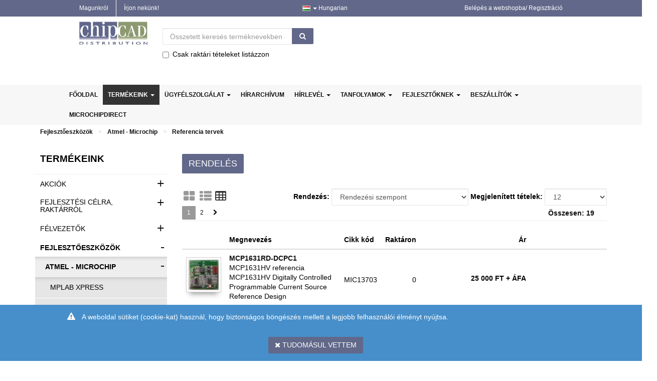

--- FILE ---
content_type: text/css
request_url: https://www.chipcad.hu/Content/css/theme.wb.app.min.css
body_size: 44358
content:
/* normalize.css v3.0.0 | MIT License | git.io/normalize */html{font-family:sans-serif;-ms-text-size-adjust:100%;-webkit-text-size-adjust:100%}body{margin:0}article,aside,details,figcaption,figure,footer,header,hgroup,main,nav,section,summary{display:block}audio,canvas,progress,video{display:inline-block;vertical-align:baseline}audio:not([controls]){display:none;height:0}[hidden],template{display:none}a{background:transparent}a:active,a:hover{outline:0}abbr[title]{border-bottom:1px dotted}b,strong{font-weight:bold}dfn{font-style:italic}h1{font-size:2em;margin:0.67em 0}mark{background:#ff0;color:#000}small{font-size:80%}sub,sup{font-size:75%;line-height:0;position:relative;vertical-align:baseline}sup{top:-0.5em}sub{bottom:-0.25em}img{border:0}svg:not(:root){overflow:hidden}figure{margin:1em 40px}hr{-moz-box-sizing:content-box;box-sizing:content-box;height:0}pre{overflow:auto}code,kbd,pre,samp{font-family:monospace, monospace;font-size:1em}button,input,optgroup,select,textarea{color:inherit;font:inherit;margin:0}button{overflow:visible}button,select{text-transform:none}button,html input[type="button"],input[type="reset"],input[type="submit"]{-webkit-appearance:button;cursor:pointer}button[disabled],html input[disabled]{cursor:default}button::-moz-focus-inner,input::-moz-focus-inner{border:0;padding:0}input{line-height:normal}input[type="checkbox"],input[type="radio"]{box-sizing:border-box;padding:0}input[type="number"]::-webkit-inner-spin-button,input[type="number"]::-webkit-outer-spin-button{height:auto}input[type="search"]{-webkit-appearance:textfield;-moz-box-sizing:content-box;-webkit-box-sizing:content-box;box-sizing:content-box}input[type="search"]::-webkit-search-cancel-button,input[type="search"]::-webkit-search-decoration{-webkit-appearance:none}fieldset{border:1px solid #c0c0c0;margin:0 2px;padding:0.35em 0.625em 0.75em}legend{border:0;padding:0}textarea{overflow:auto}optgroup{font-weight:bold}table{border-collapse:collapse;border-spacing:0}td,th{padding:0}/*@media print{*{text-shadow:none ;color:#000 ;background:transparent ;box-shadow:none }a,a:visited{text-decoration:underline}a[href]:after{content:" (" attr(href) ")"}abbr[title]:after{content:" (" attr(title) ")"}a[href^="javascript:"]:after,a[href^="#"]:after{content:""}pre,blockquote{border:1px solid #999;page-break-inside:avoid}thead{display:table-header-group}tr,img{page-break-inside:avoid}img{max-width:100% }p,h2,h3{orphans:3;widows:3}h2,h3{page-break-after:avoid}select{background:#fff }.navbar{display:none}.table td,.table th{background-color:#fff }.btn>.caret,.carousel-btn>.caret,.showroom .showroom-controls .navbar-nav>li>.caret,.flag-link-btn>.caret,.dropup>.btn>.caret,.dropup>.carousel-btn>.caret,.showroom .showroom-controls .navbar-nav.dropup>li>.caret,.dropup>.flag-link-btn>.caret{border-top-color:#000 }.label,.label-sale{border:1px solid #000}.table{border-collapse:collapse }.table-bordered th,.table-bordered td{border:1px solid #ddd }}*/*{-webkit-box-sizing:border-box;-moz-box-sizing:border-box;box-sizing:border-box}*:before,*:after{-webkit-box-sizing:border-box;-moz-box-sizing:border-box;box-sizing:border-box}html{font-size:62.5%;-webkit-tap-highlight-color:rgba(0,0,0,0)}body{font-family:"Arial",sans-serif;font-size:14px;line-height:1.42857;color:#333;background-color:#fff}input,button,select,textarea{font-family:inherit;font-size:inherit;line-height:inherit}a{color:#111;text-decoration:none}a:hover,a:focus{color:#000;text-decoration:underline}a:focus{outline:thin dotted;outline:5px auto -webkit-focus-ring-color;outline-offset:-2px}figure{margin:0}img{vertical-align:middle}.img-responsive{display:block;max-width:100%;height:auto}.img-rounded{border-radius:2px}.img-thumbnail{padding:4px;line-height:1.42857;background-color:#fff;border:1px solid #ddd;border-radius:2px;-webkit-transition:all 0.2s ease-in-out;transition:all 0.2s ease-in-out;display:inline-block;max-width:100%;height:auto}.img-circle{border-radius:50%}hr{margin-top:20px;margin-bottom:20px;border:0;border-top:1px solid #eee}.sr-only{position:absolute;width:1px;height:1px;margin:-1px;padding:0;overflow:hidden;clip:rect(0, 0, 0, 0);border:0}h1,h2,h3,h4,h5,h6,.h1,.h2,.h3,.h4,.h5,.h6{font-family:"Maven pro",sans-serif;font-weight:500;line-height:1.1;color:inherit}h1 small,h1 .small,h2 small,h2 .small,h3 small,h3 .small,h4 small,h4 .small,h5 small,h5 .small,h6 small,h6 .small,.h1 small,.h1 .small,.h2 small,.h2 .small,.h3 small,.h3 .small,.h4 small,.h4 .small,.h5 small,.h5 .small,.h6 small,.h6 .small{font-weight:normal;line-height:1;color:#999}h1,.h1,h2,.h2,h3,.h3{margin-top:20px;margin-bottom:10px}h1 small,h1 .small,.h1 small,.h1 .small,h2 small,h2 .small,.h2 small,.h2 .small,h3 small,h3 .small,.h3 small,.h3 .small{font-size:65%}h4,.h4,h5,.h5,h6,.h6{margin-top:10px;margin-bottom:10px}h4 small,h4 .small,.h4 small,.h4 .small,h5 small,h5 .small,.h5 small,.h5 .small,h6 small,h6 .small,.h6 small,.h6 .small{font-size:75%}h1,.h1{font-size:36px}h2,.h2{font-size:30px}h3,.h3{font-size:19px}h4,.h4{font-size:17px}h5,.h5{font-size:14px}h6,.h6{font-size:12px}p{margin:0 0 10px}.lead{margin-bottom:20px;font-size:16px;font-weight:200;line-height:1.4}@media (min-width: 768px){.lead{font-size:21px}}small,.small{font-size:85%}cite{font-style:normal}.text-left{text-align:left}.text-right{text-align:right}.text-center{text-align:center}.text-justify{text-align:justify}.text-muted{color:#999}.text-primary{color:#999}a.text-primary:hover{color:gray}.text-success{color:#3c763d}a.text-success:hover{color:#2b542c}.text-info{color:#31708f}a.text-info:hover{color:#245269}.text-warning{color:#8a6d3b}a.text-warning:hover{color:#66512c}.text-danger{color:#a94442}a.text-danger:hover{color:#843534}.bg-primary{color:#fff}.bg-primary{background-color:#999}a.bg-primary:hover{background-color:gray}.bg-success{background-color:#dff0d8}a.bg-success:hover{background-color:#c1e2b3}.bg-info{background-color:#d9edf7}a.bg-info:hover{background-color:#afd9ee}.bg-warning{background-color:#fcf8e3}a.bg-warning:hover{background-color:#f7ecb5}.bg-danger{background-color:#f2dede}a.bg-danger:hover{background-color:#e4b9b9}.page-header,.sub-header{padding-bottom:9px;margin:40px 0 20px;border-bottom:1px solid #eee}ul,ol{margin-top:0;margin-bottom:10px}ul ul,ul ol,ol ul,ol ol{margin-bottom:0}.list-unstyled,.list-inline{padding-left:0;list-style:none}.list-inline>li{display:inline-block;padding-left:5px;padding-right:5px}.list-inline>li:first-child{padding-left:0}dl{margin-top:0;margin-bottom:20px}dt,dd{line-height:1.42857}dt{font-weight:bold}dd{margin-left:0}@media (min-width: 1200px){.dl-horizontal dt{float:left;width:160px;clear:left;text-align:right;overflow:hidden;text-overflow:ellipsis;white-space:nowrap}.dl-horizontal dd{margin-left:180px}.dl-horizontal dd:before,.dl-horizontal dd:after{content:" ";display:table}.dl-horizontal dd:after{clear:both}}abbr[title],abbr[data-original-title]{cursor:help;border-bottom:1px dotted #999}.initialism{font-size:90%;text-transform:uppercase}blockquote{padding:10px 20px;margin:0 0 20px;font-size:17.5px;border-left:5px solid #eee}blockquote p:last-child,blockquote ul:last-child,blockquote ol:last-child{margin-bottom:0}blockquote footer,blockquote small,blockquote .small{display:block;font-size:80%;line-height:1.42857;color:#999}blockquote footer:before,blockquote small:before,blockquote .small:before{content:'\2014 \00A0'}.blockquote-reverse,blockquote.pull-right{padding-right:15px;padding-left:0;border-right:5px solid #eee;border-left:0;text-align:right}.blockquote-reverse footer:before,.blockquote-reverse small:before,.blockquote-reverse .small:before,blockquote.pull-right footer:before,blockquote.pull-right small:before,blockquote.pull-right .small:before{content:''}.blockquote-reverse footer:after,.blockquote-reverse small:after,.blockquote-reverse .small:after,blockquote.pull-right footer:after,blockquote.pull-right small:after,blockquote.pull-right .small:after{content:'\00A0 \2014'}blockquote:before,blockquote:after{content:""}address{margin-bottom:20px;font-style:normal;line-height:1.42857}code,kbd,pre,samp{font-family:Menlo,Monaco,Consolas,"Courier New",monospace}code{padding:2px 4px;font-size:90%;color:#c7254e;background-color:#f9f2f4;white-space:nowrap;border-radius:2px}kbd{padding:2px 4px;font-size:90%;color:#fff;background-color:#333;border-radius:2px;box-shadow:inset 0 -1px 0 rgba(0,0,0,0.25)}pre{display:block;padding:9.5px;margin:0 0 10px;font-size:13px;line-height:1.42857;word-break:break-all;word-wrap:break-word;color:#333;background-color:#f5f5f5;border:1px solid #ccc;border-radius:2px}pre code{padding:0;font-size:inherit;color:inherit;white-space:pre-wrap;background-color:transparent;border-radius:0}.pre-scrollable{max-height:340px;overflow-y:scroll}.container{margin-right:auto;margin-left:auto;padding-left:15px;padding-right:15px}.container:before,.container:after{content:" ";display:table}.container:after{clear:both}@media (min-width: 768px){.container{width:750px}}@media (min-width: 992px){.container{width:970px}}@media (min-width: 1200px){.container{width:1170px}}.container-fluid{margin-right:auto;margin-left:auto;padding-left:15px;padding-right:15px}.container-fluid:before,.container-fluid:after{content:" ";display:table}.container-fluid:after{clear:both}.row{margin-left:-15px;margin-right:-15px}.row:before,.row:after{content:" ";display:table}.row:after{clear:both}.col-xs-12,.col-sm-12,.col-md-12,.col-lg-12,.col-xs-11,.col-sm-11,.col-md-11,.col-lg-11,.col-xs-10,.col-sm-10,.col-md-10,.col-lg-10,.col-xs-9,.col-sm-9,.col-md-9,.col-lg-9,.col-xs-8,.col-sm-8,.col-md-8,.col-lg-8,.col-xs-7,.col-sm-7,.col-md-7,.col-lg-7,.col-xs-6,.col-sm-6,.col-md-6,.col-lg-6,.col-xs-5,.col-sm-5,.col-md-5,.col-lg-5,.col-xs-4,.col-sm-4,.col-md-4,.col-lg-4,.col-xs-3,.col-sm-3,.col-md-3,.col-lg-3,.col-xs-2,.col-sm-2,.col-md-2,.col-lg-2,.col-xs-1,.col-sm-1,.col-md-1,.col-lg-1{position:relative;min-height:1px;padding-left:15px;padding-right:15px}.col-xs-12,.col-xs-11,.col-xs-10,.col-xs-9,.col-xs-8,.col-xs-7,.col-xs-6,.col-xs-5,.col-xs-4,.col-xs-3,.col-xs-2,.col-xs-1{float:left}.col-xs-1{width:8.33333%}.col-xs-2{width:16.66667%}.col-xs-3{width:25%}.col-xs-4{width:33.33333%}.col-xs-5{width:41.66667%}.col-xs-6{width:50%}.col-xs-7{width:58.33333%}.col-xs-8{width:66.66667%}.col-xs-9{width:75%}.col-xs-10{width:83.33333%}.col-xs-11{width:91.66667%}.col-xs-12{width:100%}.col-xs-pull-0{right:0%}.col-xs-pull-1{right:8.33333%}.col-xs-pull-2{right:16.66667%}.col-xs-pull-3{right:25%}.col-xs-pull-4{right:33.33333%}.col-xs-pull-5{right:41.66667%}.col-xs-pull-6{right:50%}.col-xs-pull-7{right:58.33333%}.col-xs-pull-8{right:66.66667%}.col-xs-pull-9{right:75%}.col-xs-pull-10{right:83.33333%}.col-xs-pull-11{right:91.66667%}.col-xs-pull-12{right:100%}.col-xs-push-0{left:0%}.col-xs-push-1{left:8.33333%}.col-xs-push-2{left:16.66667%}.col-xs-push-3{left:25%}.col-xs-push-4{left:33.33333%}.col-xs-push-5{left:41.66667%}.col-xs-push-6{left:50%}.col-xs-push-7{left:58.33333%}.col-xs-push-8{left:66.66667%}.col-xs-push-9{left:75%}.col-xs-push-10{left:83.33333%}.col-xs-push-11{left:91.66667%}.col-xs-push-12{left:100%}.col-xs-offset-0{margin-left:0%}.col-xs-offset-1{margin-left:8.33333%}.col-xs-offset-2{margin-left:16.66667%}.col-xs-offset-3{margin-left:25%}.col-xs-offset-4{margin-left:33.33333%}.col-xs-offset-5{margin-left:41.66667%}.col-xs-offset-6{margin-left:50%}.col-xs-offset-7{margin-left:58.33333%}.col-xs-offset-8{margin-left:66.66667%}.col-xs-offset-9{margin-left:75%}.col-xs-offset-10{margin-left:83.33333%}.col-xs-offset-11{margin-left:91.66667%}.col-xs-offset-12{margin-left:100%}@media (min-width: 768px){.col-sm-12,.col-sm-11,.col-sm-10,.col-sm-9,.col-sm-8,.col-sm-7,.col-sm-6,.col-sm-5,.col-sm-4,.col-sm-3,.col-sm-2,.col-sm-1{float:left}.col-sm-1{width:8.33333%}.col-sm-2{width:16.66667%}.col-sm-3{width:25%}.col-sm-4{width:33.33333%}.col-sm-5{width:41.66667%}.col-sm-6{width:50%}.col-sm-7{width:58.33333%}.col-sm-8{width:66.66667%}.col-sm-9{width:75%}.col-sm-10{width:83.33333%}.col-sm-11{width:91.66667%}.col-sm-12{width:100%}.col-sm-pull-0{right:0%}.col-sm-pull-1{right:8.33333%}.col-sm-pull-2{right:16.66667%}.col-sm-pull-3{right:25%}.col-sm-pull-4{right:33.33333%}.col-sm-pull-5{right:41.66667%}.col-sm-pull-6{right:50%}.col-sm-pull-7{right:58.33333%}.col-sm-pull-8{right:66.66667%}.col-sm-pull-9{right:75%}.col-sm-pull-10{right:83.33333%}.col-sm-pull-11{right:91.66667%}.col-sm-pull-12{right:100%}.col-sm-push-0{left:0%}.col-sm-push-1{left:8.33333%}.col-sm-push-2{left:16.66667%}.col-sm-push-3{left:25%}.col-sm-push-4{left:33.33333%}.col-sm-push-5{left:41.66667%}.col-sm-push-6{left:50%}.col-sm-push-7{left:58.33333%}.col-sm-push-8{left:66.66667%}.col-sm-push-9{left:75%}.col-sm-push-10{left:83.33333%}.col-sm-push-11{left:91.66667%}.col-sm-push-12{left:100%}.col-sm-offset-0{margin-left:0%}.col-sm-offset-1{margin-left:8.33333%}.col-sm-offset-2{margin-left:16.66667%}.col-sm-offset-3{margin-left:25%}.col-sm-offset-4{margin-left:33.33333%}.col-sm-offset-5{margin-left:41.66667%}.col-sm-offset-6{margin-left:50%}.col-sm-offset-7{margin-left:58.33333%}.col-sm-offset-8{margin-left:66.66667%}.col-sm-offset-9{margin-left:75%}.col-sm-offset-10{margin-left:83.33333%}.col-sm-offset-11{margin-left:91.66667%}.col-sm-offset-12{margin-left:100%}}@media (min-width: 992px){.col-md-12,.col-md-11,.col-md-10,.col-md-9,.col-md-8,.col-md-7,.col-md-6,.col-md-5,.col-md-4,.col-md-3,.col-md-2,.col-md-1{float:left}.col-md-1{width:8.33333%}.col-md-2{width:16.66667%}.col-md-3{width:25%}.col-md-4{width:33.33333%}.col-md-5{width:41.66667%}.col-md-6{width:50%}.col-md-7{width:58.33333%}.col-md-8{width:66.66667%}.col-md-9{width:75%}.col-md-10{width:83.33333%}.col-md-11{width:91.66667%}.col-md-12{width:100%}.col-md-pull-0{right:0%}.col-md-pull-1{right:8.33333%}.col-md-pull-2{right:16.66667%}.col-md-pull-3{right:25%}.col-md-pull-4{right:33.33333%}.col-md-pull-5{right:41.66667%}.col-md-pull-6{right:50%}.col-md-pull-7{right:58.33333%}.col-md-pull-8{right:66.66667%}.col-md-pull-9{right:75%}.col-md-pull-10{right:83.33333%}.col-md-pull-11{right:91.66667%}.col-md-pull-12{right:100%}.col-md-push-0{left:0%}.col-md-push-1{left:8.33333%}.col-md-push-2{left:16.66667%}.col-md-push-3{left:25%}.col-md-push-4{left:33.33333%}.col-md-push-5{left:41.66667%}.col-md-push-6{left:50%}.col-md-push-7{left:58.33333%}.col-md-push-8{left:66.66667%}.col-md-push-9{left:75%}.col-md-push-10{left:83.33333%}.col-md-push-11{left:91.66667%}.col-md-push-12{left:100%}.col-md-offset-0{margin-left:0%}.col-md-offset-1{margin-left:8.33333%}.col-md-offset-2{margin-left:16.66667%}.col-md-offset-3{margin-left:25%}.col-md-offset-4{margin-left:33.33333%}.col-md-offset-5{margin-left:41.66667%}.col-md-offset-6{margin-left:50%}.col-md-offset-7{margin-left:58.33333%}.col-md-offset-8{margin-left:66.66667%}.col-md-offset-9{margin-left:75%}.col-md-offset-10{margin-left:83.33333%}.col-md-offset-11{margin-left:91.66667%}.col-md-offset-12{margin-left:100%}}@media (min-width: 1200px){.col-lg-12,.col-lg-11,.col-lg-10,.col-lg-9,.col-lg-8,.col-lg-7,.col-lg-6,.col-lg-5,.col-lg-4,.col-lg-3,.col-lg-2,.col-lg-1{float:left}.col-lg-1{width:8.33333%}.col-lg-2{width:16.66667%}.col-lg-3{width:25%}.col-lg-4{width:33.33333%}.col-lg-5{width:41.66667%}.col-lg-6{width:50%}.col-lg-7{width:58.33333%}.col-lg-8{width:66.66667%}.col-lg-9{width:75%}.col-lg-10{width:83.33333%}.col-lg-11{width:91.66667%}.col-lg-12{width:100%}.col-lg-pull-0{right:0%}.col-lg-pull-1{right:8.33333%}.col-lg-pull-2{right:16.66667%}.col-lg-pull-3{right:25%}.col-lg-pull-4{right:33.33333%}.col-lg-pull-5{right:41.66667%}.col-lg-pull-6{right:50%}.col-lg-pull-7{right:58.33333%}.col-lg-pull-8{right:66.66667%}.col-lg-pull-9{right:75%}.col-lg-pull-10{right:83.33333%}.col-lg-pull-11{right:91.66667%}.col-lg-pull-12{right:100%}.col-lg-push-0{left:0%}.col-lg-push-1{left:8.33333%}.col-lg-push-2{left:16.66667%}.col-lg-push-3{left:25%}.col-lg-push-4{left:33.33333%}.col-lg-push-5{left:41.66667%}.col-lg-push-6{left:50%}.col-lg-push-7{left:58.33333%}.col-lg-push-8{left:66.66667%}.col-lg-push-9{left:75%}.col-lg-push-10{left:83.33333%}.col-lg-push-11{left:91.66667%}.col-lg-push-12{left:100%}.col-lg-offset-0{margin-left:0%}.col-lg-offset-1{margin-left:8.33333%}.col-lg-offset-2{margin-left:16.66667%}.col-lg-offset-3{margin-left:25%}.col-lg-offset-4{margin-left:33.33333%}.col-lg-offset-5{margin-left:41.66667%}.col-lg-offset-6{margin-left:50%}.col-lg-offset-7{margin-left:58.33333%}.col-lg-offset-8{margin-left:66.66667%}.col-lg-offset-9{margin-left:75%}.col-lg-offset-10{margin-left:83.33333%}.col-lg-offset-11{margin-left:91.66667%}.col-lg-offset-12{margin-left:100%}}table{max-width:100%;background-color:transparent}th{text-align:left}.table{width:100%;margin-bottom:20px}.table>thead>tr>th,.table>thead>tr>td,.table>tbody>tr>th,.table>tbody>tr>td,.table>tfoot>tr>th,.table>tfoot>tr>td{padding:8px;line-height:1.42857;border-top:1px solid #ddd}.table>thead>tr>th{vertical-align:bottom;border-bottom:2px solid #ddd}.table>caption+thead>tr:first-child>th,.table>caption+thead>tr:first-child>td,.table>colgroup+thead>tr:first-child>th,.table>colgroup+thead>tr:first-child>td,.table>thead:first-child>tr:first-child>th,.table>thead:first-child>tr:first-child>td{border-top:0}.table>tbody+tbody{border-top:2px solid #ddd}.table .table{background-color:#fff}.table-condensed>thead>tr>th,.table-condensed>thead>tr>td,.table-condensed>tbody>tr>th,.table-condensed>tbody>tr>td,.table-condensed>tfoot>tr>th,.table-condensed>tfoot>tr>td{padding:5px}.table-bordered{border:1px solid #ddd}.table-bordered>thead>tr>th,.table-bordered>thead>tr>td,.table-bordered>tbody>tr>th,.table-bordered>tbody>tr>td,.table-bordered>tfoot>tr>th,.table-bordered>tfoot>tr>td{border:1px solid #ddd}.table-bordered>thead>tr>th,.table-bordered>thead>tr>td{border-bottom-width:2px}.table-striped>tbody>tr:nth-child(odd)>td,.table-striped>tbody>tr:nth-child(odd)>th{background-color:#f9f9f9}.table-hover>tbody>tr:hover>td,.table-hover>tbody>tr:hover>th{background-color:#f5f5f5}table col[class*="col-"]{position:static;float:none;display:table-column}table td[class*="col-"],table th[class*="col-"]{position:static;float:none;display:table-cell}.table>thead>tr>td.active,.table>thead>tr>th.active,.table>thead>tr.active>td,.table>thead>tr.active>th,.table>tbody>tr>td.active,.table>tbody>tr>th.active,.table>tbody>tr.active>td,.table>tbody>tr.active>th,.table>tfoot>tr>td.active,.table>tfoot>tr>th.active,.table>tfoot>tr.active>td,.table>tfoot>tr.active>th{background-color:#f5f5f5}.table-hover>tbody>tr>td.active:hover,.table-hover>tbody>tr>th.active:hover,.table-hover>tbody>tr.active:hover>td,.table-hover>tbody>tr.active:hover>th{background-color:#e8e8e8}.table>thead>tr>td.success,.table>thead>tr>th.success,.table>thead>tr.success>td,.table>thead>tr.success>th,.table>tbody>tr>td.success,.table>tbody>tr>th.success,.table>tbody>tr.success>td,.table>tbody>tr.success>th,.table>tfoot>tr>td.success,.table>tfoot>tr>th.success,.table>tfoot>tr.success>td,.table>tfoot>tr.success>th{background-color:#dff0d8}.table-hover>tbody>tr>td.success:hover,.table-hover>tbody>tr>th.success:hover,.table-hover>tbody>tr.success:hover>td,.table-hover>tbody>tr.success:hover>th{background-color:#d0e9c6}.table>thead>tr>td.info,.table>thead>tr>th.info,.table>thead>tr.info>td,.table>thead>tr.info>th,.table>tbody>tr>td.info,.table>tbody>tr>th.info,.table>tbody>tr.info>td,.table>tbody>tr.info>th,.table>tfoot>tr>td.info,.table>tfoot>tr>th.info,.table>tfoot>tr.info>td,.table>tfoot>tr.info>th{background-color:#d9edf7}.table-hover>tbody>tr>td.info:hover,.table-hover>tbody>tr>th.info:hover,.table-hover>tbody>tr.info:hover>td,.table-hover>tbody>tr.info:hover>th{background-color:#c4e3f3}.table>thead>tr>td.warning,.table>thead>tr>th.warning,.table>thead>tr.warning>td,.table>thead>tr.warning>th,.table>tbody>tr>td.warning,.table>tbody>tr>th.warning,.table>tbody>tr.warning>td,.table>tbody>tr.warning>th,.table>tfoot>tr>td.warning,.table>tfoot>tr>th.warning,.table>tfoot>tr.warning>td,.table>tfoot>tr.warning>th{background-color:#fcf8e3}.table-hover>tbody>tr>td.warning:hover,.table-hover>tbody>tr>th.warning:hover,.table-hover>tbody>tr.warning:hover>td,.table-hover>tbody>tr.warning:hover>th{background-color:#faf2cc}.table>thead>tr>td.danger,.table>thead>tr>th.danger,.table>thead>tr.danger>td,.table>thead>tr.danger>th,.table>tbody>tr>td.danger,.table>tbody>tr>th.danger,.table>tbody>tr.danger>td,.table>tbody>tr.danger>th,.table>tfoot>tr>td.danger,.table>tfoot>tr>th.danger,.table>tfoot>tr.danger>td,.table>tfoot>tr.danger>th{background-color:#f2dede}.table-hover>tbody>tr>td.danger:hover,.table-hover>tbody>tr>th.danger:hover,.table-hover>tbody>tr.danger:hover>td,.table-hover>tbody>tr.danger:hover>th{background-color:#ebcccc}@media (max-width: 1199px){.table-responsive{width:100%;margin-bottom:15px;overflow-y:hidden;overflow-x:scroll;-ms-overflow-style:-ms-autohiding-scrollbar;border:1px solid #ddd;-webkit-overflow-scrolling:touch}.table-responsive>.table{margin-bottom:0}.table-responsive>.table>thead>tr>th,.table-responsive>.table>thead>tr>td,.table-responsive>.table>tbody>tr>th,.table-responsive>.table>tbody>tr>td,.table-responsive>.table>tfoot>tr>th,.table-responsive>.table>tfoot>tr>td{white-space:nowrap}.table-responsive>.table-bordered{border:0}.table-responsive>.table-bordered>thead>tr>th:first-child,.table-responsive>.table-bordered>thead>tr>td:first-child,.table-responsive>.table-bordered>tbody>tr>th:first-child,.table-responsive>.table-bordered>tbody>tr>td:first-child,.table-responsive>.table-bordered>tfoot>tr>th:first-child,.table-responsive>.table-bordered>tfoot>tr>td:first-child{border-left:0}.table-responsive>.table-bordered>thead>tr>th:last-child,.table-responsive>.table-bordered>thead>tr>td:last-child,.table-responsive>.table-bordered>tbody>tr>th:last-child,.table-responsive>.table-bordered>tbody>tr>td:last-child,.table-responsive>.table-bordered>tfoot>tr>th:last-child,.table-responsive>.table-bordered>tfoot>tr>td:last-child{border-right:0}.table-responsive>.table-bordered>tbody>tr:last-child>th,.table-responsive>.table-bordered>tbody>tr:last-child>td,.table-responsive>.table-bordered>tfoot>tr:last-child>th,.table-responsive>.table-bordered>tfoot>tr:last-child>td{border-bottom:0}}fieldset{padding:0;margin:0;border:0;min-width:0}legend{display:block;width:100%;padding:0;margin-bottom:20px;font-size:21px;line-height:inherit;color:#333;border:0;border-bottom:1px solid #e5e5e5}label{display:inline-block;margin-bottom:5px;font-weight:bold}input[type="search"]{-webkit-box-sizing:border-box;-moz-box-sizing:border-box;box-sizing:border-box}input[type="radio"],input[type="checkbox"]{margin:4px 0 0;margin-top:1px \9;line-height:normal}input[type="file"]{display:block}input[type="range"]{display:block;width:100%}select[multiple],select[size]{height:auto}input[type="file"]:focus,input[type="radio"]:focus,input[type="checkbox"]:focus{outline:thin dotted;outline:5px auto -webkit-focus-ring-color;outline-offset:-2px}output{display:block;padding-top:7px;font-size:14px;line-height:1.42857;color:#555}.form-control,.form-control-search{display:block;width:100%;height:34px;padding:6px 12px;font-size:14px;line-height:1.42857;color:#555;background-color:#fff;background-image:none;border:1px solid #e4e4e4;border-radius:2px;-webkit-box-shadow:inset 0 1px 1px rgba(0,0,0,0.075);box-shadow:inset 0 1px 1px rgba(0,0,0,0.075);-webkit-transition:border-color ease-in-out 0.15s,box-shadow ease-in-out 0.15s;transition:border-color ease-in-out 0.15s,box-shadow ease-in-out 0.15s}.form-control:focus,.form-control-search:focus{border-color:#999;outline:0;-webkit-box-shadow:inset 0 1px 1px rgba(0,0,0,0.075),0 0 8px rgba(153,153,153,0.6);box-shadow:inset 0 1px 1px rgba(0,0,0,0.075),0 0 8px rgba(153,153,153,0.6)}.form-control:-moz-placeholder,.form-control-search:-moz-placeholder{color:#999}.form-control::-moz-placeholder,.form-control-search::-moz-placeholder{color:#999;opacity:1}.form-control:-ms-input-placeholder,.form-control-search:-ms-input-placeholder{color:#999}.form-control::-webkit-input-placeholder,.form-control-search::-webkit-input-placeholder{color:#999}.form-control[disabled],[disabled].form-control-search,.form-control[readonly],[readonly].form-control-search,fieldset[disabled] .form-control,fieldset[disabled] .form-control-search{cursor:not-allowed;background-color:#eee;opacity:1}textarea.form-control,textarea.form-control-search{height:auto}input[type="date"]{line-height:34px}.form-group{margin-bottom:15px}.radio,.checkbox{display:block;min-height:20px;margin-top:10px;margin-bottom:10px;padding-left:20px}.radio label,.checkbox label{display:inline;font-weight:normal;cursor:pointer}.radio input[type="radio"],.radio-inline input[type="radio"],.checkbox input[type="checkbox"],.checkbox-inline input[type="checkbox"]{float:left;margin-left:-20px}.radio+.radio,.checkbox+.checkbox{margin-top:-5px}.radio-inline,.checkbox-inline{display:inline-block;padding-left:20px;margin-bottom:0;vertical-align:middle;font-weight:normal;cursor:pointer}.radio-inline+.radio-inline,.checkbox-inline+.checkbox-inline{margin-top:0;margin-left:10px}input[type="radio"][disabled],fieldset[disabled] input[type="radio"],input[type="checkbox"][disabled],fieldset[disabled] input[type="checkbox"],.radio[disabled],fieldset[disabled] .radio,.radio-inline[disabled],fieldset[disabled] .radio-inline,.checkbox[disabled],fieldset[disabled] .checkbox,.checkbox-inline[disabled],fieldset[disabled] .checkbox-inline{cursor:not-allowed}.input-sm,.input-group-sm>.form-control,.input-group-sm>.form-control-search,.input-group-sm>.input-group-addon,.input-group-sm>.input-group-btn>.btn,.input-group-sm>.input-group-btn>.carousel-btn,.showroom .showroom-controls .input-group-sm>.navbar-nav.input-group-btn>li,.input-group-sm>.input-group-btn>.flag-link-btn{height:30px;padding:5px 10px;font-size:12px;line-height:1.5;border-radius:2px}select.input-sm,.input-group-sm>select.form-control,.input-group-sm>select.form-control-search,.input-group-sm>select.input-group-addon,.input-group-sm>.input-group-btn>select.btn,.input-group-sm>.input-group-btn>select.carousel-btn,.input-group-sm>.input-group-btn>select.flag-link-btn{height:30px;line-height:30px}textarea.input-sm,.input-group-sm>textarea.form-control,.input-group-sm>textarea.form-control-search,.input-group-sm>textarea.input-group-addon,.input-group-sm>.input-group-btn>textarea.btn,.input-group-sm>.input-group-btn>textarea.carousel-btn,.input-group-sm>.input-group-btn>textarea.flag-link-btn,select[multiple].input-sm,.input-group-sm>select[multiple].form-control,.input-group-sm>select[multiple].form-control-search,.input-group-sm>select[multiple].input-group-addon,.input-group-sm>.input-group-btn>select[multiple].btn,.input-group-sm>.input-group-btn>select[multiple].carousel-btn,.input-group-sm>.input-group-btn>select[multiple].flag-link-btn{height:auto}.input-lg,.input-group-lg>.form-control,.input-group-lg>.form-control-search,.input-group-lg>.input-group-addon,.input-group-lg>.input-group-btn>.btn,.input-group-lg>.input-group-btn>.carousel-btn,.showroom .showroom-controls .input-group-lg>.navbar-nav.input-group-btn>li,.input-group-lg>.input-group-btn>.flag-link-btn{height:33px;padding:6px 14px;font-size:14px;line-height:1.33;border-radius:2px}select.input-lg,.input-group-lg>select.form-control,.input-group-lg>select.form-control-search,.input-group-lg>select.input-group-addon,.input-group-lg>.input-group-btn>select.btn,.input-group-lg>.input-group-btn>select.carousel-btn,.input-group-lg>.input-group-btn>select.flag-link-btn{height:33px;line-height:33px}textarea.input-lg,.input-group-lg>textarea.form-control,.input-group-lg>textarea.form-control-search,.input-group-lg>textarea.input-group-addon,.input-group-lg>.input-group-btn>textarea.btn,.input-group-lg>.input-group-btn>textarea.carousel-btn,.input-group-lg>.input-group-btn>textarea.flag-link-btn,select[multiple].input-lg,.input-group-lg>select[multiple].form-control,.input-group-lg>select[multiple].form-control-search,.input-group-lg>select[multiple].input-group-addon,.input-group-lg>.input-group-btn>select[multiple].btn,.input-group-lg>.input-group-btn>select[multiple].carousel-btn,.input-group-lg>.input-group-btn>select[multiple].flag-link-btn{height:auto}.has-feedback{position:relative}.has-feedback .form-control,.has-feedback .form-control-search{padding-right:42.5px}.has-feedback .form-control-feedback{position:absolute;top:25px;right:0;display:block;width:34px;height:34px;line-height:34px;text-align:center}.has-success .help-block,.has-success .control-label,.has-success .radio,.has-success .checkbox,.has-success .radio-inline,.has-success .checkbox-inline{color:#3c763d}.has-success .form-control,.has-success .form-control-search{border-color:#3c763d;-webkit-box-shadow:inset 0 1px 1px rgba(0,0,0,0.075);box-shadow:inset 0 1px 1px rgba(0,0,0,0.075)}.has-success .form-control:focus,.has-success .form-control-search:focus{border-color:#2b542c;-webkit-box-shadow:inset 0 1px 1px rgba(0,0,0,0.075),0 0 6px #67b168;box-shadow:inset 0 1px 1px rgba(0,0,0,0.075),0 0 6px #67b168}.has-success .input-group-addon{color:#3c763d;border-color:#3c763d;background-color:#dff0d8}.has-success .form-control-feedback{color:#3c763d}.has-warning .help-block,.has-warning .control-label,.has-warning .radio,.has-warning .checkbox,.has-warning .radio-inline,.has-warning .checkbox-inline{color:#8a6d3b}.has-warning .form-control,.has-warning .form-control-search{border-color:#8a6d3b;-webkit-box-shadow:inset 0 1px 1px rgba(0,0,0,0.075);box-shadow:inset 0 1px 1px rgba(0,0,0,0.075)}.has-warning .form-control:focus,.has-warning .form-control-search:focus{border-color:#66512c;-webkit-box-shadow:inset 0 1px 1px rgba(0,0,0,0.075),0 0 6px #c0a16b;box-shadow:inset 0 1px 1px rgba(0,0,0,0.075),0 0 6px #c0a16b}.has-warning .input-group-addon{color:#8a6d3b;border-color:#8a6d3b;background-color:#fcf8e3}.has-warning .form-control-feedback{color:#8a6d3b}.has-error .help-block,.has-error .control-label,.has-error .radio,.has-error .checkbox,.has-error .radio-inline,.has-error .checkbox-inline{color:#a94442}.has-error .form-control,.has-error .form-control-search{border-color:#a94442;-webkit-box-shadow:inset 0 1px 1px rgba(0,0,0,0.075);box-shadow:inset 0 1px 1px rgba(0,0,0,0.075)}.has-error .form-control:focus,.has-error .form-control-search:focus{border-color:#843534;-webkit-box-shadow:inset 0 1px 1px rgba(0,0,0,0.075),0 0 6px #ce8483;box-shadow:inset 0 1px 1px rgba(0,0,0,0.075),0 0 6px #ce8483}.has-error .input-group-addon{color:#a94442;border-color:#a94442;background-color:#f2dede}.has-error .form-control-feedback{color:#a94442}.form-control-static{margin-bottom:0}.help-block{display:block;margin-top:5px;margin-bottom:10px;color:#737373}@media (min-width: 768px){.form-inline .form-group,.navbar-form .form-group{display:inline-block;margin-bottom:0;vertical-align:middle}.form-inline .form-control,.navbar-form .form-control,.form-inline .form-control-search,.navbar-form .form-control-search{display:inline-block;width:auto;vertical-align:middle}.form-inline .control-label,.navbar-form .control-label{margin-bottom:0;vertical-align:middle}.form-inline .radio,.navbar-form .radio,.form-inline .checkbox,.navbar-form .checkbox{display:inline-block;margin-top:0;margin-bottom:0;padding-left:0;vertical-align:middle}.form-inline .radio input[type="radio"],.navbar-form .radio input[type="radio"],.form-inline .checkbox input[type="checkbox"],.navbar-form .checkbox input[type="checkbox"]{float:none;margin-left:0}.form-inline .has-feedback .form-control-feedback,.navbar-form .has-feedback .form-control-feedback{top:0}}.form-horizontal .control-label,.form-horizontal .radio,.form-horizontal .checkbox,.form-horizontal .radio-inline,.form-horizontal .checkbox-inline{margin-top:0;margin-bottom:0;padding-top:7px}.form-horizontal .radio,.form-horizontal .checkbox{min-height:27px}.form-horizontal .form-group{margin-left:-15px;margin-right:-15px}.form-horizontal .form-group:before,.form-horizontal .form-group:after{content:" ";display:table}.form-horizontal .form-group:after{clear:both}.form-horizontal .form-control-static{padding-top:7px}@media (min-width: 768px){.form-horizontal .control-label{text-align:right}}.form-horizontal .has-feedback .form-control-feedback{top:0;right:15px}.btn,.carousel-btn,.showroom .showroom-controls .navbar-nav>li,.flag-link-btn{display:inline-block;margin-bottom:0;font-weight:normal;text-align:center;vertical-align:middle;cursor:pointer;background-image:none;border:1px solid transparent;white-space:nowrap;padding:6px 12px;font-size:14px;line-height:1.42857;border-radius:2px;-webkit-user-select:none;-moz-user-select:none;-ms-user-select:none;-o-user-select:none;user-select:none}.btn:focus,.carousel-btn:focus,.showroom .showroom-controls .navbar-nav>li:focus,.flag-link-btn:focus{outline:thin dotted;outline:5px auto -webkit-focus-ring-color;outline-offset:-2px}.btn:hover,.carousel-btn:hover,.showroom .showroom-controls .navbar-nav>li:hover,.flag-link-btn:hover,.btn:focus,.carousel-btn:focus,.showroom .showroom-controls .navbar-nav>li:focus,.flag-link-btn:focus{color:#333;text-decoration:none}.btn:active,.carousel-btn:active,.showroom .showroom-controls .navbar-nav>li:active,.flag-link-btn:active,.btn.active,.active.carousel-btn,.showroom .showroom-controls .navbar-nav>li.active,.active.flag-link-btn{outline:0;background-image:none;-webkit-box-shadow:inset 0 3px 5px rgba(0,0,0,0.125);box-shadow:inset 0 3px 5px rgba(0,0,0,0.125)}.btn.disabled,.disabled.carousel-btn,.showroom .showroom-controls .navbar-nav>li.disabled,.disabled.flag-link-btn,.btn[disabled],[disabled].carousel-btn,.showroom .showroom-controls .navbar-nav>li[disabled],[disabled].flag-link-btn,fieldset[disabled] .btn,fieldset[disabled] .carousel-btn,fieldset[disabled] .showroom .showroom-controls .navbar-nav>li,.showroom .showroom-controls fieldset[disabled] .navbar-nav>li,fieldset[disabled] .flag-link-btn{cursor:not-allowed;pointer-events:none;opacity:0.65;filter:alpha(opacity=65);-webkit-box-shadow:none;box-shadow:none}.btn-default{color:#333;background-color:#fff;border-color:#ccc}.btn-default:hover,.btn-default:focus,.btn-default:active,.btn-default.active{color:#333;background-color:#ebebeb;border-color:#adadad}.open .btn-default.dropdown-toggle{color:#333;background-color:#ebebeb;border-color:#adadad}.btn-default:active,.btn-default.active{background-image:none}.open .btn-default.dropdown-toggle{background-image:none}.btn-default.disabled,.btn-default.disabled:hover,.btn-default.disabled:focus,.btn-default.disabled:active,.btn-default.disabled.active,.btn-default[disabled],.btn-default[disabled]:hover,.btn-default[disabled]:focus,.btn-default[disabled]:active,.btn-default[disabled].active,fieldset[disabled] .btn-default,fieldset[disabled] .btn-default:hover,fieldset[disabled] .btn-default:focus,fieldset[disabled] .btn-default:active,fieldset[disabled] .btn-default.active{background-color:#fff;border-color:#ccc}.btn-default .badge{color:#fff;background-color:#333}.btn-primary,.showroom .showroom-controls .navbar-nav>li{color:#fff;background-color:#333;border-color:#262626}.btn-primary:hover,.showroom .showroom-controls .navbar-nav>li:hover,.btn-primary:focus,.showroom .showroom-controls .navbar-nav>li:focus,.btn-primary:active,.showroom .showroom-controls .navbar-nav>li:active,.btn-primary.active,.showroom .showroom-controls .navbar-nav>li.active{color:#fff;background-color:#1f1f1f;border-color:#080808}.open .btn-primary.dropdown-toggle,.open .showroom .showroom-controls .navbar-nav>li.dropdown-toggle,.showroom .showroom-controls .open .navbar-nav>li.dropdown-toggle{color:#fff;background-color:#1f1f1f;border-color:#080808}.btn-primary:active,.showroom .showroom-controls .navbar-nav>li:active,.btn-primary.active,.showroom .showroom-controls .navbar-nav>li.active{background-image:none}.open .btn-primary.dropdown-toggle,.open .showroom .showroom-controls .navbar-nav>li.dropdown-toggle,.showroom .showroom-controls .open .navbar-nav>li.dropdown-toggle{background-image:none}.btn-primary.disabled,.showroom .showroom-controls .navbar-nav>li.disabled,.btn-primary.disabled:hover,.showroom .showroom-controls .navbar-nav>li.disabled:hover,.btn-primary.disabled:focus,.showroom .showroom-controls .navbar-nav>li.disabled:focus,.btn-primary.disabled:active,.showroom .showroom-controls .navbar-nav>li.disabled:active,.btn-primary.disabled.active,.showroom .showroom-controls .navbar-nav>li.disabled.active,.btn-primary[disabled],.showroom .showroom-controls .navbar-nav>li[disabled],.btn-primary[disabled]:hover,.showroom .showroom-controls .navbar-nav>li[disabled]:hover,.btn-primary[disabled]:focus,.showroom .showroom-controls .navbar-nav>li[disabled]:focus,.btn-primary[disabled]:active,.showroom .showroom-controls .navbar-nav>li[disabled]:active,.btn-primary[disabled].active,.showroom .showroom-controls .navbar-nav>li[disabled].active,fieldset[disabled] .btn-primary,fieldset[disabled] .showroom .showroom-controls .navbar-nav>li,.showroom .showroom-controls fieldset[disabled] .navbar-nav>li,fieldset[disabled] .btn-primary:hover,fieldset[disabled] .showroom .showroom-controls .navbar-nav>li:hover,.showroom .showroom-controls fieldset[disabled] .navbar-nav>li:hover,fieldset[disabled] .btn-primary:focus,fieldset[disabled] .showroom .showroom-controls .navbar-nav>li:focus,.showroom .showroom-controls fieldset[disabled] .navbar-nav>li:focus,fieldset[disabled] .btn-primary:active,fieldset[disabled] .showroom .showroom-controls .navbar-nav>li:active,.showroom .showroom-controls fieldset[disabled] .navbar-nav>li:active,fieldset[disabled] .btn-primary.active,fieldset[disabled] .showroom .showroom-controls .navbar-nav>li.active,.showroom .showroom-controls fieldset[disabled] .navbar-nav>li.active{background-color:#333;border-color:#262626}.btn-primary .badge,.showroom .showroom-controls .navbar-nav>li .badge{color:#333;background-color:#fff}.btn-success{color:#fff;background-color:#5cb85c;border-color:#4cae4c}.btn-success:hover,.btn-success:focus,.btn-success:active,.btn-success.active{color:#fff;background-color:#47a447;border-color:#398439}.open .btn-success.dropdown-toggle{color:#fff;background-color:#47a447;border-color:#398439}.btn-success:active,.btn-success.active{background-image:none}.open .btn-success.dropdown-toggle{background-image:none}.btn-success.disabled,.btn-success.disabled:hover,.btn-success.disabled:focus,.btn-success.disabled:active,.btn-success.disabled.active,.btn-success[disabled],.btn-success[disabled]:hover,.btn-success[disabled]:focus,.btn-success[disabled]:active,.btn-success[disabled].active,fieldset[disabled] .btn-success,fieldset[disabled] .btn-success:hover,fieldset[disabled] .btn-success:focus,fieldset[disabled] .btn-success:active,fieldset[disabled] .btn-success.active{background-color:#5cb85c;border-color:#4cae4c}.btn-success .badge{color:#5cb85c;background-color:#fff}.btn-info{color:#fff;background-color:#5bc0de;border-color:#46b8da}.btn-info:hover,.btn-info:focus,.btn-info:active,.btn-info.active{color:#fff;background-color:#39b3d7;border-color:#269abc}.open .btn-info.dropdown-toggle{color:#fff;background-color:#39b3d7;border-color:#269abc}.btn-info:active,.btn-info.active{background-image:none}.open .btn-info.dropdown-toggle{background-image:none}.btn-info.disabled,.btn-info.disabled:hover,.btn-info.disabled:focus,.btn-info.disabled:active,.btn-info.disabled.active,.btn-info[disabled],.btn-info[disabled]:hover,.btn-info[disabled]:focus,.btn-info[disabled]:active,.btn-info[disabled].active,fieldset[disabled] .btn-info,fieldset[disabled] .btn-info:hover,fieldset[disabled] .btn-info:focus,fieldset[disabled] .btn-info:active,fieldset[disabled] .btn-info.active{background-color:#5bc0de;border-color:#46b8da}.btn-info .badge{color:#5bc0de;background-color:#fff}.btn-warning{color:#fff;background-color:#f0ad4e;border-color:#eea236}.btn-warning:hover,.btn-warning:focus,.btn-warning:active,.btn-warning.active{color:#fff;background-color:#ed9c28;border-color:#d58512}.open .btn-warning.dropdown-toggle{color:#fff;background-color:#ed9c28;border-color:#d58512}.btn-warning:active,.btn-warning.active{background-image:none}.open .btn-warning.dropdown-toggle{background-image:none}.btn-warning.disabled,.btn-warning.disabled:hover,.btn-warning.disabled:focus,.btn-warning.disabled:active,.btn-warning.disabled.active,.btn-warning[disabled],.btn-warning[disabled]:hover,.btn-warning[disabled]:focus,.btn-warning[disabled]:active,.btn-warning[disabled].active,fieldset[disabled] .btn-warning,fieldset[disabled] .btn-warning:hover,fieldset[disabled] .btn-warning:focus,fieldset[disabled] .btn-warning:active,fieldset[disabled] .btn-warning.active{background-color:#f0ad4e;border-color:#eea236}.btn-warning .badge{color:#f0ad4e;background-color:#fff}.btn-danger{color:#fff;background-color:#d9534f;border-color:#d43f3a}.btn-danger:hover,.btn-danger:focus,.btn-danger:active,.btn-danger.active{color:#fff;background-color:#d2322d;border-color:#ac2925}.open .btn-danger.dropdown-toggle{color:#fff;background-color:#d2322d;border-color:#ac2925}.btn-danger:active,.btn-danger.active{background-image:none}.open .btn-danger.dropdown-toggle{background-image:none}.btn-danger.disabled,.btn-danger.disabled:hover,.btn-danger.disabled:focus,.btn-danger.disabled:active,.btn-danger.disabled.active,.btn-danger[disabled],.btn-danger[disabled]:hover,.btn-danger[disabled]:focus,.btn-danger[disabled]:active,.btn-danger[disabled].active,fieldset[disabled] .btn-danger,fieldset[disabled] .btn-danger:hover,fieldset[disabled] .btn-danger:focus,fieldset[disabled] .btn-danger:active,fieldset[disabled] .btn-danger.active{background-color:#d9534f;border-color:#d43f3a}.btn-danger .badge{color:#d9534f;background-color:#fff}.btn-link{color:#111;font-weight:normal;cursor:pointer;border-radius:0}.btn-link,.btn-link:active,.btn-link[disabled],fieldset[disabled] .btn-link{background-color:transparent;-webkit-box-shadow:none;box-shadow:none}.btn-link,.btn-link:hover,.btn-link:focus,.btn-link:active{border-color:transparent}.btn-link:hover,.btn-link:focus{color:#000;text-decoration:underline;background-color:transparent}.btn-link[disabled]:hover,.btn-link[disabled]:focus,fieldset[disabled] .btn-link:hover,fieldset[disabled] .btn-link:focus{color:#999;text-decoration:none}.btn-lg,.btn-group-lg>.btn,.btn-group-lg>.carousel-btn,.showroom .showroom-controls .navbar-nav.btn-group-lg>li,.btn-group-lg>.flag-link-btn{padding:6px 14px;font-size:14px;line-height:1.33;border-radius:2px}.btn-sm,.btn-group-sm>.btn,.btn-group-sm>.carousel-btn,.showroom .showroom-controls .navbar-nav.btn-group-sm>li,.btn-group-sm>.flag-link-btn{padding:5px 10px;font-size:12px;line-height:1.5;border-radius:2px}.btn-xs,.btn-group-xs>.btn,.btn-group-xs>.carousel-btn,.showroom .showroom-controls .navbar-nav.btn-group-xs>li,.flag-link-btn{padding:1px 5px;font-size:12px;line-height:1.5;border-radius:2px}.btn-block{display:block;width:100%;padding-left:0;padding-right:0}.btn-block+.btn-block{margin-top:5px}input[type="submit"].btn-block,input[type="reset"].btn-block,input[type="button"].btn-block{width:100%}.fade{opacity:0;-webkit-transition:opacity 0.15s linear;transition:opacity 0.15s linear}.fade.in{opacity:1}.collapse{display:none}.collapse.in{display:block}.collapsing{position:relative;height:0;overflow:hidden;-webkit-transition:height 0.35s ease;transition:height 0.35s ease}@font-face{font-family:'Glyphicons Halflings';src:url("../fonts/bootstrap/glyphicons-halflings-regular.eot");src:url("../fonts/bootstrap/glyphicons-halflings-regular.eot?#iefix") format("embedded-opendataType"),url("../fonts/bootstrap/glyphicons-halflings-regular.woff") format("woff"),url("../fonts/bootstrap/glyphicons-halflings-regular.ttf") format("truedataType"),url("../fonts/bootstrap/glyphicons-halflings-regular.svg#glyphicons_halflingsregular") format("svg")}.glyphicon{position:relative;top:1px;display:inline-block;font-family:'Glyphicons Halflings';font-style:normal;font-weight:normal;line-height:1;-webkit-font-smoothing:antialiased;-moz-osx-font-smoothing:grayscale}.glyphicon-asterisk:before{content:"\2a"}.glyphicon-plus:before{content:"\2b"}.glyphicon-euro:before{content:"\20ac"}.glyphicon-minus:before{content:"\2212"}.glyphicon-cloud:before{content:"\2601"}.glyphicon-envelope:before{content:"\2709"}.glyphicon-pencil:before{content:"\270f"}.glyphicon-glass:before{content:"\e001"}.glyphicon-music:before{content:"\e002"}.glyphicon-search:before{content:"\e003"}.glyphicon-heart:before{content:"\e005"}.glyphicon-star:before{content:"\e006"}.glyphicon-star-empty:before{content:"\e007"}.glyphicon-user:before{content:"\e008"}.glyphicon-film:before{content:"\e009"}.glyphicon-th-large:before{content:"\e010"}.glyphicon-th:before{content:"\e011"}.glyphicon-th-list:before{content:"\e012"}.glyphicon-ok:before{content:"\e013"}.glyphicon-remove:before{content:"\e014"}.glyphicon-zoom-in:before{content:"\e015"}.glyphicon-zoom-out:before{content:"\e016"}.glyphicon-off:before{content:"\e017"}.glyphicon-signal:before{content:"\e018"}.glyphicon-cog:before{content:"\e019"}.glyphicon-trash:before{content:"\e020"}.glyphicon-home:before{content:"\e021"}.glyphicon-file:before{content:"\e022"}.glyphicon-time:before{content:"\e023"}.glyphicon-road:before{content:"\e024"}.glyphicon-download-alt:before{content:"\e025"}.glyphicon-download:before{content:"\e026"}.glyphicon-upload:before{content:"\e027"}.glyphicon-inbox:before{content:"\e028"}.glyphicon-play-circle:before{content:"\e029"}.glyphicon-repeat:before{content:"\e030"}.glyphicon-refresh:before{content:"\e031"}.glyphicon-list-alt:before{content:"\e032"}.glyphicon-lock:before{content:"\e033"}.glyphicon-flag:before{content:"\e034"}.glyphicon-headphones:before{content:"\e035"}.glyphicon-volume-off:before{content:"\e036"}.glyphicon-volume-down:before{content:"\e037"}.glyphicon-volume-up:before{content:"\e038"}.glyphicon-qrcode:before{content:"\e039"}.glyphicon-barcode:before{content:"\e040"}.glyphicon-tag:before{content:"\e041"}.glyphicon-tags:before{content:"\e042"}.glyphicon-book:before{content:"\e043"}.glyphicon-bookmark:before{content:"\e044"}.glyphicon-print:before{content:"\e045"}.glyphicon-camera:before{content:"\e046"}.glyphicon-font:before{content:"\e047"}.glyphicon-bold:before{content:"\e048"}.glyphicon-italic:before{content:"\e049"}.glyphicon-text-height:before{content:"\e050"}.glyphicon-text-width:before{content:"\e051"}.glyphicon-align-left:before{content:"\e052"}.glyphicon-align-center:before{content:"\e053"}.glyphicon-align-right:before{content:"\e054"}.glyphicon-align-justify:before{content:"\e055"}.glyphicon-list:before{content:"\e056"}.glyphicon-indent-left:before{content:"\e057"}.glyphicon-indent-right:before{content:"\e058"}.glyphicon-facetime-video:before{content:"\e059"}.glyphicon-picture:before{content:"\e060"}.glyphicon-map-marker:before{content:"\e062"}.glyphicon-adjust:before{content:"\e063"}.glyphicon-tint:before{content:"\e064"}.glyphicon-edit:before{content:"\e065"}.glyphicon-share:before{content:"\e066"}.glyphicon-check:before{content:"\e067"}.glyphicon-move:before{content:"\e068"}.glyphicon-step-backward:before{content:"\e069"}.glyphicon-fast-backward:before{content:"\e070"}.glyphicon-backward:before{content:"\e071"}.glyphicon-play:before{content:"\e072"}.glyphicon-pause:before{content:"\e073"}.glyphicon-stop:before{content:"\e074"}.glyphicon-forward:before{content:"\e075"}.glyphicon-fast-forward:before{content:"\e076"}.glyphicon-step-forward:before{content:"\e077"}.glyphicon-eject:before{content:"\e078"}.glyphicon-chevron-left:before{content:"\e079"}.glyphicon-chevron-right:before{content:"\e080"}.glyphicon-plus-sign:before{content:"\e081"}.glyphicon-minus-sign:before{content:"\e082"}.glyphicon-remove-sign:before{content:"\e083"}.glyphicon-ok-sign:before{content:"\e084"}.glyphicon-question-sign:before{content:"\e085"}.glyphicon-info-sign:before{content:"\e086"}.glyphicon-screenshot:before{content:"\e087"}.glyphicon-remove-circle:before{content:"\e088"}.glyphicon-ok-circle:before{content:"\e089"}.glyphicon-ban-circle:before{content:"\e090"}.glyphicon-arrow-left:before{content:"\e091"}.glyphicon-arrow-right:before{content:"\e092"}.glyphicon-arrow-up:before{content:"\e093"}.glyphicon-arrow-down:before{content:"\e094"}.glyphicon-share-alt:before{content:"\e095"}.glyphicon-resize-full:before{content:"\e096"}.glyphicon-resize-small:before{content:"\e097"}.glyphicon-exclamation-sign:before{content:"\e101"}.glyphicon-gift:before{content:"\e102"}.glyphicon-leaf:before{content:"\e103"}.glyphicon-fire:before{content:"\e104"}.glyphicon-eye-open:before{content:"\e105"}.glyphicon-eye-close:before{content:"\e106"}.glyphicon-warning-sign:before{content:"\e107"}.glyphicon-plane:before{content:"\e108"}.glyphicon-calendar:before{content:"\e109"}.glyphicon-random:before{content:"\e110"}.glyphicon-comment:before{content:"\e111"}.glyphicon-magnet:before{content:"\e112"}.glyphicon-chevron-up:before{content:"\e113"}.glyphicon-chevron-down:before{content:"\e114"}.glyphicon-retweet:before{content:"\e115"}.glyphicon-shopping-cart:before{content:"\e116"}.glyphicon-folder-close:before{content:"\e117"}.glyphicon-folder-open:before{content:"\e118"}.glyphicon-resize-vertical:before{content:"\e119"}.glyphicon-resize-horizontal:before{content:"\e120"}.glyphicon-hdd:before{content:"\e121"}.glyphicon-bullhorn:before{content:"\e122"}.glyphicon-bell:before{content:"\e123"}.glyphicon-certificate:before{content:"\e124"}.glyphicon-thumbs-up:before{content:"\e125"}.glyphicon-thumbs-down:before{content:"\e126"}.glyphicon-hand-right:before{content:"\e127"}.glyphicon-hand-left:before{content:"\e128"}.glyphicon-hand-up:before{content:"\e129"}.glyphicon-hand-down:before{content:"\e130"}.glyphicon-circle-arrow-right:before{content:"\e131"}.glyphicon-circle-arrow-left:before{content:"\e132"}.glyphicon-circle-arrow-up:before{content:"\e133"}.glyphicon-circle-arrow-down:before{content:"\e134"}.glyphicon-globe:before{content:"\e135"}.glyphicon-wrench:before{content:"\e136"}.glyphicon-tasks:before{content:"\e137"}.glyphicon-filter:before{content:"\e138"}.glyphicon-briefcase:before{content:"\e139"}.glyphicon-fullscreen:before{content:"\e140"}.glyphicon-dashboard:before{content:"\e141"}.glyphicon-paperclip:before{content:"\e142"}.glyphicon-heart-empty:before{content:"\e143"}.glyphicon-link:before{content:"\e144"}.glyphicon-phone:before{content:"\e145"}.glyphicon-pushpin:before{content:"\e146"}.glyphicon-usd:before{content:"\e148"}.glyphicon-gbp:before{content:"\e149"}.glyphicon-sort:before{content:"\e150"}.glyphicon-sort-by-alphabet:before{content:"\e151"}.glyphicon-sort-by-alphabet-alt:before{content:"\e152"}.glyphicon-sort-by-order:before{content:"\e153"}.glyphicon-sort-by-order-alt:before{content:"\e154"}.glyphicon-sort-by-attributes:before{content:"\e155"}.glyphicon-sort-by-attributes-alt:before{content:"\e156"}.glyphicon-unchecked:before{content:"\e157"}.glyphicon-expand:before{content:"\e158"}.glyphicon-collapse-down:before{content:"\e159"}.glyphicon-collapse-up:before{content:"\e160"}.glyphicon-log-in:before{content:"\e161"}.glyphicon-flash:before{content:"\e162"}.glyphicon-log-out:before{content:"\e163"}.glyphicon-new-window:before{content:"\e164"}.glyphicon-record:before{content:"\e165"}.glyphicon-save:before{content:"\e166"}.glyphicon-open:before{content:"\e167"}.glyphicon-saved:before{content:"\e168"}.glyphicon-import:before{content:"\e169"}.glyphicon-export:before{content:"\e170"}.glyphicon-send:before{content:"\e171"}.glyphicon-floppy-disk:before{content:"\e172"}.glyphicon-floppy-saved:before{content:"\e173"}.glyphicon-floppy-remove:before{content:"\e174"}.glyphicon-floppy-save:before{content:"\e175"}.glyphicon-floppy-open:before{content:"\e176"}.glyphicon-credit-card:before{content:"\e177"}.glyphicon-transfer:before{content:"\e178"}.glyphicon-cutlery:before{content:"\e179"}.glyphicon-header:before{content:"\e180"}.glyphicon-compressed:before{content:"\e181"}.glyphicon-earphone:before{content:"\e182"}.glyphicon-phone-alt:before{content:"\e183"}.glyphicon-tower:before{content:"\e184"}.glyphicon-stats:before{content:"\e185"}.glyphicon-sd-video:before{content:"\e186"}.glyphicon-hd-video:before{content:"\e187"}.glyphicon-subtitles:before{content:"\e188"}.glyphicon-sound-stereo:before{content:"\e189"}.glyphicon-sound-dolby:before{content:"\e190"}.glyphicon-sound-5-1:before{content:"\e191"}.glyphicon-sound-6-1:before{content:"\e192"}.glyphicon-sound-7-1:before{content:"\e193"}.glyphicon-copyright-mark:before{content:"\e194"}.glyphicon-registration-mark:before{content:"\e195"}.glyphicon-cloud-download:before{content:"\e197"}.glyphicon-cloud-upload:before{content:"\e198"}.glyphicon-tree-conifer:before{content:"\e199"}.glyphicon-tree-deciduous:before{content:"\e200"}.caret{display:inline-block;width:0;height:0;margin-left:2px;vertical-align:middle;border-top:4px solid;border-right:4px solid transparent;border-left:4px solid transparent}.dropdown{position:relative}.dropdown-toggle:focus{outline:0}.dropdown-menu{position:absolute;top:100%;left:0;z-index:1000;display:none;float:left;min-width:160px;padding:5px 0;margin:2px 0 0;list-style:none;font-size:14px;background-color:#fff;border:1px solid #ccc;border:1px solid rgba(0,0,0,0.15);border-radius:2px;-webkit-box-shadow:0 6px 12px rgba(0,0,0,0.175);box-shadow:0 6px 12px rgba(0,0,0,0.175);background-clip:padding-box}.dropdown-menu.pull-right{right:0;left:auto}.dropdown-menu .divider{height:1px;margin:9px 0;overflow:hidden;background-color:#e5e5e5}.dropdown-menu>li>a{display:block;padding:3px 20px;clear:both;font-weight:normal;line-height:1.42857;color:#333;white-space:nowrap}.dropdown-menu>li>a:hover,.dropdown-menu>li>a:focus{text-decoration:none;color:#262626;background-color:#f5f5f5}.dropdown-menu>.active>a,.dropdown-menu>.active>a:hover,.dropdown-menu>.active>a:focus{color:#fff;text-decoration:none;outline:0;background-color:#999}.dropdown-menu>.disabled>a,.dropdown-menu>.disabled>a:hover,.dropdown-menu>.disabled>a:focus{color:#999}.dropdown-menu>.disabled>a:hover,.dropdown-menu>.disabled>a:focus{text-decoration:none;background-color:transparent;background-image:none;filter:progid:DXImageTransform.Microsoft.gradient(enabled = false);cursor:not-allowed}.open>.dropdown-menu{display:block}.open>a{outline:0}.dropdown-menu-right{left:auto;right:0}.dropdown-menu-left{left:0;right:auto}.dropdown-header{display:block;padding:3px 20px;font-size:12px;line-height:1.42857;color:#999}.dropdown-backdrop{position:fixed;left:0;right:0;bottom:0;top:0;z-index:990}.pull-right>.dropdown-menu{right:0;left:auto}.dropup .caret,.navbar-fixed-bottom .dropdown .caret{border-top:0;border-bottom:4px solid;content:""}.dropup .dropdown-menu,.navbar-fixed-bottom .dropdown .dropdown-menu{top:auto;bottom:100%;margin-bottom:1px}@media (min-width: 1200px){.navbar-right .dropdown-menu{right:0;left:auto}.navbar-right .dropdown-menu-left{left:0;right:auto}}.btn-group,.btn-group-vertical{position:relative;display:inline-block;vertical-align:middle}.btn-group>.btn,.btn-group>.carousel-btn,.showroom .showroom-controls .navbar-nav.btn-group>li,.btn-group>.flag-link-btn,.btn-group-vertical>.btn,.btn-group-vertical>.carousel-btn,.showroom .showroom-controls .navbar-nav.btn-group-vertical>li,.btn-group-vertical>.flag-link-btn{position:relative;float:left}.btn-group>.btn:hover,.btn-group>.carousel-btn:hover,.showroom .showroom-controls .navbar-nav.btn-group>li:hover,.btn-group>.flag-link-btn:hover,.btn-group>.btn:focus,.btn-group>.carousel-btn:focus,.showroom .showroom-controls .navbar-nav.btn-group>li:focus,.btn-group>.flag-link-btn:focus,.btn-group>.btn:active,.btn-group>.carousel-btn:active,.showroom .showroom-controls .navbar-nav.btn-group>li:active,.btn-group>.flag-link-btn:active,.btn-group>.btn.active,.btn-group>.active.carousel-btn,.showroom .showroom-controls .navbar-nav.btn-group>li.active,.btn-group>.active.flag-link-btn,.btn-group-vertical>.btn:hover,.btn-group-vertical>.carousel-btn:hover,.showroom .showroom-controls .navbar-nav.btn-group-vertical>li:hover,.btn-group-vertical>.flag-link-btn:hover,.btn-group-vertical>.btn:focus,.btn-group-vertical>.carousel-btn:focus,.showroom .showroom-controls .navbar-nav.btn-group-vertical>li:focus,.btn-group-vertical>.flag-link-btn:focus,.btn-group-vertical>.btn:active,.btn-group-vertical>.carousel-btn:active,.showroom .showroom-controls .navbar-nav.btn-group-vertical>li:active,.btn-group-vertical>.flag-link-btn:active,.btn-group-vertical>.btn.active,.btn-group-vertical>.active.carousel-btn,.showroom .showroom-controls .navbar-nav.btn-group-vertical>li.active,.btn-group-vertical>.active.flag-link-btn{z-index:2}.btn-group>.btn:focus,.btn-group>.carousel-btn:focus,.showroom .showroom-controls .navbar-nav.btn-group>li:focus,.btn-group>.flag-link-btn:focus,.btn-group-vertical>.btn:focus,.btn-group-vertical>.carousel-btn:focus,.showroom .showroom-controls .navbar-nav.btn-group-vertical>li:focus,.btn-group-vertical>.flag-link-btn:focus{outline:none}.btn-group .btn+.btn,.btn-group .carousel-btn+.btn,.btn-group .showroom .showroom-controls .navbar-nav>li+.btn,.showroom .showroom-controls .btn-group .navbar-nav>li+.btn,.btn-group .flag-link-btn+.btn,.btn-group .btn+.carousel-btn,.btn-group .carousel-btn+.carousel-btn,.btn-group .showroom .showroom-controls .navbar-nav>li+.carousel-btn,.showroom .showroom-controls .btn-group .navbar-nav>li+.carousel-btn,.btn-group .flag-link-btn+.carousel-btn,.btn-group .showroom .showroom-controls .navbar-nav>.btn+li,.showroom .showroom-controls .btn-group .navbar-nav>.btn+li,.btn-group .showroom .showroom-controls .navbar-nav>.carousel-btn+li,.showroom .showroom-controls .btn-group .navbar-nav>.carousel-btn+li,.btn-group .showroom .showroom-controls .navbar-nav>li+li,.showroom .showroom-controls .btn-group .navbar-nav>li+li,.btn-group .showroom .showroom-controls .navbar-nav>.flag-link-btn+li,.showroom .showroom-controls .btn-group .navbar-nav>.flag-link-btn+li,.btn-group .btn+.flag-link-btn,.btn-group .carousel-btn+.flag-link-btn,.btn-group .showroom .showroom-controls .navbar-nav>li+.flag-link-btn,.showroom .showroom-controls .btn-group .navbar-nav>li+.flag-link-btn,.btn-group .flag-link-btn+.flag-link-btn,.btn-group .btn+.btn-group,.btn-group .carousel-btn+.btn-group,.btn-group .showroom .showroom-controls .navbar-nav>li+.btn-group,.showroom .showroom-controls .btn-group .navbar-nav>li+.btn-group,.btn-group .flag-link-btn+.btn-group,.btn-group .btn-group+.btn,.btn-group .btn-group+.carousel-btn,.btn-group .showroom .showroom-controls .navbar-nav>.btn-group+li,.showroom .showroom-controls .btn-group .navbar-nav>.btn-group+li,.btn-group .btn-group+.flag-link-btn,.btn-group .btn-group+.btn-group{margin-left:-1px}.btn-toolbar{margin-left:-5px}.btn-toolbar:before,.btn-toolbar:after{content:" ";display:table}.btn-toolbar:after{clear:both}.btn-toolbar .btn-group,.btn-toolbar .input-group{float:left}.btn-toolbar>.btn,.btn-toolbar>.carousel-btn,.showroom .showroom-controls .navbar-nav.btn-toolbar>li,.btn-toolbar>.flag-link-btn,.btn-toolbar>.btn-group,.btn-toolbar>.input-group{margin-left:5px}.btn-group>.btn:not(:first-child):not(:last-child):not(.dropdown-toggle),.btn-group>.carousel-btn:not(:first-child):not(:last-child):not(.dropdown-toggle),.showroom .showroom-controls .navbar-nav.btn-group>li:not(:first-child):not(:last-child):not(.dropdown-toggle),.btn-group>.flag-link-btn:not(:first-child):not(:last-child):not(.dropdown-toggle){border-radius:0}.btn-group>.btn:first-child,.btn-group>.carousel-btn:first-child,.showroom .showroom-controls .navbar-nav.btn-group>li:first-child,.btn-group>.flag-link-btn:first-child{margin-left:0}.btn-group>.btn:first-child:not(:last-child):not(.dropdown-toggle),.btn-group>.carousel-btn:first-child:not(:last-child):not(.dropdown-toggle),.showroom .showroom-controls .navbar-nav.btn-group>li:first-child:not(:last-child):not(.dropdown-toggle),.btn-group>.flag-link-btn:first-child:not(:last-child):not(.dropdown-toggle){border-bottom-right-radius:0;border-top-right-radius:0}.btn-group>.btn:last-child:not(:first-child),.btn-group>.carousel-btn:last-child:not(:first-child),.showroom .showroom-controls .navbar-nav.btn-group>li:last-child:not(:first-child),.btn-group>.flag-link-btn:last-child:not(:first-child),.btn-group>.dropdown-toggle:not(:first-child){border-bottom-left-radius:0;border-top-left-radius:0}.btn-group>.btn-group{float:left}.btn-group>.btn-group:not(:first-child):not(:last-child)>.btn,.btn-group>.btn-group:not(:first-child):not(:last-child)>.carousel-btn,.showroom .showroom-controls .btn-group>.navbar-nav.btn-group:not(:first-child):not(:last-child)>li,.btn-group>.btn-group:not(:first-child):not(:last-child)>.flag-link-btn{border-radius:0}.btn-group>.btn-group:first-child>.btn:last-child,.btn-group>.btn-group:first-child>.carousel-btn:last-child,.showroom .showroom-controls .btn-group>.navbar-nav.btn-group:first-child>li:last-child,.btn-group>.btn-group:first-child>.flag-link-btn:last-child,.btn-group>.btn-group:first-child>.dropdown-toggle{border-bottom-right-radius:0;border-top-right-radius:0}.btn-group>.btn-group:last-child>.btn:first-child,.btn-group>.btn-group:last-child>.carousel-btn:first-child,.showroom .showroom-controls .btn-group>.navbar-nav.btn-group:last-child>li:first-child,.btn-group>.btn-group:last-child>.flag-link-btn:first-child{border-bottom-left-radius:0;border-top-left-radius:0}.btn-group .dropdown-toggle:active,.btn-group.open .dropdown-toggle{outline:0}.btn-group>.btn+.dropdown-toggle,.btn-group>.carousel-btn+.dropdown-toggle,.showroom .showroom-controls .navbar-nav.btn-group>li+.dropdown-toggle,.btn-group>.flag-link-btn+.dropdown-toggle{padding-left:8px;padding-right:8px}.btn-group>.btn-lg+.dropdown-toggle,.btn-group-lg.btn-group>.btn+.dropdown-toggle,.btn-group-lg.btn-group>.carousel-btn+.dropdown-toggle,.showroom .showroom-controls .navbar-nav.btn-group-lg.btn-group>li+.dropdown-toggle,.btn-group-lg.btn-group>.flag-link-btn+.dropdown-toggle{padding-left:12px;padding-right:12px}.btn-group.open .dropdown-toggle{-webkit-box-shadow:inset 0 3px 5px rgba(0,0,0,0.125);box-shadow:inset 0 3px 5px rgba(0,0,0,0.125)}.btn-group.open .dropdown-toggle.btn-link{-webkit-box-shadow:none;box-shadow:none}.btn .caret,.carousel-btn .caret,.showroom .showroom-controls .navbar-nav>li .caret,.flag-link-btn .caret{margin-left:0}.btn-lg .caret,.btn-group-lg>.btn .caret,.btn-group-lg>.carousel-btn .caret,.showroom .showroom-controls .navbar-nav.btn-group-lg>li .caret,.btn-group-lg>.flag-link-btn .caret{border-width:5px 5px 0;border-bottom-width:0}.dropup .btn-lg .caret,.dropup .btn-group-lg>.btn .caret,.dropup .btn-group-lg>.carousel-btn .caret,.dropup .showroom .showroom-controls .navbar-nav.btn-group-lg>li .caret,.showroom .showroom-controls .dropup .navbar-nav.btn-group-lg>li .caret,.dropup .btn-group-lg>.flag-link-btn .caret{border-width:0 5px 5px}.btn-group-vertical>.btn,.btn-group-vertical>.carousel-btn,.showroom .showroom-controls .navbar-nav.btn-group-vertical>li,.btn-group-vertical>.flag-link-btn,.btn-group-vertical>.btn-group,.btn-group-vertical>.btn-group>.btn,.btn-group-vertical>.btn-group>.carousel-btn,.showroom .showroom-controls .btn-group-vertical>.navbar-nav.btn-group>li,.btn-group-vertical>.btn-group>.flag-link-btn{display:block;float:none;width:100%;max-width:100%}.btn-group-vertical>.btn-group:before,.btn-group-vertical>.btn-group:after{content:" ";display:table}.btn-group-vertical>.btn-group:after{clear:both}.btn-group-vertical>.btn-group>.btn,.btn-group-vertical>.btn-group>.carousel-btn,.showroom .showroom-controls .btn-group-vertical>.navbar-nav.btn-group>li,.btn-group-vertical>.btn-group>.flag-link-btn{float:none}.btn-group-vertical>.btn+.btn,.btn-group-vertical>.carousel-btn+.btn,.showroom .showroom-controls .navbar-nav.btn-group-vertical>li+.btn,.btn-group-vertical>.flag-link-btn+.btn,.btn-group-vertical>.btn+.carousel-btn,.btn-group-vertical>.carousel-btn+.carousel-btn,.showroom .showroom-controls .navbar-nav.btn-group-vertical>li+.carousel-btn,.btn-group-vertical>.flag-link-btn+.carousel-btn,.showroom .showroom-controls .navbar-nav.btn-group-vertical>.btn+li,.showroom .showroom-controls .navbar-nav.btn-group-vertical>.carousel-btn+li,.showroom .showroom-controls .navbar-nav.btn-group-vertical>li+li,.showroom .showroom-controls .navbar-nav.btn-group-vertical>.flag-link-btn+li,.btn-group-vertical>.btn+.flag-link-btn,.btn-group-vertical>.carousel-btn+.flag-link-btn,.showroom .showroom-controls .navbar-nav.btn-group-vertical>li+.flag-link-btn,.btn-group-vertical>.flag-link-btn+.flag-link-btn,.btn-group-vertical>.btn+.btn-group,.btn-group-vertical>.carousel-btn+.btn-group,.showroom .showroom-controls .navbar-nav.btn-group-vertical>li+.btn-group,.btn-group-vertical>.flag-link-btn+.btn-group,.btn-group-vertical>.btn-group+.btn,.btn-group-vertical>.btn-group+.carousel-btn,.showroom .showroom-controls .navbar-nav.btn-group-vertical>.btn-group+li,.btn-group-vertical>.btn-group+.flag-link-btn,.btn-group-vertical>.btn-group+.btn-group{margin-top:-1px;margin-left:0}.btn-group-vertical>.btn:not(:first-child):not(:last-child),.btn-group-vertical>.carousel-btn:not(:first-child):not(:last-child),.showroom .showroom-controls .navbar-nav.btn-group-vertical>li:not(:first-child):not(:last-child),.btn-group-vertical>.flag-link-btn:not(:first-child):not(:last-child){border-radius:0}.btn-group-vertical>.btn:first-child:not(:last-child),.btn-group-vertical>.carousel-btn:first-child:not(:last-child),.showroom .showroom-controls .navbar-nav.btn-group-vertical>li:first-child:not(:last-child),.btn-group-vertical>.flag-link-btn:first-child:not(:last-child){border-top-right-radius:2px;border-bottom-right-radius:0;border-bottom-left-radius:0}.btn-group-vertical>.btn:last-child:not(:first-child),.btn-group-vertical>.carousel-btn:last-child:not(:first-child),.showroom .showroom-controls .navbar-nav.btn-group-vertical>li:last-child:not(:first-child),.btn-group-vertical>.flag-link-btn:last-child:not(:first-child){border-bottom-left-radius:2px;border-top-right-radius:0;border-top-left-radius:0}.btn-group-vertical>.btn-group:not(:first-child):not(:last-child)>.btn,.btn-group-vertical>.btn-group:not(:first-child):not(:last-child)>.carousel-btn,.showroom .showroom-controls .btn-group-vertical>.navbar-nav.btn-group:not(:first-child):not(:last-child)>li,.btn-group-vertical>.btn-group:not(:first-child):not(:last-child)>.flag-link-btn{border-radius:0}.btn-group-vertical>.btn-group:first-child:not(:last-child)>.btn:last-child,.btn-group-vertical>.btn-group:first-child:not(:last-child)>.carousel-btn:last-child,.showroom .showroom-controls .btn-group-vertical>.navbar-nav.btn-group:first-child:not(:last-child)>li:last-child,.btn-group-vertical>.btn-group:first-child:not(:last-child)>.flag-link-btn:last-child,.btn-group-vertical>.btn-group:first-child:not(:last-child)>.dropdown-toggle{border-bottom-right-radius:0;border-bottom-left-radius:0}.btn-group-vertical>.btn-group:last-child:not(:first-child)>.btn:first-child,.btn-group-vertical>.btn-group:last-child:not(:first-child)>.carousel-btn:first-child,.showroom .showroom-controls .btn-group-vertical>.navbar-nav.btn-group:last-child:not(:first-child)>li:first-child,.btn-group-vertical>.btn-group:last-child:not(:first-child)>.flag-link-btn:first-child{border-top-right-radius:0;border-top-left-radius:0}.btn-group-justified{display:table;width:100%;table-layout:fixed;border-collapse:separate}.btn-group-justified>.btn,.btn-group-justified>.carousel-btn,.showroom .showroom-controls .navbar-nav.btn-group-justified>li,.btn-group-justified>.flag-link-btn,.btn-group-justified>.btn-group{float:none;display:table-cell;width:1%}.btn-group-justified>.btn-group .btn,.btn-group-justified>.btn-group .carousel-btn,.btn-group-justified>.btn-group .showroom .showroom-controls .navbar-nav>li,.showroom .showroom-controls .btn-group-justified>.btn-group .navbar-nav>li,.btn-group-justified>.btn-group .flag-link-btn{width:100%}[data-toggle="buttons"]>.btn>input[type="radio"],[data-toggle="buttons"]>.carousel-btn>input[type="radio"],.showroom .showroom-controls .navbar-nav[data-toggle="buttons"]>li>input[type="radio"],[data-toggle="buttons"]>.flag-link-btn>input[type="radio"],[data-toggle="buttons"]>.btn>input[type="checkbox"],[data-toggle="buttons"]>.carousel-btn>input[type="checkbox"],.showroom .showroom-controls .navbar-nav[data-toggle="buttons"]>li>input[type="checkbox"],[data-toggle="buttons"]>.flag-link-btn>input[type="checkbox"]{display:none}.input-group{position:relative;display:table;border-collapse:separate}.input-group[class*="col-"]{float:none;padding-left:0;padding-right:0}.input-group .form-control,.input-group .form-control-search{float:left;width:100%;margin-bottom:0}.input-group-addon,.input-group-btn,.input-group .form-control,.input-group .form-control-search{display:table-cell}.input-group-addon:not(:first-child):not(:last-child),.input-group-btn:not(:first-child):not(:last-child),.input-group .form-control:not(:first-child):not(:last-child),.input-group .form-control-search:not(:first-child):not(:last-child){border-radius:0}.input-group-addon,.input-group-btn{width:1%;white-space:nowrap;vertical-align:middle}.input-group-addon{padding:6px 12px;font-size:14px;font-weight:normal;line-height:1;color:#555;text-align:center;background-color:#eee;border:1px solid #e4e4e4;border-radius:2px}.input-group-addon.input-sm,.input-group-sm>.input-group-addon,.input-group-sm>.input-group-btn>.input-group-addon.btn{padding:5px 10px;font-size:12px;border-radius:2px}.input-group-addon.input-lg,.input-group-lg>.input-group-addon,.input-group-lg>.input-group-btn>.input-group-addon.btn{padding:6px 14px;font-size:14px;border-radius:2px}.input-group-addon input[type="radio"],.input-group-addon input[type="checkbox"]{margin-top:0}.input-group .form-control:first-child,.input-group .form-control-search:first-child,.input-group-addon:first-child,.input-group-btn:first-child>.btn,.input-group-btn:first-child>.carousel-btn,.showroom .showroom-controls .navbar-nav.input-group-btn:first-child>li,.input-group-btn:first-child>.flag-link-btn,.input-group-btn:first-child>.btn-group>.btn,.input-group-btn:first-child>.btn-group>.carousel-btn,.showroom .showroom-controls .input-group-btn:first-child>.navbar-nav.btn-group>li,.input-group-btn:first-child>.btn-group>.flag-link-btn,.input-group-btn:first-child>.dropdown-toggle,.input-group-btn:last-child>.btn:not(:last-child):not(.dropdown-toggle),.input-group-btn:last-child>.carousel-btn:not(:last-child):not(.dropdown-toggle),.showroom .showroom-controls .navbar-nav.input-group-btn:last-child>li:not(:last-child):not(.dropdown-toggle),.input-group-btn:last-child>.flag-link-btn:not(:last-child):not(.dropdown-toggle),.input-group-btn:last-child>.btn-group:not(:last-child)>.btn,.input-group-btn:last-child>.btn-group:not(:last-child)>.carousel-btn,.showroom .showroom-controls .input-group-btn:last-child>.navbar-nav.btn-group:not(:last-child)>li,.input-group-btn:last-child>.btn-group:not(:last-child)>.flag-link-btn{border-bottom-right-radius:0;border-top-right-radius:0}.input-group-addon:first-child{border-right:0}.input-group .form-control:last-child,.input-group .form-control-search:last-child,.input-group-addon:last-child,.input-group-btn:last-child>.btn,.input-group-btn:last-child>.carousel-btn,.showroom .showroom-controls .navbar-nav.input-group-btn:last-child>li,.input-group-btn:last-child>.flag-link-btn,.input-group-btn:last-child>.btn-group>.btn,.input-group-btn:last-child>.btn-group>.carousel-btn,.showroom .showroom-controls .input-group-btn:last-child>.navbar-nav.btn-group>li,.input-group-btn:last-child>.btn-group>.flag-link-btn,.input-group-btn:last-child>.dropdown-toggle,.input-group-btn:first-child>.btn:not(:first-child),.input-group-btn:first-child>.carousel-btn:not(:first-child),.showroom .showroom-controls .navbar-nav.input-group-btn:first-child>li:not(:first-child),.input-group-btn:first-child>.flag-link-btn:not(:first-child),.input-group-btn:first-child>.btn-group:not(:first-child)>.btn,.input-group-btn:first-child>.btn-group:not(:first-child)>.carousel-btn,.showroom .showroom-controls .input-group-btn:first-child>.navbar-nav.btn-group:not(:first-child)>li,.input-group-btn:first-child>.btn-group:not(:first-child)>.flag-link-btn{border-bottom-left-radius:0;border-top-left-radius:0}.input-group-addon:last-child{border-left:0}.input-group-btn{position:relative;font-size:0;white-space:nowrap}.input-group-btn>.btn,.input-group-btn>.carousel-btn,.showroom .showroom-controls .navbar-nav.input-group-btn>li,.input-group-btn>.flag-link-btn{position:relative}.input-group-btn>.btn+.btn,.input-group-btn>.carousel-btn+.btn,.showroom .showroom-controls .navbar-nav.input-group-btn>li+.btn,.input-group-btn>.flag-link-btn+.btn,.input-group-btn>.btn+.carousel-btn,.input-group-btn>.carousel-btn+.carousel-btn,.showroom .showroom-controls .navbar-nav.input-group-btn>li+.carousel-btn,.input-group-btn>.flag-link-btn+.carousel-btn,.showroom .showroom-controls .navbar-nav.input-group-btn>.btn+li,.showroom .showroom-controls .navbar-nav.input-group-btn>.carousel-btn+li,.showroom .showroom-controls .navbar-nav.input-group-btn>li+li,.showroom .showroom-controls .navbar-nav.input-group-btn>.flag-link-btn+li,.input-group-btn>.btn+.flag-link-btn,.input-group-btn>.carousel-btn+.flag-link-btn,.showroom .showroom-controls .navbar-nav.input-group-btn>li+.flag-link-btn,.input-group-btn>.flag-link-btn+.flag-link-btn{margin-left:-1px}.input-group-btn>.btn:hover,.input-group-btn>.carousel-btn:hover,.showroom .showroom-controls .navbar-nav.input-group-btn>li:hover,.input-group-btn>.flag-link-btn:hover,.input-group-btn>.btn:focus,.input-group-btn>.carousel-btn:focus,.showroom .showroom-controls .navbar-nav.input-group-btn>li:focus,.input-group-btn>.flag-link-btn:focus,.input-group-btn>.btn:active,.input-group-btn>.carousel-btn:active,.showroom .showroom-controls .navbar-nav.input-group-btn>li:active,.input-group-btn>.flag-link-btn:active{z-index:2}.input-group-btn:first-child>.btn,.input-group-btn:first-child>.carousel-btn,.showroom .showroom-controls .navbar-nav.input-group-btn:first-child>li,.input-group-btn:first-child>.flag-link-btn,.input-group-btn:first-child>.btn-group{margin-right:-1px}.input-group-btn:last-child>.btn,.input-group-btn:last-child>.carousel-btn,.showroom .showroom-controls .navbar-nav.input-group-btn:last-child>li,.input-group-btn:last-child>.flag-link-btn,.input-group-btn:last-child>.btn-group{margin-left:-1px}.nav{margin-bottom:0;padding-left:0;list-style:none}.nav:before,.nav:after{content:" ";display:table}.nav:after{clear:both}.nav>li{position:relative}.nav>li>a{position:relative;display:block;padding:8px 15px}.nav>li>a:hover,.nav>li>a:focus{text-decoration:none;background-color:#eee}.nav>li.disabled>a{color:#999}.nav>li.disabled>a:hover,.nav>li.disabled>a:focus{color:#999;text-decoration:none;background-color:transparent;cursor:not-allowed}.nav .open>a,.nav .open>a:hover,.nav .open>a:focus{background-color:#eee;border-color:#111}.nav .nav-divider{height:1px;margin:9px 0;overflow:hidden;background-color:#e5e5e5}.nav>li>a>img{max-width:none}.nav-tabs{border-bottom:1px solid #ddd}.nav-tabs>li{float:left;margin-bottom:-1px}.nav-tabs>li>a{margin-right:2px;line-height:1.42857;border:1px solid transparent;border-radius:2px 2px 0 0}.nav-tabs>li>a:hover{border-color:#eee #eee #ddd}.nav-tabs>li.active>a,.nav-tabs>li.active>a:hover,.nav-tabs>li.active>a:focus{color:#555;background-color:#fff;border:1px solid #ddd;border-bottom-color:transparent;cursor:default}.nav-pills>li{float:left}.nav-pills>li>a{border-radius:2px}.nav-pills>li+li{margin-left:2px}.nav-pills>li.active>a,.nav-pills>li.active>a:hover,.nav-pills>li.active>a:focus{color:#fff;background-color:#999}.nav-stacked>li{float:none}.nav-stacked>li+li{margin-top:2px;margin-left:0}.nav-justified,.nav-tabs.nav-justified{width:100%}.nav-justified>li,.nav-tabs.nav-justified>li{float:none}.nav-justified>li>a,.nav-tabs.nav-justified>li>a{text-align:center;margin-bottom:5px}.nav-justified>.dropdown .dropdown-menu{top:auto;left:auto}@media (min-width: 768px){.nav-justified>li,.nav-tabs.nav-justified>li{display:table-cell;width:1%}.nav-justified>li>a,.nav-tabs.nav-justified>li>a{margin-bottom:0}}.nav-tabs-justified,.nav-tabs.nav-justified{border-bottom:0}.nav-tabs-justified>li>a,.nav-tabs.nav-justified>li>a{margin-right:0;border-radius:2px}.nav-tabs-justified>.active>a,.nav-tabs.nav-justified>.active>a,.nav-tabs-justified>.active>a:hover,.nav-tabs.nav-justified>.active>a:hover,.nav-tabs-justified>.active>a:focus,.nav-tabs.nav-justified>.active>a:focus{border:1px solid #ddd}@media (min-width: 768px){.nav-tabs-justified>li>a,.nav-tabs.nav-justified>li>a{border-bottom:1px solid #ddd;border-radius:2px 2px 0 0}.nav-tabs-justified>.active>a,.nav-tabs.nav-justified>.active>a,.nav-tabs-justified>.active>a:hover,.nav-tabs.nav-justified>.active>a:hover,.nav-tabs-justified>.active>a:focus,.nav-tabs.nav-justified>.active>a:focus{border-bottom-color:#fff}}.tab-content>.tab-pane{display:none}.tab-content>.active{display:block}.nav-tabs .dropdown-menu{margin-top:-1px;border-top-right-radius:0;border-top-left-radius:0}.navbar{position:relative;min-height:50px;margin-bottom:20px;border:1px solid transparent}.navbar:before,.navbar:after{content:" ";display:table}.navbar:after{clear:both}@media (min-width: 1200px){.navbar{border-radius:2px}}.navbar-header:before,.navbar-header:after{content:" ";display:table}.navbar-header:after{clear:both}@media (min-width: 1200px){.navbar-header{float:left}}.navbar-collapse{max-height:340px;overflow-x:visible;padding-right:15px;padding-left:15px;border-top:1px solid transparent;box-shadow:inset 0 1px 0 rgba(255,255,255,0.1);-webkit-overflow-scrolling:touch}.navbar-collapse:before,.navbar-collapse:after{content:" ";display:table}.navbar-collapse:after{clear:both}.navbar-collapse.in{overflow-y:auto}@media (min-width: 1200px){.navbar-collapse{width:auto;border-top:0;box-shadow:none}.navbar-collapse.collapse{display:block ;height:auto ;padding-bottom:0;overflow:visible }.navbar-collapse.in{overflow-y:visible}.navbar-fixed-top .navbar-collapse,.navbar-static-top .navbar-collapse,.navbar-fixed-bottom .navbar-collapse{padding-left:0;padding-right:0}}.container>.navbar-header,.container>.navbar-collapse,.container-fluid>.navbar-header,.container-fluid>.navbar-collapse{margin-right:-15px;margin-left:-15px}@media (min-width: 1200px){.container>.navbar-header,.container>.navbar-collapse,.container-fluid>.navbar-header,.container-fluid>.navbar-collapse{margin-right:0;margin-left:0}}.navbar-static-top{z-index:1000;border-width:0 0 1px}@media (min-width: 1200px){.navbar-static-top{border-radius:0}}.navbar-fixed-top,.navbar-fixed-bottom{position:fixed;right:0;left:0;z-index:1030}@media (min-width: 1200px){.navbar-fixed-top,.navbar-fixed-bottom{border-radius:0}}.navbar-fixed-top{top:0;border-width:0 0 1px}.navbar-fixed-bottom{bottom:0;margin-bottom:0;border-width:1px 0 0}.navbar-brand,.navbar-brand-image{float:left;padding:15px 15px;font-size:14px;line-height:20px;height:50px}.navbar-brand:hover,.navbar-brand-image:hover,.navbar-brand:focus,.navbar-brand-image:focus{text-decoration:none}@media (min-width: 1200px){.navbar>.container .navbar-brand,.navbar>.container .navbar-brand-image,.navbar>.container-fluid .navbar-brand,.navbar>.container-fluid .navbar-brand-image{margin-left:-15px}}.navbar-toggle{position:relative;float:right;margin-right:15px;padding:9px 10px;margin-top:8px;margin-bottom:8px;background-color:transparent;background-image:none;border:1px solid transparent;border-radius:2px}.navbar-toggle:focus{outline:none}.navbar-toggle .icon-bar{display:block;width:22px;height:2px;border-radius:1px}.navbar-toggle .icon-bar+.icon-bar{margin-top:4px}@media (min-width: 1200px){.navbar-toggle{display:none}}.navbar-nav{margin:7.5px -15px}.navbar-nav>li>a{padding-top:10px;padding-bottom:10px;line-height:20px}@media (max-width: 1199px){.navbar-nav .open .dropdown-menu{position:static;float:none;width:auto;margin-top:0;background-color:transparent;border:0;box-shadow:none}.navbar-nav .open .dropdown-menu>li>a,.navbar-nav .open .dropdown-menu .dropdown-header{padding:5px 15px 5px 25px}.navbar-nav .open .dropdown-menu>li>a{line-height:20px}.navbar-nav .open .dropdown-menu>li>a:hover,.navbar-nav .open .dropdown-menu>li>a:focus{background-image:none}}@media (min-width: 1200px){.navbar-nav{float:left;margin:0}.navbar-nav>li{float:left}.navbar-nav>li>a{padding-top:15px;padding-bottom:15px}.navbar-nav.navbar-right:last-child{margin-right:-15px}}@media (min-width: 1200px){.navbar-left{float:left }.navbar-right{float:right }}.navbar-form{margin-left:-15px;margin-right:-15px;padding:10px 15px;border-top:1px solid transparent;border-bottom:1px solid transparent;-webkit-box-shadow:inset 0 1px 0 rgba(255,255,255,0.1),0 1px 0 rgba(255,255,255,0.1);box-shadow:inset 0 1px 0 rgba(255,255,255,0.1),0 1px 0 rgba(255,255,255,0.1);margin-top:8px;margin-bottom:8px}@media (max-width: 1199px){.navbar-form .form-group{margin-bottom:5px}}@media (min-width: 1200px){.navbar-form{width:auto;border:0;margin-left:0;margin-right:0;padding-top:0;padding-bottom:0;-webkit-box-shadow:none;box-shadow:none}.navbar-form.navbar-right:last-child{margin-right:-15px}}.navbar-nav>li>.dropdown-menu{margin-top:0;border-top-right-radius:0;border-top-left-radius:0}.navbar-fixed-bottom .navbar-nav>li>.dropdown-menu{border-bottom-right-radius:0;border-bottom-left-radius:0}.navbar-btn{margin-top:8px;margin-bottom:8px}.navbar-btn.btn-sm,.btn-group-sm>.navbar-btn.btn,.btn-group-sm>.navbar-btn.carousel-btn,.showroom .showroom-controls .navbar-nav.btn-group-sm>li.navbar-btn,.btn-group-sm>.navbar-btn.flag-link-btn{margin-top:10px;margin-bottom:10px}.navbar-btn.btn-xs,.btn-group-xs>.navbar-btn.btn,.btn-group-xs>.navbar-btn.carousel-btn,.showroom .showroom-controls .navbar-nav.btn-group-xs>li.navbar-btn,.navbar-btn.flag-link-btn{margin-top:14px;margin-bottom:14px}.navbar-text{margin-top:15px;margin-bottom:15px}@media (min-width: 1200px){.navbar-text{float:left;margin-left:15px;margin-right:15px}.navbar-text.navbar-right:last-child{margin-right:0}}.navbar-default{background-color:#f7f7f7;border-color:#e6e6e6}.navbar-default .navbar-brand,.navbar-default .navbar-brand-image{color:#111}.navbar-default .navbar-brand:hover,.navbar-default .navbar-brand-image:hover,.navbar-default .navbar-brand:focus,.navbar-default .navbar-brand-image:focus{color:#000;background-color:transparent}.navbar-default .navbar-text{color:#777}.navbar-default .navbar-nav>li>a{color:#111}.navbar-default .navbar-nav>li>a:hover,.navbar-default .navbar-nav>li>a:focus{color:#333;background-color:transparent}.navbar-default .navbar-nav>.active>a,.navbar-default .navbar-nav>.active>a:hover,.navbar-default .navbar-nav>.active>a:focus{color:#999;background-color:none}.navbar-default .navbar-nav>.disabled>a,.navbar-default .navbar-nav>.disabled>a:hover,.navbar-default .navbar-nav>.disabled>a:focus{color:#ccc;background-color:transparent}.navbar-default .navbar-toggle{border-color:none}.navbar-default .navbar-toggle:hover,.navbar-default .navbar-toggle:focus{background-color:none}.navbar-default .navbar-toggle .icon-bar{background-color:#999}.navbar-default .navbar-collapse,.navbar-default .navbar-form{border-color:#e6e6e6}.navbar-default .navbar-nav>.open>a,.navbar-default .navbar-nav>.open>a:hover,.navbar-default .navbar-nav>.open>a:focus{background-color:none;color:#999}@media (max-width: 1199px){.navbar-default .navbar-nav .open .dropdown-menu>li>a{color:#111}.navbar-default .navbar-nav .open .dropdown-menu>li>a:hover,.navbar-default .navbar-nav .open .dropdown-menu>li>a:focus{color:#333;background-color:transparent}.navbar-default .navbar-nav .open .dropdown-menu>.active>a,.navbar-default .navbar-nav .open .dropdown-menu>.active>a:hover,.navbar-default .navbar-nav .open .dropdown-menu>.active>a:focus{color:#999;background-color:none}.navbar-default .navbar-nav .open .dropdown-menu>.disabled>a,.navbar-default .navbar-nav .open .dropdown-menu>.disabled>a:hover,.navbar-default .navbar-nav .open .dropdown-menu>.disabled>a:focus{color:#ccc;background-color:transparent}}.navbar-default .navbar-link{color:#111}.navbar-default .navbar-link:hover{color:#333}.navbar-inverse{background-color:#222;border-color:#090909}.navbar-inverse .navbar-brand,.navbar-inverse .navbar-brand-image{color:#999}.navbar-inverse .navbar-brand:hover,.navbar-inverse .navbar-brand-image:hover,.navbar-inverse .navbar-brand:focus,.navbar-inverse .navbar-brand-image:focus{color:#fff;background-color:transparent}.navbar-inverse .navbar-text{color:#999}.navbar-inverse .navbar-nav>li>a{color:#999}.navbar-inverse .navbar-nav>li>a:hover,.navbar-inverse .navbar-nav>li>a:focus{color:#fff;background-color:transparent}.navbar-inverse .navbar-nav>.active>a,.navbar-inverse .navbar-nav>.active>a:hover,.navbar-inverse .navbar-nav>.active>a:focus{color:#fff;background-color:#090909}.navbar-inverse .navbar-nav>.disabled>a,.navbar-inverse .navbar-nav>.disabled>a:hover,.navbar-inverse .navbar-nav>.disabled>a:focus{color:#444;background-color:transparent}.navbar-inverse .navbar-toggle{border-color:#333}.navbar-inverse .navbar-toggle:hover,.navbar-inverse .navbar-toggle:focus{background-color:#333}.navbar-inverse .navbar-toggle .icon-bar{background-color:#fff}.navbar-inverse .navbar-collapse,.navbar-inverse .navbar-form{border-color:#101010}.navbar-inverse .navbar-nav>.open>a,.navbar-inverse .navbar-nav>.open>a:hover,.navbar-inverse .navbar-nav>.open>a:focus{background-color:#090909;color:#fff}@media (max-width: 1199px){.navbar-inverse .navbar-nav .open .dropdown-menu>.dropdown-header{border-color:#090909}.navbar-inverse .navbar-nav .open .dropdown-menu .divider{background-color:#090909}.navbar-inverse .navbar-nav .open .dropdown-menu>li>a{color:#999}.navbar-inverse .navbar-nav .open .dropdown-menu>li>a:hover,.navbar-inverse .navbar-nav .open .dropdown-menu>li>a:focus{color:#fff;background-color:transparent}.navbar-inverse .navbar-nav .open .dropdown-menu>.active>a,.navbar-inverse .navbar-nav .open .dropdown-menu>.active>a:hover,.navbar-inverse .navbar-nav .open .dropdown-menu>.active>a:focus{color:#fff;background-color:#090909}.navbar-inverse .navbar-nav .open .dropdown-menu>.disabled>a,.navbar-inverse .navbar-nav .open .dropdown-menu>.disabled>a:hover,.navbar-inverse .navbar-nav .open .dropdown-menu>.disabled>a:focus{color:#444;background-color:transparent}}.navbar-inverse .navbar-link{color:#999}.navbar-inverse .navbar-link:hover{color:#fff}.breadcrumb{padding:12px 0;margin-bottom:20px;list-style:none;background-color:#f5f5f5;border-radius:2px}.breadcrumb>li{display:inline-block}.breadcrumb>li+li:before{content:"/\00a0";padding:0 5px;color:#ccc}.breadcrumb>.active{color:#999}.pagination{display:inline-block;padding-left:0;margin:20px 0;border-radius:2px}.pagination>li{display:inline}.pagination>li>a,.pagination>li>span{position:relative;float:left;padding:6px 12px;line-height:1.42857;text-decoration:none;color:#111;background-color:#fff;border:1px solid none;margin-left:-1px}.pagination>li:first-child>a,.pagination>li:first-child>span{margin-left:0;border-bottom-left-radius:2px;border-top-left-radius:2px}.pagination>li:last-child>a,.pagination>li:last-child>span{border-bottom-right-radius:2px;border-top-right-radius:2px}.pagination>li>a:hover,.pagination>li>a:focus,.pagination>li>span:hover,.pagination>li>span:focus{color:#000;background-color:#eee;border-color:#ddd}.pagination>.active>a,.pagination>.active>a:hover,.pagination>.active>a:focus,.pagination>.active>span,.pagination>.active>span:hover,.pagination>.active>span:focus{z-index:2;color:#fff;background-color:#999;border-color:#999;cursor:default}.pagination>.disabled>span,.pagination>.disabled>span:hover,.pagination>.disabled>span:focus,.pagination>.disabled>a,.pagination>.disabled>a:hover,.pagination>.disabled>a:focus{color:#999;background-color:#fff;border-color:#ddd;cursor:not-allowed}.pagination-lg>li>a,.pagination-lg>li>span{padding:6px 14px;font-size:14px}.pagination-lg>li:first-child>a,.pagination-lg>li:first-child>span{border-bottom-left-radius:2px;border-top-left-radius:2px}.pagination-lg>li:last-child>a,.pagination-lg>li:last-child>span{border-bottom-right-radius:2px;border-top-right-radius:2px}.pagination-sm>li>a,.pagination-sm>li>span{padding:5px 10px;font-size:12px}.pagination-sm>li:first-child>a,.pagination-sm>li:first-child>span{border-bottom-left-radius:2px;border-top-left-radius:2px}.pagination-sm>li:last-child>a,.pagination-sm>li:last-child>span{border-bottom-right-radius:2px;border-top-right-radius:2px}.pager{padding-left:0;margin:20px 0;list-style:none;text-align:center}.pager:before,.pager:after{content:" ";display:table}.pager:after{clear:both}.pager li{display:inline}.pager li>a,.pager li>span{display:inline-block;padding:5px 14px;background-color:#fff;border:1px solid none;border-radius:15px}.pager li>a:hover,.pager li>a:focus{text-decoration:none;background-color:#eee}.pager .next>a,.pager .next>span{float:right}.pager .previous>a,.pager .previous>span{float:left}.pager .disabled>a,.pager .disabled>a:hover,.pager .disabled>a:focus,.pager .disabled>span{color:#999;background-color:#fff;cursor:not-allowed}.label,.label-sale{display:inline;padding:.2em .6em .3em;font-size:75%;font-weight:bold;line-height:1;color:#fff;text-align:center;white-space:nowrap;vertical-align:baseline;border-radius:.25em}.label[href]:hover,[href].label-sale:hover,.label[href]:focus,[href].label-sale:focus{color:#fff;text-decoration:none;cursor:pointer}.label:empty,.label-sale:empty{display:none}.btn .label,.carousel-btn .label,.showroom .showroom-controls .navbar-nav>li .label,.flag-link-btn .label,.btn .label-sale,.carousel-btn .label-sale,.showroom .showroom-controls .navbar-nav>li .label-sale,.flag-link-btn .label-sale{position:relative;top:-1px}.label-default{background-color:#999}.label-default[href]:hover,.label-default[href]:focus{background-color:gray}.label-primary{background-color:#999}.label-primary[href]:hover,.label-primary[href]:focus{background-color:gray}.label-success{background-color:#5cb85c}.label-success[href]:hover,.label-success[href]:focus{background-color:#449d44}.label-info{background-color:#5bc0de}.label-info[href]:hover,.label-info[href]:focus{background-color:#31b0d5}.label-warning{background-color:#f0ad4e}.label-warning[href]:hover,.label-warning[href]:focus{background-color:#ec971f}.label-danger{background-color:#d9534f}.label-danger[href]:hover,.label-danger[href]:focus{background-color:#c9302c}.badge{display:inline-block;min-width:10px;padding:3px 7px;font-size:12px;font-weight:bold;color:#111;line-height:1;vertical-align:baseline;white-space:nowrap;text-align:center;background-color:#fff;border-radius:10px}.badge:empty{display:none}.carousel-btn .badge,.showroom .showroom-controls .navbar-nav>li .badge,.flag-link-btn .badge{position:relative;top:-1px}.btn-xs .badge,.btn-group-xs>.btn .badge,.btn-group-xs>.carousel-btn .badge,.showroom .showroom-controls .navbar-nav.btn-group-xs>li .badge,.flag-link-btn .badge{top:0;padding:1px 5px}a.badge:hover,a.badge:focus{color:#fff;text-decoration:none;cursor:pointer}a.list-group-item.active>.badge,.nav-pills>.active>a>.badge{color:#111;background-color:#fff}.nav-pills>li>a>.badge{margin-left:3px}.jumbotron{padding:30px;margin-bottom:30px;color:inherit;background-color:#eee}.jumbotron h1,.jumbotron .h1{color:inherit}.jumbotron p{margin-bottom:15px;font-size:21px;font-weight:200}.container .jumbotron{border-radius:2px}.jumbotron .container{max-width:100%}@media screen and (min-width: 768px){.jumbotron{padding-top:48px;padding-bottom:48px}.container .jumbotron{padding-left:60px;padding-right:60px}.jumbotron h1,.jumbotron .h1{font-size:63px}}.thumbnail{display:block;padding:4px;margin-bottom:20px;line-height:1.42857;background-color:#fff;border:1px solid #ddd;border-radius:2px;-webkit-transition:all 0.2s ease-in-out;transition:all 0.2s ease-in-out}.thumbnail>img,.thumbnail a>img{display:block;max-width:100%;height:auto;margin-left:auto;margin-right:auto}.thumbnail .caption{padding:9px;color:#333}a.thumbnail:hover,a.thumbnail:focus,a.thumbnail.active{border-color:#111}.alert{padding:15px;margin-bottom:20px;border:1px solid transparent;border-radius:2px}.alert h4{margin-top:0;color:inherit}.alert .alert-link{font-weight:bold}.alert>p,.alert>ul{margin-bottom:0}.alert>p+p{margin-top:5px}.alert-dismissable{padding-right:35px}.alert-dismissable .close{position:relative;top:-2px;right:-21px;color:inherit}.alert-success{background-color:#dff0d8;border-color:#d6e9c6;color:#3c763d}.alert-success hr{border-top-color:#c9e2b3}.alert-success .alert-link{color:#2b542c}.alert-info{background-color:#d9edf7;border-color:#bce8f1;color:#31708f}.alert-info hr{border-top-color:#a6e1ec}.alert-info .alert-link{color:#245269}.alert-warning{background-color:#fcf8e3;border-color:#faebcc;color:#8a6d3b}.alert-warning hr{border-top-color:#f7e1b5}.alert-warning .alert-link{color:#66512c}.alert-danger{background-color:#f2dede;border-color:#ebccd1;color:#a94442}.alert-danger hr{border-top-color:#e4b9c0}.alert-danger .alert-link{color:#843534}@-webkit-keyframes progress-bar-stripes{from{background-position:40px 0}to{background-position:0 0}}@keyframes progress-bar-stripes{from{background-position:40px 0}to{background-position:0 0}}.progress{overflow:hidden;height:20px;margin-bottom:20px;background-color:#f5f5f5;border-radius:2px;-webkit-box-shadow:inset 0 1px 2px rgba(0,0,0,0.1);box-shadow:inset 0 1px 2px rgba(0,0,0,0.1)}.progress-bar{float:left;width:0%;height:100%;font-size:12px;line-height:20px;color:#fff;text-align:center;background-color:#999;-webkit-box-shadow:inset 0 -1px 0 rgba(0,0,0,0.15);box-shadow:inset 0 -1px 0 rgba(0,0,0,0.15);-webkit-transition:width 0.6s ease;transition:width 0.6s ease}.progress-striped .progress-bar{background-image:-webkit-linear-gradient(45deg, rgba(255,255,255,0.15) 25%, transparent 25%, transparent 50%, rgba(255,255,255,0.15) 50%, rgba(255,255,255,0.15) 75%, transparent 75%, transparent);background-image:linear-gradient(45deg, rgba(255,255,255,0.15) 25%,transparent 25%,transparent 50%,rgba(255,255,255,0.15) 50%,rgba(255,255,255,0.15) 75%,transparent 75%,transparent);background-size:40px 40px}.progress.active .progress-bar{-webkit-animation:progress-bar-stripes 2s linear infinite;animation:progress-bar-stripes 2s linear infinite}.progress-bar-success{background-color:#5cb85c}.progress-striped .progress-bar-success{background-image:-webkit-linear-gradient(45deg, rgba(255,255,255,0.15) 25%, transparent 25%, transparent 50%, rgba(255,255,255,0.15) 50%, rgba(255,255,255,0.15) 75%, transparent 75%, transparent);background-image:linear-gradient(45deg, rgba(255,255,255,0.15) 25%,transparent 25%,transparent 50%,rgba(255,255,255,0.15) 50%,rgba(255,255,255,0.15) 75%,transparent 75%,transparent)}.progress-bar-info{background-color:#5bc0de}.progress-striped .progress-bar-info{background-image:-webkit-linear-gradient(45deg, rgba(255,255,255,0.15) 25%, transparent 25%, transparent 50%, rgba(255,255,255,0.15) 50%, rgba(255,255,255,0.15) 75%, transparent 75%, transparent);background-image:linear-gradient(45deg, rgba(255,255,255,0.15) 25%,transparent 25%,transparent 50%,rgba(255,255,255,0.15) 50%,rgba(255,255,255,0.15) 75%,transparent 75%,transparent)}.progress-bar-warning{background-color:#f0ad4e}.progress-striped .progress-bar-warning{background-image:-webkit-linear-gradient(45deg, rgba(255,255,255,0.15) 25%, transparent 25%, transparent 50%, rgba(255,255,255,0.15) 50%, rgba(255,255,255,0.15) 75%, transparent 75%, transparent);background-image:linear-gradient(45deg, rgba(255,255,255,0.15) 25%,transparent 25%,transparent 50%,rgba(255,255,255,0.15) 50%,rgba(255,255,255,0.15) 75%,transparent 75%,transparent)}.progress-bar-danger{background-color:#d9534f}.progress-striped .progress-bar-danger{background-image:-webkit-linear-gradient(45deg, rgba(255,255,255,0.15) 25%, transparent 25%, transparent 50%, rgba(255,255,255,0.15) 50%, rgba(255,255,255,0.15) 75%, transparent 75%, transparent);background-image:linear-gradient(45deg, rgba(255,255,255,0.15) 25%,transparent 25%,transparent 50%,rgba(255,255,255,0.15) 50%,rgba(255,255,255,0.15) 75%,transparent 75%,transparent)}.media,.media-body{overflow:hidden;zoom:1}.media,.media .media{margin-top:15px}.media:first-child{margin-top:0}.media-object{display:block}.media-heading{margin:0 0 5px}.media>.pull-left{margin-right:10px}.media>.pull-right{margin-left:10px}.media-list{padding-left:0;list-style:none}.list-group{margin-bottom:20px;padding-left:0}.list-group-item{position:relative;display:block;padding:10px 15px;margin-bottom:-1px;background-color:#fff;border:1px solid #ddd}.list-group-item:first-child{border-top-right-radius:2px;border-top-left-radius:2px}.list-group-item:last-child{margin-bottom:0;border-bottom-right-radius:2px;border-bottom-left-radius:2px}.list-group-item>.badge{float:right}.list-group-item>.badge+.badge{margin-right:5px}a.list-group-item{color:#555}a.list-group-item .list-group-item-heading{color:#333}a.list-group-item:hover,a.list-group-item:focus{text-decoration:none;background-color:#f5f5f5}a.list-group-item.active,a.list-group-item.active:hover,a.list-group-item.active:focus{z-index:2;color:#fff;background-color:#999;border-color:#999}a.list-group-item.active .list-group-item-heading,a.list-group-item.active:hover .list-group-item-heading,a.list-group-item.active:focus .list-group-item-heading{color:inherit}a.list-group-item.active .list-group-item-text,a.list-group-item.active:hover .list-group-item-text,a.list-group-item.active:focus .list-group-item-text{color:#fff}.list-group-item-success{color:#3c763d;background-color:#dff0d8}a.list-group-item-success{color:#3c763d}a.list-group-item-success .list-group-item-heading{color:inherit}a.list-group-item-success:hover,a.list-group-item-success:focus{color:#3c763d;background-color:#d0e9c6}a.list-group-item-success.active,a.list-group-item-success.active:hover,a.list-group-item-success.active:focus{color:#fff;background-color:#3c763d;border-color:#3c763d}.list-group-item-info{color:#31708f;background-color:#d9edf7}a.list-group-item-info{color:#31708f}a.list-group-item-info .list-group-item-heading{color:inherit}a.list-group-item-info:hover,a.list-group-item-info:focus{color:#31708f;background-color:#c4e3f3}a.list-group-item-info.active,a.list-group-item-info.active:hover,a.list-group-item-info.active:focus{color:#fff;background-color:#31708f;border-color:#31708f}.list-group-item-warning{color:#8a6d3b;background-color:#fcf8e3}a.list-group-item-warning{color:#8a6d3b}a.list-group-item-warning .list-group-item-heading{color:inherit}a.list-group-item-warning:hover,a.list-group-item-warning:focus{color:#8a6d3b;background-color:#faf2cc}a.list-group-item-warning.active,a.list-group-item-warning.active:hover,a.list-group-item-warning.active:focus{color:#fff;background-color:#8a6d3b;border-color:#8a6d3b}.list-group-item-danger{color:#a94442;background-color:#f2dede}a.list-group-item-danger{color:#a94442}a.list-group-item-danger .list-group-item-heading{color:inherit}a.list-group-item-danger:hover,a.list-group-item-danger:focus{color:#a94442;background-color:#ebcccc}a.list-group-item-danger.active,a.list-group-item-danger.active:hover,a.list-group-item-danger.active:focus{color:#fff;background-color:#a94442;border-color:#a94442}.list-group-item-heading{margin-top:0;margin-bottom:5px}.list-group-item-text{margin-bottom:0;line-height:1.3}.panel{margin-bottom:20px;background-color:#fff;border:1px solid transparent;border-radius:2px;-webkit-box-shadow:0 1px 1px rgba(0,0,0,0.05);box-shadow:0 1px 1px rgba(0,0,0,0.05)}.panel-body{padding:15px}.panel-body:before,.panel-body:after{content:" ";display:table}.panel-body:after{clear:both}.panel>.list-group{margin-bottom:0}.panel>.list-group .list-group-item{border-width:1px 0;border-radius:0}.panel>.list-group .list-group-item:first-child{border-top:0}.panel>.list-group .list-group-item:last-child{border-bottom:0}.panel>.list-group:first-child .list-group-item:first-child{border-top-right-radius:1px;border-top-left-radius:1px}.panel>.list-group:last-child .list-group-item:last-child{border-bottom-right-radius:1px;border-bottom-left-radius:1px}.panel-heading+.list-group .list-group-item:first-child{border-top-width:0}.panel>.table,.panel>.table-responsive>.table{margin-bottom:0}.panel>.table:first-child>thead:first-child>tr:first-child td:first-child,.panel>.table:first-child>thead:first-child>tr:first-child th:first-child,.panel>.table:first-child>tbody:first-child>tr:first-child td:first-child,.panel>.table:first-child>tbody:first-child>tr:first-child th:first-child,.panel>.table-responsive:first-child>.table:first-child>thead:first-child>tr:first-child td:first-child,.panel>.table-responsive:first-child>.table:first-child>thead:first-child>tr:first-child th:first-child,.panel>.table-responsive:first-child>.table:first-child>tbody:first-child>tr:first-child td:first-child,.panel>.table-responsive:first-child>.table:first-child>tbody:first-child>tr:first-child th:first-child{border-top-left-radius:1px}.panel>.table:first-child>thead:first-child>tr:first-child td:last-child,.panel>.table:first-child>thead:first-child>tr:first-child th:last-child,.panel>.table:first-child>tbody:first-child>tr:first-child td:last-child,.panel>.table:first-child>tbody:first-child>tr:first-child th:last-child,.panel>.table-responsive:first-child>.table:first-child>thead:first-child>tr:first-child td:last-child,.panel>.table-responsive:first-child>.table:first-child>thead:first-child>tr:first-child th:last-child,.panel>.table-responsive:first-child>.table:first-child>tbody:first-child>tr:first-child td:last-child,.panel>.table-responsive:first-child>.table:first-child>tbody:first-child>tr:first-child th:last-child{border-top-right-radius:1px}.panel>.table:last-child>tbody:last-child>tr:last-child td:first-child,.panel>.table:last-child>tbody:last-child>tr:last-child th:first-child,.panel>.table:last-child>tfoot:last-child>tr:last-child td:first-child,.panel>.table:last-child>tfoot:last-child>tr:last-child th:first-child,.panel>.table-responsive:last-child>.table:last-child>tbody:last-child>tr:last-child td:first-child,.panel>.table-responsive:last-child>.table:last-child>tbody:last-child>tr:last-child th:first-child,.panel>.table-responsive:last-child>.table:last-child>tfoot:last-child>tr:last-child td:first-child,.panel>.table-responsive:last-child>.table:last-child>tfoot:last-child>tr:last-child th:first-child{border-bottom-left-radius:1px}.panel>.table:last-child>tbody:last-child>tr:last-child td:last-child,.panel>.table:last-child>tbody:last-child>tr:last-child th:last-child,.panel>.table:last-child>tfoot:last-child>tr:last-child td:last-child,.panel>.table:last-child>tfoot:last-child>tr:last-child th:last-child,.panel>.table-responsive:last-child>.table:last-child>tbody:last-child>tr:last-child td:last-child,.panel>.table-responsive:last-child>.table:last-child>tbody:last-child>tr:last-child th:last-child,.panel>.table-responsive:last-child>.table:last-child>tfoot:last-child>tr:last-child td:last-child,.panel>.table-responsive:last-child>.table:last-child>tfoot:last-child>tr:last-child th:last-child{border-bottom-right-radius:1px}.panel>.panel-body+.table,.panel>.panel-body+.table-responsive{border-top:1px solid #ddd}.panel>.table>tbody:first-child>tr:first-child th,.panel>.table>tbody:first-child>tr:first-child td{border-top:0}.panel>.table-bordered,.panel>.table-responsive>.table-bordered{border:0}.panel>.table-bordered>thead>tr>th:first-child,.panel>.table-bordered>thead>tr>td:first-child,.panel>.table-bordered>tbody>tr>th:first-child,.panel>.table-bordered>tbody>tr>td:first-child,.panel>.table-bordered>tfoot>tr>th:first-child,.panel>.table-bordered>tfoot>tr>td:first-child,.panel>.table-responsive>.table-bordered>thead>tr>th:first-child,.panel>.table-responsive>.table-bordered>thead>tr>td:first-child,.panel>.table-responsive>.table-bordered>tbody>tr>th:first-child,.panel>.table-responsive>.table-bordered>tbody>tr>td:first-child,.panel>.table-responsive>.table-bordered>tfoot>tr>th:first-child,.panel>.table-responsive>.table-bordered>tfoot>tr>td:first-child{border-left:0}.panel>.table-bordered>thead>tr>th:last-child,.panel>.table-bordered>thead>tr>td:last-child,.panel>.table-bordered>tbody>tr>th:last-child,.panel>.table-bordered>tbody>tr>td:last-child,.panel>.table-bordered>tfoot>tr>th:last-child,.panel>.table-bordered>tfoot>tr>td:last-child,.panel>.table-responsive>.table-bordered>thead>tr>th:last-child,.panel>.table-responsive>.table-bordered>thead>tr>td:last-child,.panel>.table-responsive>.table-bordered>tbody>tr>th:last-child,.panel>.table-responsive>.table-bordered>tbody>tr>td:last-child,.panel>.table-responsive>.table-bordered>tfoot>tr>th:last-child,.panel>.table-responsive>.table-bordered>tfoot>tr>td:last-child{border-right:0}.panel>.table-bordered>thead>tr:first-child>th,.panel>.table-bordered>thead>tr:first-child>td,.panel>.table-bordered>tbody>tr:first-child>th,.panel>.table-bordered>tbody>tr:first-child>td,.panel>.table-bordered>tfoot>tr:first-child>th,.panel>.table-bordered>tfoot>tr:first-child>td,.panel>.table-responsive>.table-bordered>thead>tr:first-child>th,.panel>.table-responsive>.table-bordered>thead>tr:first-child>td,.panel>.table-responsive>.table-bordered>tbody>tr:first-child>th,.panel>.table-responsive>.table-bordered>tbody>tr:first-child>td,.panel>.table-responsive>.table-bordered>tfoot>tr:first-child>th,.panel>.table-responsive>.table-bordered>tfoot>tr:first-child>td{border-top:0}.panel>.table-bordered>thead>tr:last-child>th,.panel>.table-bordered>thead>tr:last-child>td,.panel>.table-bordered>tbody>tr:last-child>th,.panel>.table-bordered>tbody>tr:last-child>td,.panel>.table-bordered>tfoot>tr:last-child>th,.panel>.table-bordered>tfoot>tr:last-child>td,.panel>.table-responsive>.table-bordered>thead>tr:last-child>th,.panel>.table-responsive>.table-bordered>thead>tr:last-child>td,.panel>.table-responsive>.table-bordered>tbody>tr:last-child>th,.panel>.table-responsive>.table-bordered>tbody>tr:last-child>td,.panel>.table-responsive>.table-bordered>tfoot>tr:last-child>th,.panel>.table-responsive>.table-bordered>tfoot>tr:last-child>td{border-bottom:0}.panel>.table-responsive{border:0;margin-bottom:0}.panel-heading{padding:10px 15px;border-bottom:1px solid transparent;border-top-right-radius:1px;border-top-left-radius:1px}.panel-heading>.dropdown .dropdown-toggle{color:inherit}.panel-title{margin-top:0;margin-bottom:0;font-size:16px;color:inherit}.panel-title>a{color:inherit}.panel-footer{padding:10px 15px;background-color:#f5f5f5;border-top:1px solid #ddd;border-bottom-right-radius:1px;border-bottom-left-radius:1px}.panel-group{margin-bottom:20px}.panel-group .panel{margin-bottom:0;border-radius:2px;overflow:hidden}.panel-group .panel+.panel{margin-top:5px}.panel-group .panel-heading{border-bottom:0}.panel-group .panel-heading+.panel-collapse .panel-body{border-top:1px solid #ddd}.panel-group .panel-footer{border-top:0}.panel-group .panel-footer+.panel-collapse .panel-body{border-bottom:1px solid #ddd}.panel-default{border-color:#ddd}.panel-default>.panel-heading{color:#333;background-color:#f5f5f5;border-color:#ddd}.panel-default>.panel-heading+.panel-collapse .panel-body{border-top-color:#ddd}.panel-default>.panel-footer+.panel-collapse .panel-body{border-bottom-color:#ddd}.panel-primary{border-color:#999}.panel-primary>.panel-heading{color:#fff;background-color:#999;border-color:#999}.panel-primary>.panel-heading+.panel-collapse .panel-body{border-top-color:#999}.panel-primary>.panel-footer+.panel-collapse .panel-body{border-bottom-color:#999}.panel-success{border-color:#d6e9c6}.panel-success>.panel-heading{color:#3c763d;background-color:#dff0d8;border-color:#d6e9c6}.panel-success>.panel-heading+.panel-collapse .panel-body{border-top-color:#d6e9c6}.panel-success>.panel-footer+.panel-collapse .panel-body{border-bottom-color:#d6e9c6}.panel-info{border-color:#bce8f1}.panel-info>.panel-heading{color:#31708f;background-color:#d9edf7;border-color:#bce8f1}.panel-info>.panel-heading+.panel-collapse .panel-body{border-top-color:#bce8f1}.panel-info>.panel-footer+.panel-collapse .panel-body{border-bottom-color:#bce8f1}.panel-warning{border-color:#faebcc}.panel-warning>.panel-heading{color:#8a6d3b;background-color:#fcf8e3;border-color:#faebcc}.panel-warning>.panel-heading+.panel-collapse .panel-body{border-top-color:#faebcc}.panel-warning>.panel-footer+.panel-collapse .panel-body{border-bottom-color:#faebcc}.panel-danger{border-color:#ebccd1}.panel-danger>.panel-heading{color:#a94442;background-color:#f2dede;border-color:#ebccd1}.panel-danger>.panel-heading+.panel-collapse .panel-body{border-top-color:#ebccd1}.panel-danger>.panel-footer+.panel-collapse .panel-body{border-bottom-color:#ebccd1}.well{min-height:20px;padding:19px;margin-bottom:20px;background-color:#f5f5f5;border:1px solid #e3e3e3;border-radius:2px;-webkit-box-shadow:inset 0 1px 1px rgba(0,0,0,0.05);box-shadow:inset 0 1px 1px rgba(0,0,0,0.05)}.well blockquote{border-color:#ddd;border-color:rgba(0,0,0,0.15)}.well-lg{padding:24px;border-radius:2px}.well-sm{padding:9px;border-radius:2px}.close{float:right;font-size:21px;font-weight:bold;line-height:1;color:#000;text-shadow:0 1px 0 #fff;opacity:0.2;filter:alpha(opacity=20)}.close:hover,.close:focus{color:#000;text-decoration:none;cursor:pointer;opacity:0.5;filter:alpha(opacity=50)}button.close{padding:0;cursor:pointer;background:transparent;border:0;-webkit-appearance:none}.modal{display:none;overflow:auto;overflow-y:scroll;position:fixed;top:0;right:0;bottom:0;left:0;z-index:1050;-webkit-overflow-scrolling:touch;outline:0}.modal.fade .modal-dialog{-webkit-transform:translate(0, -25%);-ms-transform:translate(0, -25%);transform:translate(0, -25%);-webkit-transition:-webkit-transform 0.3s ease-out;-moz-transition:-moz-transform 0.3s ease-out;-o-transition:-o-transform 0.3s ease-out;transition:transform 0.3s ease-out}.modal.in .modal-dialog{-webkit-transform:translate(0, 0);-ms-transform:translate(0, 0);transform:translate(0, 0)}.modal-dialog{position:relative;width:auto;margin:10px}.modal-content,.modal-content-specification,.modal-content-reviews,.modal-content-cart,.modal-content-support{position:relative;background-color:#fff;border:1px solid #999;border:1px solid rgba(0,0,0,0.2);border-radius:2px;-webkit-box-shadow:0 3px 9px rgba(0,0,0,0.5);box-shadow:0 3px 9px rgba(0,0,0,0.5);background-clip:padding-box;outline:none}.modal-backdrop{position:fixed;top:0;right:0;bottom:0;left:0;z-index:1040;background-color:#000}.modal-backdrop.fade{opacity:0;filter:alpha(opacity=0)}.modal-backdrop.in{opacity:0.5;filter:alpha(opacity=50)}.modal-header,.modal-header-cart{padding:15px;border-bottom:1px solid #e5e5e5;min-height:16.42857px}.modal-header .close,.modal-header-cart .close{margin-top:-2px}.modal-title{margin:0;line-height:1.42857}.modal-body,.modal-body-reviews{position:relative;padding:20px}.modal-footer{margin-top:15px;padding:19px 20px 20px;text-align:right;border-top:1px solid #e5e5e5}.modal-footer:before,.modal-footer:after{content:" ";display:table}.modal-footer:after{clear:both}.modal-footer .btn+.btn,.modal-footer .carousel-btn+.btn,.modal-footer .showroom .showroom-controls .navbar-nav>li+.btn,.showroom .showroom-controls .modal-footer .navbar-nav>li+.btn,.modal-footer .flag-link-btn+.btn,.modal-footer .btn+.carousel-btn,.modal-footer .carousel-btn+.carousel-btn,.modal-footer .showroom .showroom-controls .navbar-nav>li+.carousel-btn,.showroom .showroom-controls .modal-footer .navbar-nav>li+.carousel-btn,.modal-footer .flag-link-btn+.carousel-btn,.modal-footer .showroom .showroom-controls .navbar-nav>.btn+li,.showroom .showroom-controls .modal-footer .navbar-nav>.btn+li,.modal-footer .showroom .showroom-controls .navbar-nav>.carousel-btn+li,.showroom .showroom-controls .modal-footer .navbar-nav>.carousel-btn+li,.modal-footer .showroom .showroom-controls .navbar-nav>li+li,.showroom .showroom-controls .modal-footer .navbar-nav>li+li,.modal-footer .showroom .showroom-controls .navbar-nav>.flag-link-btn+li,.showroom .showroom-controls .modal-footer .navbar-nav>.flag-link-btn+li,.modal-footer .btn+.flag-link-btn,.modal-footer .carousel-btn+.flag-link-btn,.modal-footer .showroom .showroom-controls .navbar-nav>li+.flag-link-btn,.showroom .showroom-controls .modal-footer .navbar-nav>li+.flag-link-btn,.modal-footer .flag-link-btn+.flag-link-btn{margin-left:5px;margin-bottom:0}.modal-footer .btn-group .btn+.btn,.modal-footer .btn-group .carousel-btn+.btn,.modal-footer .btn-group .showroom .showroom-controls .navbar-nav>li+.btn,.showroom .showroom-controls .modal-footer .btn-group .navbar-nav>li+.btn,.modal-footer .btn-group .flag-link-btn+.btn,.modal-footer .btn-group .btn+.carousel-btn,.modal-footer .btn-group .carousel-btn+.carousel-btn,.modal-footer .btn-group .showroom .showroom-controls .navbar-nav>li+.carousel-btn,.showroom .showroom-controls .modal-footer .btn-group .navbar-nav>li+.carousel-btn,.modal-footer .btn-group .flag-link-btn+.carousel-btn,.modal-footer .btn-group .showroom .showroom-controls .navbar-nav>.btn+li,.showroom .showroom-controls .modal-footer .btn-group .navbar-nav>.btn+li,.modal-footer .btn-group .showroom .showroom-controls .navbar-nav>.carousel-btn+li,.showroom .showroom-controls .modal-footer .btn-group .navbar-nav>.carousel-btn+li,.modal-footer .btn-group .showroom .showroom-controls .navbar-nav>li+li,.showroom .showroom-controls .modal-footer .btn-group .navbar-nav>li+li,.modal-footer .btn-group .showroom .showroom-controls .navbar-nav>.flag-link-btn+li,.showroom .showroom-controls .modal-footer .btn-group .navbar-nav>.flag-link-btn+li,.modal-footer .btn-group .btn+.flag-link-btn,.modal-footer .btn-group .carousel-btn+.flag-link-btn,.modal-footer .btn-group .showroom .showroom-controls .navbar-nav>li+.flag-link-btn,.showroom .showroom-controls .modal-footer .btn-group .navbar-nav>li+.flag-link-btn,.modal-footer .btn-group .flag-link-btn+.flag-link-btn{margin-left:-1px}.modal-footer .btn-block+.btn-block{margin-left:0}@media (min-width: 768px){.modal-dialog{width:600px;margin:30px auto}.modal-content,.modal-content-specification,.modal-content-reviews,.modal-content-cart,.modal-content-support{-webkit-box-shadow:0 5px 15px rgba(0,0,0,0.5);box-shadow:0 5px 15px rgba(0,0,0,0.5)}.modal-sm{width:300px}.modal-lg{width:900px}}.tooltip{position:absolute;z-index:1030;display:block;visibility:visible;font-size:12px;line-height:1.4;opacity:0;filter:alpha(opacity=0)}.tooltip.in{opacity:0.9;filter:alpha(opacity=90)}.tooltip.top{margin-top:-3px;padding:5px 0}.tooltip.right{margin-left:3px;padding:0 5px}.tooltip.bottom{margin-top:3px;padding:5px 0}.tooltip.left{margin-left:-3px;padding:0 5px}.tooltip-inner{max-width:200px;padding:3px 8px;color:#fff;text-align:center;text-decoration:none;background-color:#000;border-radius:2px}.tooltip-arrow{position:absolute;width:0;height:0;border-color:transparent;border-style:solid}.tooltip.top .tooltip-arrow{bottom:0;left:50%;margin-left:-5px;border-width:5px 5px 0;border-top-color:#000}.tooltip.top-left .tooltip-arrow{bottom:0;left:5px;border-width:5px 5px 0;border-top-color:#000}.tooltip.top-right .tooltip-arrow{bottom:0;right:5px;border-width:5px 5px 0;border-top-color:#000}.tooltip.right .tooltip-arrow{top:50%;left:0;margin-top:-5px;border-width:5px 5px 5px 0;border-right-color:#000}.tooltip.left .tooltip-arrow{top:50%;right:0;margin-top:-5px;border-width:5px 0 5px 5px;border-left-color:#000}.tooltip.bottom .tooltip-arrow{top:0;left:50%;margin-left:-5px;border-width:0 5px 5px;border-bottom-color:#000}.tooltip.bottom-left .tooltip-arrow{top:0;left:5px;border-width:0 5px 5px;border-bottom-color:#000}.tooltip.bottom-right .tooltip-arrow{top:0;right:5px;border-width:0 5px 5px;border-bottom-color:#000}.popover{position:absolute;top:0;left:0;z-index:1010;display:none;max-width:276px;padding:1px;text-align:left;background-color:#fff;background-clip:padding-box;border:1px solid #ccc;border:1px solid rgba(0,0,0,0.2);border-radius:2px;-webkit-box-shadow:0 5px 10px rgba(0,0,0,0.2);box-shadow:0 5px 10px rgba(0,0,0,0.2);white-space:normal}.popover.top{margin-top:-10px}.popover.right{margin-left:10px}.popover.bottom{margin-top:10px}.popover.left{margin-left:-10px}.popover-title{margin:0;padding:8px 14px;font-size:14px;font-weight:normal;line-height:18px;background-color:#f7f7f7;border-bottom:1px solid #ebebeb;border-radius:5px 5px 0 0}.popover-content{padding:9px 14px}.popover .arrow,.popover .arrow:after{position:absolute;display:block;width:0;height:0;border-color:transparent;border-style:solid}.popover .arrow{border-width:11px}.popover .arrow:after{border-width:10px;content:""}.popover.top .arrow{left:50%;margin-left:-11px;border-bottom-width:0;border-top-color:#999;border-top-color:rgba(0,0,0,0.25);bottom:-11px}.popover.top .arrow:after{content:" ";bottom:1px;margin-left:-10px;border-bottom-width:0;border-top-color:#fff}.popover.right .arrow{top:50%;left:-11px;margin-top:-11px;border-left-width:0;border-right-color:#999;border-right-color:rgba(0,0,0,0.25)}.popover.right .arrow:after{content:" ";left:1px;bottom:-10px;border-left-width:0;border-right-color:#fff}.popover.bottom .arrow{left:50%;margin-left:-11px;border-top-width:0;border-bottom-color:#999;border-bottom-color:rgba(0,0,0,0.25);top:-11px}.popover.bottom .arrow:after{content:" ";top:1px;margin-left:-10px;border-top-width:0;border-bottom-color:#fff}.popover.left .arrow{top:50%;right:-11px;margin-top:-11px;border-right-width:0;border-left-color:#999;border-left-color:rgba(0,0,0,0.25)}.popover.left .arrow:after{content:" ";right:1px;border-right-width:0;border-left-color:#fff;bottom:-10px}.carousel{position:relative}.carousel-inner{position:relative;overflow:hidden;width:100%}.carousel-inner>.item{display:none;position:relative;-webkit-transition:0.6s ease-in-out left;transition:0.6s ease-in-out left}.carousel-inner>.item>img,.carousel-inner>.item>a>img{display:block;max-width:100%;height:auto;line-height:1}.carousel-inner>.active,.carousel-inner>.next,.carousel-inner>.prev{display:block}.carousel-inner>.active{left:0}.carousel-inner>.next,.carousel-inner>.prev{position:absolute;top:0;width:100%}.carousel-inner>.next{left:100%}.carousel-inner>.prev{left:-100%}.carousel-inner>.next.left,.carousel-inner>.prev.right{left:0}.carousel-inner>.active.left{left:-100%}.carousel-inner>.active.right{left:100%}.carousel-control{position:absolute;top:0;left:0;bottom:0;width:15%;opacity:0;filter:alpha(opacity=0);font-size:20px;color:#fff;text-align:center;text-shadow:0 1px 2px rgba(0,0,0,0.6)}.carousel-control.left{background-image:-webkit-linear-gradient(left, color-stop(rgba(0,0,0,0.5) 0%), color-stop(rgba(0,0,0,0.0001) 100%));background-image:linear-gradient(to right, rgba(0,0,0,0.5) 0%,rgba(0,0,0,0.0001) 100%);background-repeat:repeat-x;filter:progid:DXImageTransform.Microsoft.gradient(startColorstr='#80000000', endColorstr='#00000000', GradientdataType=1)}.carousel-control.right{left:auto;right:0;background-image:-webkit-linear-gradient(left, color-stop(rgba(0,0,0,0.0001) 0%), color-stop(rgba(0,0,0,0.5) 100%));background-image:linear-gradient(to right, rgba(0,0,0,0.0001) 0%,rgba(0,0,0,0.5) 100%);background-repeat:repeat-x;filter:progid:DXImageTransform.Microsoft.gradient(startColorstr='#00000000', endColorstr='#80000000', GradientdataType=1)}.carousel-control:hover,.carousel-control:focus{outline:none;color:#fff;text-decoration:none;opacity:0.9;filter:alpha(opacity=90)}.carousel-control .icon-prev,.carousel-control .icon-next,.carousel-control .glyphicon-chevron-left,.carousel-control .glyphicon-chevron-right{position:absolute;top:50%;z-index:5;display:inline-block}.carousel-control .icon-prev,.carousel-control .glyphicon-chevron-left{left:50%}.carousel-control .icon-next,.carousel-control .glyphicon-chevron-right{right:50%}.carousel-control .icon-prev,.carousel-control .icon-next{width:20px;height:20px;margin-top:-10px;margin-left:-10px;font-family:serif}.carousel-control .icon-prev:before{content:'\2039'}.carousel-control .icon-next:before{content:'\203a'}.carousel-indicators{position:absolute;bottom:10px;left:50%;z-index:15;width:60%;margin-left:-30%;padding-left:0;list-style:none;text-align:center}.carousel-indicators li{display:inline-block;width:10px;height:10px;margin:1px;text-indent:-999px;border:1px solid #999;border-radius:10px;cursor:pointer;background-color:#000 \9;background-color:rgba(0,0,0,0)}.carousel-indicators .active{margin:0;width:12px;height:12px;background-color:#eee}.carousel-caption{position:absolute;left:15%;right:15%;bottom:20px;z-index:10;padding-top:20px;padding-bottom:20px;color:#fff;text-align:center;text-shadow:0 1px 2px rgba(0,0,0,0.6)}.carousel-caption .btn,.carousel-caption .carousel-btn,.carousel-caption .showroom .showroom-controls .navbar-nav>li,.showroom .showroom-controls .carousel-caption .navbar-nav>li,.carousel-caption .flag-link-btn{text-shadow:none}@media screen and (min-width: 768px){.carousel-control .glyphicons-chevron-left,.carousel-control .glyphicons-chevron-right,.carousel-control .icon-prev,.carousel-control .icon-next{width:30px;height:30px;margin-top:-15px;margin-left:-15px;font-size:30px}.carousel-caption{left:20%;right:20%;padding-bottom:30px}.carousel-indicators{bottom:20px}}.clearfix:before,.clearfix:after{content:" ";display:table}.clearfix:after{clear:both}.center-block{display:block;margin-left:auto;margin-right:auto}.pull-right{float:right }.pull-left{float:left }.hide{display:none }.show{display:block }.invisible{visibility:hidden}.text-hide{font:0/0 a;color:transparent;text-shadow:none;background-color:transparent;border:0}.hidden{display:none ;visibility:hidden }.affix{position:fixed}@-ms-viewport{width:device-width}.visible-xs,.sidebar-nav-toggle,tr.visible-xs,tr.sidebar-nav-toggle,th.visible-xs,th.sidebar-nav-toggle,td.visible-xs,td.sidebar-nav-toggle{display:none }@media (max-width: 767px){.visible-xs,.sidebar-nav-toggle{display:block }table.visible-xs,table.sidebar-nav-toggle{display:table}tr.visible-xs,tr.sidebar-nav-toggle{display:table-row }th.visible-xs,th.sidebar-nav-toggle,td.visible-xs,td.sidebar-nav-toggle{display:table-cell }}.visible-sm,tr.visible-sm,th.visible-sm,td.visible-sm{display:none }@media (min-width: 768px) and (max-width: 991px){.visible-sm{display:block }table.visible-sm{display:table}tr.visible-sm{display:table-row }th.visible-sm,td.visible-sm{display:table-cell }}.visible-md,tr.visible-md,th.visible-md,td.visible-md{display:none }@media (min-width: 992px) and (max-width: 1199px){.visible-md{display:block }table.visible-md{display:table}tr.visible-md{display:table-row }th.visible-md,td.visible-md{display:table-cell }}.visible-lg,tr.visible-lg,th.visible-lg,td.visible-lg{display:none }@media (min-width: 1200px){.visible-lg{display:block }table.visible-lg{display:table}tr.visible-lg{display:table-row }th.visible-lg,td.visible-lg{display:table-cell }}@media (max-width: 767px){.hidden-xs,.sidebar-nav-heading,tr.hidden-xs,tr.sidebar-nav-heading,th.hidden-xs,th.sidebar-nav-heading,td.hidden-xs,td.sidebar-nav-heading{display:none }}@media (min-width: 768px) and (max-width: 991px){.hidden-sm,tr.hidden-sm,th.hidden-sm,td.hidden-sm{display:none }}@media (min-width: 992px) and (max-width: 1199px){.hidden-md,tr.hidden-md,th.hidden-md,td.hidden-md{display:none }}@media (min-width: 1200px){.hidden-lg,tr.hidden-lg,th.hidden-lg,td.hidden-lg{display:none }}.visible-print,tr.visible-print,th.visible-print,td.visible-print{display:none }@media print{.visible-print{display:block }table.visible-print{display:table}tr.visible-print{display:table-row }th.visible-print,td.visible-print{display:table-cell }}@media print{.hidden-print,tr.hidden-print,th.hidden-print,td.hidden-print{display:none }}/*
 *  Font Awesome 4.0.3 by @davegandy - http://fontawesome.io - @fontawesome
 *  License - http://fontawesome.io/license (Font: SIL OFL 1.1, CSS: MIT License)


    /*
 @font-face{font-family:'FontAwesome';src:url("//netdna.bootstrapcdn.com/font-awesome/4.0.3/fonts/fontawesome-webfont.eot?v=4.0.3");src:url("//netdna.bootstrapcdn.com/font-awesome/4.0.3/fonts/fontawesome-webfont.eot?#iefix&v=4.0.3") format("embedded-opendataType"),url("//netdna.bootstrapcdn.com/font-awesome/4.0.3/fonts/fontawesome-webfont.woff?v=4.0.3") format("woff"),url("//netdna.bootstrapcdn.com/font-awesome/4.0.3/fonts/fontawesome-webfont.ttf?v=4.0.3") format("truedataType"),url("//netdna.bootstrapcdn.com/font-awesome/4.0.3/fonts/fontawesome-webfont.svg?v=4.0.3#fontawesomeregular") format("svg");font-weight:normal;font-style:normal}.fa{display:inline-block;font-family:FontAwesome;font-style:normal;font-weight:normal;line-height:1;-webkit-font-smoothing:antialiased;-moz-osx-font-smoothing:grayscale}.fa-lg{font-size:1.33333em;line-height:0.75em;vertical-align:-15%}.fa-2x{font-size:2em}.fa-3x{font-size:3em}.fa-4x{font-size:4em}.fa-5x{font-size:5em}.fa-fw{width:1.28571em;text-align:center}.fa-ul{padding-left:0;margin-left:2.14286em;list-style-type:none}.fa-ul>li{position:relative}.fa-li{position:absolute;left:-2.14286em;width:2.14286em;top:0.14286em;text-align:center}.fa-li.fa-lg{left:-1.85714em}.fa-border{padding:.2em .25em .15em;border:solid 0.08em #eee;border-radius:.1em}.pull-right{float:right}.pull-left{float:left}.fa.pull-left{margin-right:.3em}.fa.pull-right{margin-left:.3em}.fa-spin{-webkit-animation:spin 2s infinite linear;-moz-animation:spin 2s infinite linear;-o-animation:spin 2s infinite linear;animation:spin 2s infinite linear}@-moz-keyframes spin{0%{-moz-transform:rotate(0deg)}100%{-moz-transform:rotate(359deg)}}@-webkit-keyframes spin{0%{-webkit-transform:rotate(0deg)}100%{-webkit-transform:rotate(359deg)}}@-o-keyframes spin{0%{-o-transform:rotate(0deg)}100%{-o-transform:rotate(359deg)}}@-ms-keyframes spin{0%{-ms-transform:rotate(0deg)}100%{-ms-transform:rotate(359deg)}}@keyframes spin{0%{transform:rotate(0deg)}100%{transform:rotate(359deg)}}.fa-rotate-90{filter:progid:DXImageTransform.Microsoft.BasicImage(rotation=$rotation);-webkit-transform:rotate(90deg);-moz-transform:rotate(90deg);-ms-transform:rotate(90deg);-o-transform:rotate(90deg);transform:rotate(90deg)}.fa-rotate-180{filter:progid:DXImageTransform.Microsoft.BasicImage(rotation=$rotation);-webkit-transform:rotate(180deg);-moz-transform:rotate(180deg);-ms-transform:rotate(180deg);-o-transform:rotate(180deg);transform:rotate(180deg)}.fa-rotate-270{filter:progid:DXImageTransform.Microsoft.BasicImage(rotation=$rotation);-webkit-transform:rotate(270deg);-moz-transform:rotate(270deg);-ms-transform:rotate(270deg);-o-transform:rotate(270deg);transform:rotate(270deg)}.fa-flip-horizontal{filter:progid:DXImageTransform.Microsoft.BasicImage(rotation=$rotation);-webkit-transform:scale(-1, 1);-moz-transform:scale(-1, 1);-ms-transform:scale(-1, 1);-o-transform:scale(-1, 1);transform:scale(-1, 1)}.fa-flip-vertical{filter:progid:DXImageTransform.Microsoft.BasicImage(rotation=$rotation);-webkit-transform:scale(1, -1);-moz-transform:scale(1, -1);-ms-transform:scale(1, -1);-o-transform:scale(1, -1);transform:scale(1, -1)}.fa-stack{position:relative;display:inline-block;width:2em;height:2em;line-height:2em;vertical-align:middle}.fa-stack-1x,.fa-stack-2x{position:absolute;left:0;width:100%;text-align:center}.fa-stack-1x{line-height:inherit}.fa-stack-2x{font-size:2em}.fa-inverse{color:#fff}.fa-glass:before{content:"\f000"}.fa-music:before{content:"\f001"}.fa-search:before{content:"\f002"}.fa-envelope-o:before{content:"\f003"}.fa-heart:before{content:"\f004"}.fa-star:before{content:"\f005"}.fa-star-o:before{content:"\f006"}.fa-user:before{content:"\f007"}.fa-film:before{content:"\f008"}.fa-th-large:before{content:"\f009"}.fa-th:before{content:"\f00a"}.fa-th-list:before{content:"\f00b"}.fa-check:before{content:"\f00c"}.fa-times:before{content:"\f00d"}.fa-search-plus:before{content:"\f00e"}.fa-search-minus:before{content:"\f010"}.fa-power-off:before{content:"\f011"}.fa-signal:before{content:"\f012"}.fa-gear:before,.fa-cog:before{content:"\f013"}.fa-trash-o:before{content:"\f014"}.fa-home:before{content:"\f015"}.fa-file-o:before{content:"\f016"}.fa-clock-o:before{content:"\f017"}.fa-road:before{content:"\f018"}.fa-download:before{content:"\f019"}.fa-arrow-circle-o-down:before{content:"\f01a"}.fa-arrow-circle-o-up:before{content:"\f01b"}.fa-inbox:before{content:"\f01c"}.fa-play-circle-o:before{content:"\f01d"}.fa-rotate-right:before,.fa-repeat:before{content:"\f01e"}.fa-refresh:before{content:"\f021"}.fa-list-alt:before{content:"\f022"}.fa-lock:before{content:"\f023"}.fa-flag:before{content:"\f024"}.fa-headphones:before{content:"\f025"}.fa-volume-off:before{content:"\f026"}.fa-volume-down:before{content:"\f027"}.fa-volume-up:before{content:"\f028"}.fa-qrcode:before{content:"\f029"}.fa-barcode:before{content:"\f02a"}.fa-tag:before{content:"\f02b"}.fa-tags:before{content:"\f02c"}.fa-book:before{content:"\f02d"}.fa-bookmark:before{content:"\f02e"}.fa-print:before{content:"\f02f"}.fa-camera:before{content:"\f030"}.fa-font:before{content:"\f031"}.fa-bold:before{content:"\f032"}.fa-italic:before{content:"\f033"}.fa-text-height:before{content:"\f034"}.fa-text-width:before{content:"\f035"}.fa-align-left:before{content:"\f036"}.fa-align-center:before{content:"\f037"}.fa-align-right:before{content:"\f038"}.fa-align-justify:before{content:"\f039"}.fa-list:before{content:"\f03a"}.fa-dedent:before,.fa-outdent:before{content:"\f03b"}.fa-indent:before{content:"\f03c"}.fa-video-camera:before{content:"\f03d"}.fa-picture-o:before{content:"\f03e"}.fa-pencil:before{content:"\f040"}.fa-map-marker:before{content:"\f041"}.fa-adjust:before{content:"\f042"}.fa-tint:before{content:"\f043"}.fa-edit:before,.fa-pencil-square-o:before{content:"\f044"}.fa-share-square-o:before{content:"\f045"}.fa-check-square-o:before{content:"\f046"}.fa-arrows:before{content:"\f047"}.fa-step-backward:before{content:"\f048"}.fa-fast-backward:before{content:"\f049"}.fa-backward:before{content:"\f04a"}.fa-play:before{content:"\f04b"}.fa-pause:before{content:"\f04c"}.fa-stop:before{content:"\f04d"}.fa-forward:before{content:"\f04e"}.fa-fast-forward:before{content:"\f050"}.fa-step-forward:before{content:"\f051"}.fa-eject:before{content:"\f052"}.fa-chevron-left:before{content:"\f053"}.fa-chevron-right:before{content:"\f054"}.fa-plus-circle:before{content:"\f055"}.fa-minus-circle:before{content:"\f056"}.fa-times-circle:before{content:"\f057"}.fa-check-circle:before{content:"\f058"}.fa-question-circle:before{content:"\f059"}.fa-info-circle:before{content:"\f05a"}.fa-crosshairs:before{content:"\f05b"}.fa-times-circle-o:before{content:"\f05c"}.fa-check-circle-o:before{content:"\f05d"}.fa-ban:before{content:"\f05e"}.fa-arrow-left:before{content:"\f060"}.fa-arrow-right:before{content:"\f061"}.fa-arrow-up:before{content:"\f062"}.fa-arrow-down:before{content:"\f063"}.fa-mail-forward:before,.fa-share:before{content:"\f064"}.fa-expand:before{content:"\f065"}.fa-compress:before{content:"\f066"}.fa-plus:before{content:"\f067"}.fa-minus:before{content:"\f068"}.fa-asterisk:before{content:"\f069"}.fa-exclamation-circle:before{content:"\f06a"}.fa-gift:before{content:"\f06b"}.fa-leaf:before{content:"\f06c"}.fa-fire:before{content:"\f06d"}.fa-eye:before{content:"\f06e"}.fa-eye-slash:before{content:"\f070"}.fa-warning:before,.fa-exclamation-triangle:before{content:"\f071"}.fa-plane:before{content:"\f072"}.fa-calendar:before{content:"\f073"}.fa-random:before{content:"\f074"}.fa-comment:before{content:"\f075"}.fa-magnet:before{content:"\f076"}.fa-chevron-up:before{content:"\f077"}.fa-chevron-down:before{content:"\f078"}.fa-retweet:before{content:"\f079"}.fa-shopping-cart:before{content:"\f07a"}.fa-folder:before{content:"\f07b"}.fa-folder-open:before{content:"\f07c"}.fa-arrows-v:before{content:"\f07d"}.fa-arrows-h:before{content:"\f07e"}.fa-bar-chart-o:before{content:"\f080"}.fa-twitter-square:before{content:"\f081"}.fa-facebook-square:before{content:"\f082"}.fa-camera-retro:before{content:"\f083"}.fa-key:before{content:"\f084"}.fa-gears:before,.fa-cogs:before{content:"\f085"}.fa-comments:before{content:"\f086"}.fa-thumbs-o-up:before{content:"\f087"}.fa-thumbs-o-down:before{content:"\f088"}.fa-star-half:before{content:"\f089"}.fa-heart-o:before{content:"\f08a"}.fa-sign-out:before{content:"\f08b"}.fa-linkedin-square:before{content:"\f08c"}.fa-thumb-tack:before{content:"\f08d"}.fa-external-link:before{content:"\f08e"}.fa-sign-in:before{content:"\f090"}.fa-trophy:before{content:"\f091"}.fa-github-square:before{content:"\f092"}.fa-upload:before{content:"\f093"}.fa-lemon-o:before{content:"\f094"}.fa-phone:before{content:"\f095"}.fa-square-o:before{content:"\f096"}.fa-bookmark-o:before{content:"\f097"}.fa-phone-square:before{content:"\f098"}.fa-twitter:before{content:"\f099"}.fa-facebook:before{content:"\f09a"}.fa-github:before{content:"\f09b"}.fa-unlock:before{content:"\f09c"}.fa-credit-card:before{content:"\f09d"}.fa-rss:before{content:"\f09e"}.fa-hdd-o:before{content:"\f0a0"}.fa-bullhorn:before{content:"\f0a1"}.fa-bell:before{content:"\f0f3"}.fa-certificate:before{content:"\f0a3"}.fa-hand-o-right:before{content:"\f0a4"}.fa-hand-o-left:before{content:"\f0a5"}.fa-hand-o-up:before{content:"\f0a6"}.fa-hand-o-down:before{content:"\f0a7"}.fa-arrow-circle-left:before{content:"\f0a8"}.fa-arrow-circle-right:before{content:"\f0a9"}.fa-arrow-circle-up:before{content:"\f0aa"}.fa-arrow-circle-down:before{content:"\f0ab"}.fa-globe:before{content:"\f0ac"}.fa-wrench:before{content:"\f0ad"}.fa-tasks:before{content:"\f0ae"}.fa-filter:before{content:"\f0b0"}.fa-briefcase:before{content:"\f0b1"}.fa-arrows-alt:before{content:"\f0b2"}.fa-group:before,.fa-users:before{content:"\f0c0"}.fa-chain:before,.fa-link:before{content:"\f0c1"}.fa-cloud:before{content:"\f0c2"}.fa-flask:before{content:"\f0c3"}.fa-cut:before,.fa-scissors:before{content:"\f0c4"}.fa-copy:before,.fa-files-o:before{content:"\f0c5"}.fa-paperclip:before{content:"\f0c6"}.fa-save:before,.fa-floppy-o:before{content:"\f0c7"}.fa-square:before{content:"\f0c8"}.fa-bars:before{content:"\f0c9"}.fa-list-ul:before{content:"\f0ca"}.fa-list-ol:before{content:"\f0cb"}.fa-strikethrough:before{content:"\f0cc"}.fa-underline:before{content:"\f0cd"}.fa-table:before{content:"\f0ce"}.fa-magic:before{content:"\f0d0"}.fa-truck:before{content:"\f0d1"}.fa-pinterest:before{content:"\f0d2"}.fa-pinterest-square:before{content:"\f0d3"}.fa-google-plus-square:before{content:"\f0d4"}.fa-google-plus:before{content:"\f0d5"}.fa-money:before{content:"\f0d6"}.fa-caret-down:before{content:"\f0d7"}.fa-caret-up:before{content:"\f0d8"}.fa-caret-left:before{content:"\f0d9"}.fa-caret-right:before{content:"\f0da"}.fa-columns:before{content:"\f0db"}.fa-unsorted:before,.fa-sort:before{content:"\f0dc"}.fa-sort-down:before,.fa-sort-asc:before{content:"\f0dd"}.fa-sort-up:before,.fa-sort-desc:before{content:"\f0de"}.fa-envelope:before{content:"\f0e0"}.fa-linkedin:before{content:"\f0e1"}.fa-rotate-left:before,.fa-undo:before{content:"\f0e2"}.fa-legal:before,.fa-gavel:before{content:"\f0e3"}.fa-dashboard:before,.fa-tachometer:before{content:"\f0e4"}.fa-comment-o:before{content:"\f0e5"}.fa-comments-o:before{content:"\f0e6"}.fa-flash:before,.fa-bolt:before{content:"\f0e7"}.fa-sitemap:before{content:"\f0e8"}.fa-umbrella:before{content:"\f0e9"}.fa-paste:before,.fa-clipboard:before{content:"\f0ea"}.fa-lightbulb-o:before{content:"\f0eb"}.fa-exchange:before{content:"\f0ec"}.fa-cloud-download:before{content:"\f0ed"}.fa-cloud-upload:before{content:"\f0ee"}.fa-user-md:before{content:"\f0f0"}.fa-stethoscope:before{content:"\f0f1"}.fa-suitcase:before{content:"\f0f2"}.fa-bell-o:before{content:"\f0a2"}.fa-coffee:before{content:"\f0f4"}.fa-cutlery:before{content:"\f0f5"}.fa-file-text-o:before{content:"\f0f6"}.fa-building-o:before{content:"\f0f7"}.fa-hospital-o:before{content:"\f0f8"}.fa-ambulance:before{content:"\f0f9"}.fa-medkit:before{content:"\f0fa"}.fa-fighter-jet:before{content:"\f0fb"}.fa-beer:before{content:"\f0fc"}.fa-h-square:before{content:"\f0fd"}.fa-plus-square:before{content:"\f0fe"}.fa-angle-double-left:before{content:"\f100"}.fa-angle-double-right:before{content:"\f101"}.fa-angle-double-up:before{content:"\f102"}.fa-angle-double-down:before{content:"\f103"}.fa-angle-left:before{content:"\f104"}.fa-angle-right:before{content:"\f105"}.fa-angle-up:before{content:"\f106"}.fa-angle-down:before{content:"\f107"}.fa-desktop:before{content:"\f108"}.fa-laptop:before{content:"\f109"}.fa-tablet:before{content:"\f10a"}.fa-mobile-phone:before,.fa-mobile:before{content:"\f10b"}.fa-circle-o:before{content:"\f10c"}.fa-quote-left:before{content:"\f10d"}.fa-quote-right:before{content:"\f10e"}.fa-spinner:before{content:"\f110"}.fa-circle:before{content:"\f111"}.fa-mail-reply:before,.fa-reply:before{content:"\f112"}.fa-github-alt:before{content:"\f113"}.fa-folder-o:before{content:"\f114"}.fa-folder-open-o:before{content:"\f115"}.fa-smile-o:before{content:"\f118"}.fa-frown-o:before{content:"\f119"}.fa-meh-o:before{content:"\f11a"}.fa-gamepad:before{content:"\f11b"}.fa-keyboard-o:before{content:"\f11c"}.fa-flag-o:before{content:"\f11d"}.fa-flag-checkered:before{content:"\f11e"}.fa-terminal:before{content:"\f120"}.fa-code:before{content:"\f121"}.fa-reply-all:before{content:"\f122"}.fa-mail-reply-all:before{content:"\f122"}.fa-star-half-empty:before,.fa-star-half-full:before,.fa-star-half-o:before{content:"\f123"}.fa-location-arrow:before{content:"\f124"}.fa-crop:before{content:"\f125"}.fa-code-fork:before{content:"\f126"}.fa-unlink:before,.fa-chain-broken:before{content:"\f127"}.fa-question:before{content:"\f128"}.fa-info:before{content:"\f129"}.fa-exclamation:before{content:"\f12a"}.fa-superscript:before{content:"\f12b"}.fa-subscript:before{content:"\f12c"}.fa-eraser:before{content:"\f12d"}.fa-puzzle-piece:before{content:"\f12e"}.fa-microphone:before{content:"\f130"}.fa-microphone-slash:before{content:"\f131"}.fa-shield:before{content:"\f132"}.fa-calendar-o:before{content:"\f133"}.fa-fire-extinguisher:before{content:"\f134"}.fa-rocket:before{content:"\f135"}.fa-maxcdn:before{content:"\f136"}.fa-chevron-circle-left:before{content:"\f137"}.fa-chevron-circle-right:before{content:"\f138"}.fa-chevron-circle-up:before{content:"\f139"}.fa-chevron-circle-down:before{content:"\f13a"}.fa-html5:before{content:"\f13b"}.fa-css3:before{content:"\f13c"}.fa-anchor:before{content:"\f13d"}.fa-unlock-alt:before{content:"\f13e"}.fa-bullseye:before{content:"\f140"}.fa-ellipsis-h:before{content:"\f141"}.fa-ellipsis-v:before{content:"\f142"}.fa-rss-square:before{content:"\f143"}.fa-play-circle:before{content:"\f144"}.fa-ticket:before{content:"\f145"}.fa-minus-square:before{content:"\f146"}.fa-minus-square-o:before{content:"\f147"}.fa-level-up:before{content:"\f148"}.fa-level-down:before{content:"\f149"}.fa-check-square:before{content:"\f14a"}.fa-pencil-square:before{content:"\f14b"}.fa-external-link-square:before{content:"\f14c"}.fa-share-square:before{content:"\f14d"}.fa-compass:before{content:"\f14e"}.fa-toggle-down:before,.fa-caret-square-o-down:before{content:"\f150"}.fa-toggle-up:before,.fa-caret-square-o-up:before{content:"\f151"}.fa-toggle-right:before,.fa-caret-square-o-right:before{content:"\f152"}.fa-euro:before,.fa-eur:before{content:"\f153"}.fa-gbp:before{content:"\f154"}.fa-dollar:before,.fa-usd:before{content:"\f155"}.fa-rupee:before,.fa-inr:before{content:"\f156"}.fa-cny:before,.fa-rmb:before,.fa-yen:before,.fa-jpy:before{content:"\f157"}.fa-ruble:before,.fa-rouble:before,.fa-rub:before{content:"\f158"}.fa-won:before,.fa-krw:before{content:"\f159"}.fa-bitcoin:before,.fa-btc:before{content:"\f15a"}.fa-file:before{content:"\f15b"}.fa-file-text:before{content:"\f15c"}.fa-sort-alpha-asc:before{content:"\f15d"}.fa-sort-alpha-desc:before{content:"\f15e"}.fa-sort-amount-asc:before{content:"\f160"}.fa-sort-amount-desc:before{content:"\f161"}.fa-sort-numeric-asc:before{content:"\f162"}.fa-sort-numeric-desc:before{content:"\f163"}.fa-thumbs-up:before{content:"\f164"}.fa-thumbs-down:before{content:"\f165"}.fa-youtube-square:before{content:"\f166"}.fa-youtube:before{content:"\f167"}.fa-xing:before{content:"\f168"}.fa-xing-square:before{content:"\f169"}.fa-youtube-play:before{content:"\f16a"}.fa-dropbox:before{content:"\f16b"}.fa-stack-overflow:before{content:"\f16c"}.fa-instagram:before{content:"\f16d"}.fa-flickr:before{content:"\f16e"}.fa-adn:before{content:"\f170"}.fa-bitbucket:before{content:"\f171"}.fa-bitbucket-square:before{content:"\f172"}.fa-tumblr:before{content:"\f173"}.fa-tumblr-square:before{content:"\f174"}.fa-long-arrow-down:before{content:"\f175"}.fa-long-arrow-up:before{content:"\f176"}.fa-long-arrow-left:before{content:"\f177"}.fa-long-arrow-right:before{content:"\f178"}.fa-apple:before{content:"\f179"}.fa-windows:before{content:"\f17a"}.fa-android:before{content:"\f17b"}.fa-linux:before{content:"\f17c"}.fa-dribbble:before{content:"\f17d"}.fa-skype:before{content:"\f17e"}.fa-foursquare:before{content:"\f180"}.fa-trello:before{content:"\f181"}.fa-female:before{content:"\f182"}.fa-male:before{content:"\f183"}.fa-gittip:before{content:"\f184"}.fa-sun-o:before{content:"\f185"}.fa-moon-o:before{content:"\f186"}.fa-archive:before{content:"\f187"}.fa-bug:before{content:"\f188"}.fa-vk:before{content:"\f189"}.fa-weibo:before{content:"\f18a"}.fa-renren:before{content:"\f18b"}.fa-pagelines:before{content:"\f18c"}.fa-stack-exchange:before{content:"\f18d"}.fa-arrow-circle-o-right:before{content:"\f18e"}.fa-arrow-circle-o-left:before{content:"\f190"}.fa-toggle-left:before,.fa-caret-square-o-left:before{content:"\f191"}.fa-dot-circle-o:before{content:"\f192"}.fa-wheelchair:before{content:"\f193"}.fa-vimeo-square:before{content:"\f194"}.fa-turkish-lira:before,.fa-try:before{content:"\f195"}.fa-plus-square-o:before{content:"\f196"} */.page-header,.sub-header{font-weight:700}.control-label{font-size:14px;text-align:left }.form-control-static{padding-top:0 }h2,h3,.page-header,.sub-header{margin-top:0}h3{font-weight:bold;text-transform:uppercase}h4{font-weight:bold;margin-bottom:15px;text-transform:uppercase}@media (min-width: 1200px){.navbar-collapse{padding-left:0}}.navbar{margin-bottom:0;border:none}.navbar-nav>li:first-of-type>a{padding:5px 15px 5px 15px}@media (min-width: 1200px){.navbar-nav>li:first-of-type>a{padding:15px 10px 15px 10px}}.navbar-nav>li>a{padding:5px 15px;font-size:12px}@media (min-width: 1200px){.navbar-nav>li>a{padding:15px 10px}}.navbar-brand,.navbar-brand-image{cursor:pointer}.dropdown-toggle{cursor:pointer}.breadcrumb-wrapper{-webkit-box-shadow:inset 0px 4px 6px -6px rgba(50,50,50,0.5),inset 0px -4px 6px -6px rgba(50,50,50,0.75);-moz-box-shadow:inset 0px 4px 6px -6px rgba(50,50,50,0.5),inset 0px -4px 6px -6px rgba(50,50,50,0.75);box-shadow:inset 0px 4px 6px -6px rgba(50,50,50,0.5),inset 0px -4px 6px -6px rgba(50,50,50,0.75)}.breadcrumb{margin-bottom:0;background:none}.btn,.carousel-btn,.showroom .showroom-controls .navbar-nav>li,.flag-link-btn{text-transform:uppercase}.badge{padding:4px 7px;position:absolute ;top:5px ;border:1px solid #333;border-radius:50%}.popover{min-width:215px;padding:0}.popover-content{color:#fff;padding:0}.tab-content{margin:20px}.table th{font-size:14px}.nav-tabs{-webkit-box-shadow:inset 0px -4px 6px -6px rgba(50,50,50,0.75);-moz-box-shadow:inset 0px -4px 6px -6px rgba(50,50,50,0.75);box-shadow:inset 0px -4px 6px -6px rgba(50,50,50,0.75)}.nav-tabs>li>a{color:#999;border:1px solid #eee}.carousel{-webkit-box-shadow:0 15px 20px -7px rgba(0,0,0,0.75);-moz-box-shadow:0 15px 20px -7px rgba(0,0,0,0.75);box-shadow:0 15px 20px -7px rgba(0,0,0,0.75)}@media (max-width: 767px){.carousel{margin:0 20px}}.carousel-indicators{left:auto;right:40px;width:auto;margin-left:0;text-align:left}.carousel-indicators>.active{margin-right:5px}.carousel-caption{bottom:auto}@media screen and (min-width: 992px){.carousel-caption{width:400px;top:20px;left:50px;right:auto;text-align:left;text-shadow:none}}.carousel-control{width:5%}.carousel-control.left,.carousel-control.right{background:none}.carousel-inner img{width:100%;float:left;position:relative;min-height:1px}.rounded{-moz-border-radius:20px;-webkit-border-radius:20px;border-radius:20px;-khtml-border-radius:20px}.text-bold{font-weight:bold}.text-cursive{font-style:italic}.text-uppercase{text-transform:uppercase}.text-underline{text-decoration:underline}.text-line-through{text-decoration:line-through}.sub-header{text-transform:uppercase}.navbar-brand-image{padding:0 15px}.form-control-search{padding:6px 35px}.form-search-icon{position:absolute;left:25px;padding:9px 0;pointer-events:none}.label-sale{color:#fff;position:absolute;right:15px;border-radius:50%;width:50px;height:50px;padding-top:18px}.control-label-static{font-size:14px}.popover-component{border-bottom:1px solid #111;padding:20px}.popover-component:last-of-type{border:none}.popover-social-button{padding:0 10px}.popover-social-button:hover{text-decoration:none}.popover-cart{min-width:320px}.modal-header,.modal-header-cart{border-bottom:none}.modal-content-specification{background-color:#eee}.modal-body-reviews{height:400px;overflow:auto}.modal-content-specification,.modal-content-reviews,.modal-content-cart,.modal-content-support{padding:0}.modal-header-cart{text-align:left;padding-bottom:20px;border-bottom:1px solid black}.btn-secondary{color:#999;background-color:#eee;border-color:#262626}.btn-secondary:hover,.btn-secondary:focus,.btn-secondary:active,.btn-secondary.active{color:#999;background-color:#dadada;border-color:#080808}.open .btn-secondary.dropdown-toggle{color:#999;background-color:#dadada;border-color:#080808}.btn-secondary:active,.btn-secondary.active{background-image:none}.open .btn-secondary.dropdown-toggle{background-image:none}.btn-secondary.disabled,.btn-secondary.disabled:hover,.btn-secondary.disabled:focus,.btn-secondary.disabled:active,.btn-secondary.disabled.active,.btn-secondary[disabled],.btn-secondary[disabled]:hover,.btn-secondary[disabled]:focus,.btn-secondary[disabled]:active,.btn-secondary[disabled].active,fieldset[disabled] .btn-secondary,fieldset[disabled] .btn-secondary:hover,fieldset[disabled] .btn-secondary:focus,fieldset[disabled] .btn-secondary:active,fieldset[disabled] .btn-secondary.active{background-color:#eee;border-color:#262626}.btn-secondary .badge{color:#eee;background-color:#999}.form-horizontal .control-label-lg{padding-top:8px}.form-uppercase-label label{text-transform:uppercase}.form-right-aligned-label label{text-align:right}.select-primary{width:100% ;background-color:#eee;border:0;box-shadow:none}.radio-lg{padding-top:7px }.dl-primary dt{margin-right:5px;text-align:left;width:auto}.dl-primary dd{margin-left:0}.page{background:#fff}.content{padding:30px 0}.constrained{padding:6px 0}.constrained-tighter{padding:20px 0}.section{padding:30px 0}.section+.section{padding:0 0 30px}.section.section-lg{padding:60px 0}.section.section-lg+.section.section-lg,.section+.section-lg{padding:60px 0 0}.section.section-border+.section{padding:30px 0}.section-border{border-bottom:1px solid #eee}.section-heading{margin-top:0;margin-bottom:15px;padding:0 0 15px;font-size:22px;font-weight:700;color:#111;text-transform:uppercase;letter-spacing:3px;border-bottom:1px solid #ccc}.section-product{margin:20px 0}@media (max-width: 767px){.mobile-section{margin:0 0 20px}}.sidebar-section{margin-bottom:30px}.top-bar{background:#333}.top-bar .nav .dropdown-menu,.top-bar .nav .open,.top-bar .nav a{background-color:#333}.top-bar .nav a{color:#fff}.top-bar .nav a:hover,.top-bar .nav a:focus{color:#eee;background-color:#222}.top-bar-link>a{font-size:12px;padding:10px;border-left:1px solid #222;border-right:1px solid #222;text-transform:none;border-radius:0}.top-bar .nav-pills>li+li{margin-left:-1px}.top-bar-link:first-of-type>a{border-left:none}.top-bar-link:last-of-type>a{border-right:none}.top-bar .nav-pills.pull-left{margin-left:-15px}.top-bar .nav-pills.pull-right{margin-right:-15px}.header{padding:20px 0;background:#eee;background:-moz-linear-gradient(top, #fff 1%, #fff 80%, #e4e4e4 100%);background:-webkit-gradient(linear, left top, left bottom, color-stop(1%, #fff), color-stop(80%, #fff), color-stop(100%, #e4e4e4));background:-webkit-linear-gradient(top, #fff 1%, #fff 80%, #e4e4e4 100%);background:-o-linear-gradient(top, #fff 1%, #fff 80%, #e4e4e4 100%);background:-ms-linear-gradient(top, #fff 1%, #fff 80%, #e4e4e4 100%);background:linear-gradient(to bottom, #ffffff 1%,#ffffff 80%,#e4e4e4 100%);filter:progid:DXImageTransform.Microsoft.gradient(startColorstr='#ffffff', endColorstr='#e4e4e4',GradientdataType=0 );border-bottom:1px solid #ccc}.header-input{margin-top:13px}.header-input>.btn,.header-input>.carousel-btn,.showroom .showroom-controls .navbar-nav.header-input>li,.header-input>.flag-link-btn{margin-right:20px}@media (max-width: 767px){.header-input>.btn,.header-input>.carousel-btn,.showroom .showroom-controls .navbar-nav.header-input>li,.header-input>.flag-link-btn{width:49%;margin-right:0}}@media (max-width: 767px){.header-logo{text-align:center}}.main-nav{border-top:1px solid #fff;background:#f7f7f7}.main-content{padding-bottom:15px}.sidebar .sub-header{margin:0 0 5px}.article>header{margin-bottom:20px}.article>header hr{margin:10px 0}.article>header time{font-weight:bold}.article>img{margin-bottom:15px}.article>img.pull-left{margin-right:20px}.article>img.pull-right{margin-left:20px}@media (max-width: 991px){.article>img.pull-left,.article>img.pull-right{float:none }}.social-bar{padding:15px 0;background:#222;color:#fff}.social-bar .social-bar-label{padding-top:6px;font-size:20px;text-transform:uppercase;letter-spacing:4px;text-align:left}@media (max-width: 1199px){.social-bar .social-bar-label{padding-top:11px;font-size:16px}}.social-bar .form-group{margin-bottom:0}.footer{background:#111;color:#999;padding:15px 0 40px;font-size:12px;text-transform:uppercase}.footer h5{color:#fff;margin-bottom:15px;font-weight:700}.footer li{padding:0}.footer a{color:inherit}@media (min-width: 768px){.footer li{padding:5px 0 5px 0}}.footer-icons{margin-right:15px}.footer-icons i{margin-top:10px}@media (min-width: 768px){.footer-icons{margin-top:0}}.bottom-bar{background:#111;color:#fff;padding:10px 0 5px;border:1px solid #222}.checkout-steps{font-size:16px}.checkout-steps a{color:#999}.checkout-steps a.active{color:#111}.checkout-step-sides{margin-top:20px}.checkout-step-middle{border-bottom:1px solid #999;margin-bottom:50px;position:relative;text-align:center}.checkout-step-middle span{background:#FFF;padding:0 30px;position:relative;top:10px}.img-frame,.product-grid .product-image{border:1px solid #ccc;-webkit-box-shadow:0 10px 10px -7px rgba(50,50,50,0.5);-moz-box-shadow:0 10px 10px -7px rgba(50,50,50,0.5);box-shadow:0 10px 10px -7px rgba(50,50,50,0.5)}.dropdown-menu-language{min-width:0;margin:0}.input-cart-group{width:190px}.confirmation{display:table;width:100%}.confirmation-content{display:table-cell;text-align:center;vertical-align:middle;height:400px}.more-information{font-size:16px;font-weight:bold;text-transform:uppercase;text-decoration:underline}.filter-color{display:inline-block;width:30px ;height:30px;margin-right:10px;border:1px solid #999}.scroll-top{color:#fff}.scroll-top:hover{text-decoration:none;color:inherit}.nav-sidebar{background:#999}.carousel-caption-heading{margin-bottom:25px;color:#eee;font-size:45px;text-transform:uppercase;text-shadow:1px 1px 0px #333}.carousel-btn{border-radius:10px;color:#eee;border:3px solid #eee}.carousel-btn:hover{color:#555;border-color:#555}.table-cart>thead{background:#111;color:#fff}.table-cart>tbody>tr>th,.table-cart>tbody>tr>td{vertical-align:middle}.featured-heading h3{color:#999;font-size:16px;padding:20px 0;margin-bottom:15px;margin-top:15px;border-top:3px solid #999;border-bottom:3px solid #999}.quick-shop-button{float:left;margin:0 5px 15px 0}@media (min-width: 768px){.quick-shop-button{margin:0 5px 5px 0}}@media (min-width: 768px){.quick-shop-form{float:none}}@media (min-width: 992px){.quick-shop-form{float:left}}.quick-shop-excel{float:none}@media (min-width: 768px){.quick-shop-excel{float:none;margin-top:4px}}@media (min-width: 992px){.quick-shop-excel{float:right;margin-top:1px}}.quick-shop-content{display:none;display:block;margin-top:15px;margin-bottom:0}@media (min-width: 768px){.quick-shop-content{display:inline-block;margin-top:0}}.social-share{color:#555;padding:0 0 10px}.social-share-heading{margin:5px 0 0 0}.social-share-icons a{padding-right:15px;font-size:20px;color:inherit}.btn-secondary{color:#333;background-color:#999;border:1px solid #999}.btn-secondary:hover{color:#666}.btn-newsletter{color:#fff;background-color:#111;border:1px solid transparent}.btn-newsletter:hover{color:#ccc}.banner-wrapper{padding-bottom:15px;margin-bottom:15px}.banner-image{-webkit-box-shadow:0 10px 10px -7px rgba(50,50,50,0.5);-moz-box-shadow:0 10px 10px -7px rgba(50,50,50,0.5);box-shadow:0 10px 10px -7px rgba(50,50,50,0.5);border:1px solid #ccc;margin-bottom:20px}.banner-wrapper-main{padding:50px 0}.banner-wrapper-slide{width:100%;margin:0 auto}@media (min-width: 1200px){.banner-wrapper-slide{width:1170px}}@media (min-width: 992px) and (max-width: 1199px){.banner-wrapper-slide{width:940px}}@media (min-width: 768px) and (max-width: 991px){.banner-wrapper-slide{width:720px}}.campaign-banner{background-size:cover;background-position:center;margin:30px 0;padding:30px}.campaign-banner-heading{margin-bottom:0;font-size:36px;font-weight:bold;letter-spacing:2px;text-transform:uppercase}.campaign-banner-text{font-size:16px}.campaign-banner-button{padding:12px 40px;margin-top:10px;font-size:16px}.promotion-list{padding:15px 0}.nav-pills-submenu li a{padding-left:30px;padding-top:5px;padding-bottom:5px}.nav-pills-submenu-two li a{padding-left:45px;padding-top:5px;padding-bottom:5px}.form-group .tooltip-button{position:absolute;top:8px;right:0px}@media (max-width: 992px){.order-list-form input,.order-list-form label{margin:0 0 20px}}@media (max-width: 480px){.order-list-form .checkbox-inline{margin-left:0}}.ui-widget input{width:30px}.ui-spinner a.ui-spinner-button{background:#111 }.timeline-footer{display:none }.zoomWrapper{position:relative;margin-bottom:30px;border:none }.magnifier-gallery img{padding:0 10px 30px 0}.dropdown-submenu{position:relative}.dropdown-submenu>.dropdown-menu{top:0;left:100%;margin-top:-6px;margin-left:-1px;}.dropdown-submenu:hover>.dropdown-menu{display:block}.dropdown-submenu>a:after{display:block;content:" ";float:right;width:0;height:0;border-color:transparent;border-style:solid;border-width:5px 0 5px 5px;border-left-color:#cccccc;margin-top:5px;margin-right:-10px}.dropdown-submenu:hover>a:after{border-left-color:#ffffff}.dropdown-submenu.pull-left{float:none}.dropdown-submenu.pull-left>.dropdown-menu{left:-100%;margin-left:10px;-webkit-border-radius:6px 0 6px 6px;-moz-border-radius:6px 0 6px 6px;border-radius:6px 0 6px 6px}html,body{height:100%}*,*:before,*:after{-moz-box-sizing:border-box;-webkit-box-sizing:border-box;box-sizing:border-box}a:hover{cursor:pointer}img{max-width:100%;height:auto}img{-ms-interpolation-mode:bicubic}#map_canvas img,#map_canvas embed,#map_canvas object,.map_canvas img,.map_canvas embed,.map_canvas object{max-width:none }.left{float:left }.right{float:right }.clearfix{*zoom:1}.clearfix:before,.clearfix:after{content:" ";display:table}.clearfix:after{clear:both}.hide{display:none}img{display:inline-block;vertical-align:middle}textarea{height:auto;min-height:50px}select{width:100%}[class*="block-grid-"]{display:block;padding:0;margin:0;*zoom:1}[class*="block-grid-"]:before,[class*="block-grid-"]:after{content:" ";display:table}[class*="block-grid-"]:after{clear:both}[class*="block-grid-"]>li{display:block;height:auto;float:left;padding:0 1.25rem 0.625rem}@media only screen{.small-block-grid-1>li{width:100%;list-style:none}.small-block-grid-1>li:nth-of-type(n){clear:none}.small-block-grid-1>li:nth-of-type(1n+1){clear:both}.small-block-grid-1>li:nth-child(1n){padding-left:0rem;padding-right:0rem}.small-block-grid-2>li{width:50%;list-style:none}.small-block-grid-2>li:nth-of-type(n){clear:none}.small-block-grid-2>li:nth-of-type(2n+1){clear:both}.small-block-grid-2>li:nth-child(2n+1){padding-left:0rem;padding-right:1.25rem}.small-block-grid-2>li:nth-child(2n){padding-left:1.25rem;padding-right:0rem}.small-block-grid-3>li{width:33.33333%;list-style:none}.small-block-grid-3>li:nth-of-type(n){clear:none}.small-block-grid-3>li:nth-of-type(3n+1){clear:both}.small-block-grid-3>li:nth-child(3n+1){padding-left:0rem;padding-right:1.66667rem}.small-block-grid-3>li:nth-child(3n+2){padding-left:0.83333rem;padding-right:0.83333rem}.small-block-grid-3>li:nth-child(3n){padding-left:1.66667rem;padding-right:0rem}.small-block-grid-4>li{width:25%;list-style:none}.small-block-grid-4>li:nth-of-type(n){clear:none}.small-block-grid-4>li:nth-of-type(4n+1){clear:both}.small-block-grid-4>li:nth-child(4n+1){padding-left:0rem;padding-right:1.875rem}.small-block-grid-4>li:nth-child(4n+2){padding-left:0.625rem;padding-right:1.25rem}.small-block-grid-4>li:nth-child(4n+3){padding-left:1.25rem;padding-right:0.625rem}.small-block-grid-4>li:nth-child(4n){padding-left:1.875rem;padding-right:0rem}.small-block-grid-5>li{width:20%;list-style:none}.small-block-grid-5>li:nth-of-type(n){clear:none}.small-block-grid-5>li:nth-of-type(5n+1){clear:both}.small-block-grid-5>li:nth-child(5n+1){padding-left:0rem;padding-right:2rem}.small-block-grid-5>li:nth-child(5n+2){padding-left:0.5rem;padding-right:1.5rem}.small-block-grid-5>li:nth-child(5n+3){padding-left:1rem;padding-right:1rem}.small-block-grid-5>li:nth-child(5n+4){padding-left:1.5rem;padding-right:0.5rem}.small-block-grid-5>li:nth-child(5n){padding-left:2rem;padding-right:0rem}.small-block-grid-6>li{width:16.66667%;list-style:none}.small-block-grid-6>li:nth-of-type(n){clear:none}.small-block-grid-6>li:nth-of-type(6n+1){clear:both}.small-block-grid-6>li:nth-child(6n+1){padding-left:0rem;padding-right:2.08333rem}.small-block-grid-6>li:nth-child(6n+2){padding-left:0.41667rem;padding-right:1.66667rem}.small-block-grid-6>li:nth-child(6n+3){padding-left:0.83333rem;padding-right:1.25rem}.small-block-grid-6>li:nth-child(6n+4){padding-left:1.25rem;padding-right:0.83333rem}.small-block-grid-6>li:nth-child(6n+5){padding-left:1.66667rem;padding-right:0.41667rem}.small-block-grid-6>li:nth-child(6n){padding-left:2.08333rem;padding-right:0rem}.small-block-grid-7>li{width:14.28571%;list-style:none}.small-block-grid-7>li:nth-of-type(n){clear:none}.small-block-grid-7>li:nth-of-type(7n+1){clear:both}.small-block-grid-7>li:nth-child(7n+1){padding-left:0rem;padding-right:2.14286rem}.small-block-grid-7>li:nth-child(7n+2){padding-left:0.35714rem;padding-right:1.78571rem}.small-block-grid-7>li:nth-child(7n+3){padding-left:0.71429rem;padding-right:1.42857rem}.small-block-grid-7>li:nth-child(7n+4){padding-left:1.07143rem;padding-right:1.07143rem}.small-block-grid-7>li:nth-child(7n+5){padding-left:1.42857rem;padding-right:0.71429rem}.small-block-grid-7>li:nth-child(7n+6){padding-left:1.78571rem;padding-right:0.35714rem}.small-block-grid-7>li:nth-child(7n){padding-left:2.14286rem;padding-right:0rem}.small-block-grid-8>li{width:12.5%;list-style:none}.small-block-grid-8>li:nth-of-type(n){clear:none}.small-block-grid-8>li:nth-of-type(8n+1){clear:both}.small-block-grid-8>li:nth-child(8n+1){padding-left:0rem;padding-right:2.1875rem}.small-block-grid-8>li:nth-child(8n+2){padding-left:0.3125rem;padding-right:1.875rem}.small-block-grid-8>li:nth-child(8n+3){padding-left:0.625rem;padding-right:1.5625rem}.small-block-grid-8>li:nth-child(8n+4){padding-left:0.9375rem;padding-right:1.25rem}.small-block-grid-8>li:nth-child(8n+5){padding-left:1.25rem;padding-right:0.9375rem}.small-block-grid-8>li:nth-child(8n+6){padding-left:1.5625rem;padding-right:0.625rem}.small-block-grid-8>li:nth-child(8n+7){padding-left:1.875rem;padding-right:0.3125rem}.small-block-grid-8>li:nth-child(8n){padding-left:2.1875rem;padding-right:0rem}.small-block-grid-9>li{width:11.11111%;list-style:none}.small-block-grid-9>li:nth-of-type(n){clear:none}.small-block-grid-9>li:nth-of-type(9n+1){clear:both}.small-block-grid-9>li:nth-child(9n+1){padding-left:0rem;padding-right:2.22222rem}.small-block-grid-9>li:nth-child(9n+2){padding-left:0.27778rem;padding-right:1.94444rem}.small-block-grid-9>li:nth-child(9n+3){padding-left:0.55556rem;padding-right:1.66667rem}.small-block-grid-9>li:nth-child(9n+4){padding-left:0.83333rem;padding-right:1.38889rem}.small-block-grid-9>li:nth-child(9n+5){padding-left:1.11111rem;padding-right:1.11111rem}.small-block-grid-9>li:nth-child(9n+6){padding-left:1.38889rem;padding-right:0.83333rem}.small-block-grid-9>li:nth-child(9n+7){padding-left:1.66667rem;padding-right:0.55556rem}.small-block-grid-9>li:nth-child(9n+8){padding-left:1.94444rem;padding-right:0.27778rem}.small-block-grid-9>li:nth-child(9n){padding-left:2.22222rem;padding-right:0rem}.small-block-grid-10>li{width:10%;list-style:none}.small-block-grid-10>li:nth-of-type(n){clear:none}.small-block-grid-10>li:nth-of-type(10n+1){clear:both}.small-block-grid-10>li:nth-child(10n+1){padding-left:0rem;padding-right:2.25rem}.small-block-grid-10>li:nth-child(10n+2){padding-left:0.25rem;padding-right:2rem}.small-block-grid-10>li:nth-child(10n+3){padding-left:0.5rem;padding-right:1.75rem}.small-block-grid-10>li:nth-child(10n+4){padding-left:0.75rem;padding-right:1.5rem}.small-block-grid-10>li:nth-child(10n+5){padding-left:1rem;padding-right:1.25rem}.small-block-grid-10>li:nth-child(10n+6){padding-left:1.25rem;padding-right:1rem}.small-block-grid-10>li:nth-child(10n+7){padding-left:1.5rem;padding-right:0.75rem}.small-block-grid-10>li:nth-child(10n+8){padding-left:1.75rem;padding-right:0.5rem}.small-block-grid-10>li:nth-child(10n+9){padding-left:2rem;padding-right:0.25rem}.small-block-grid-10>li:nth-child(10n){padding-left:2.25rem;padding-right:0rem}.small-block-grid-11>li{width:9.09091%;list-style:none}.small-block-grid-11>li:nth-of-type(n){clear:none}.small-block-grid-11>li:nth-of-type(11n+1){clear:both}.small-block-grid-11>li:nth-child(11n+1){padding-left:0rem;padding-right:2.27273rem}.small-block-grid-11>li:nth-child(11n+2){padding-left:0.22727rem;padding-right:2.04545rem}.small-block-grid-11>li:nth-child(11n+3){padding-left:0.45455rem;padding-right:1.81818rem}.small-block-grid-11>li:nth-child(11n+4){padding-left:0.68182rem;padding-right:1.59091rem}.small-block-grid-11>li:nth-child(11n+5){padding-left:0.90909rem;padding-right:1.36364rem}.small-block-grid-11>li:nth-child(11n+6){padding-left:1.13636rem;padding-right:1.13636rem}.small-block-grid-11>li:nth-child(11n+7){padding-left:1.36364rem;padding-right:0.90909rem}.small-block-grid-11>li:nth-child(11n+8){padding-left:1.59091rem;padding-right:0.68182rem}.small-block-grid-11>li:nth-child(11n+9){padding-left:1.81818rem;padding-right:0.45455rem}.small-block-grid-11>li:nth-child(11n+10){padding-left:2.04545rem;padding-right:0.22727rem}.small-block-grid-11>li:nth-child(11n){padding-left:2.27273rem;padding-right:0rem}.small-block-grid-12>li{width:8.33333%;list-style:none}.small-block-grid-12>li:nth-of-type(n){clear:none}.small-block-grid-12>li:nth-of-type(12n+1){clear:both}.small-block-grid-12>li:nth-child(12n+1){padding-left:0rem;padding-right:2.29167rem}.small-block-grid-12>li:nth-child(12n+2){padding-left:0.20833rem;padding-right:2.08333rem}.small-block-grid-12>li:nth-child(12n+3){padding-left:0.41667rem;padding-right:1.875rem}.small-block-grid-12>li:nth-child(12n+4){padding-left:0.625rem;padding-right:1.66667rem}.small-block-grid-12>li:nth-child(12n+5){padding-left:0.83333rem;padding-right:1.45833rem}.small-block-grid-12>li:nth-child(12n+6){padding-left:1.04167rem;padding-right:1.25rem}.small-block-grid-12>li:nth-child(12n+7){padding-left:1.25rem;padding-right:1.04167rem}.small-block-grid-12>li:nth-child(12n+8){padding-left:1.45833rem;padding-right:0.83333rem}.small-block-grid-12>li:nth-child(12n+9){padding-left:1.66667rem;padding-right:0.625rem}.small-block-grid-12>li:nth-child(12n+10){padding-left:1.875rem;padding-right:0.41667rem}.small-block-grid-12>li:nth-child(12n+11){padding-left:2.08333rem;padding-right:0.20833rem}.small-block-grid-12>li:nth-child(12n){padding-left:2.29167rem;padding-right:0rem}}@media only screen and (min-width: 48em){.medium-block-grid-1>li{width:100%;list-style:none}.medium-block-grid-1>li:nth-of-type(n){clear:none}.medium-block-grid-1>li:nth-of-type(1n+1){clear:both}.medium-block-grid-1>li:nth-child(1n){padding-left:0rem;padding-right:0rem}.medium-block-grid-2>li{width:50%;list-style:none}.medium-block-grid-2>li:nth-of-type(n){clear:none}.medium-block-grid-2>li:nth-of-type(2n+1){clear:both}.medium-block-grid-2>li:nth-child(2n+1){padding-left:0rem;padding-right:1.25rem}.medium-block-grid-2>li:nth-child(2n){padding-left:1.25rem;padding-right:0rem}.medium-block-grid-3>li{width:33.33333%;list-style:none}.medium-block-grid-3>li:nth-of-type(n){clear:none}.medium-block-grid-3>li:nth-of-type(3n+1){clear:both}.medium-block-grid-3>li:nth-child(3n+1){padding-left:0rem;padding-right:1.66667rem}.medium-block-grid-3>li:nth-child(3n+2){padding-left:0.83333rem;padding-right:0.83333rem}.medium-block-grid-3>li:nth-child(3n){padding-left:1.66667rem;padding-right:0rem}.medium-block-grid-4>li{width:25%;list-style:none}.medium-block-grid-4>li:nth-of-type(n){clear:none}.medium-block-grid-4>li:nth-of-type(4n+1){clear:both}.medium-block-grid-4>li:nth-child(4n+1){padding-left:0rem;padding-right:1.875rem}.medium-block-grid-4>li:nth-child(4n+2){padding-left:0.625rem;padding-right:1.25rem}.medium-block-grid-4>li:nth-child(4n+3){padding-left:1.25rem;padding-right:0.625rem}.medium-block-grid-4>li:nth-child(4n){padding-left:1.875rem;padding-right:0rem}.medium-block-grid-5>li{width:20%;list-style:none}.medium-block-grid-5>li:nth-of-type(n){clear:none}.medium-block-grid-5>li:nth-of-type(5n+1){clear:both}.medium-block-grid-5>li:nth-child(5n+1){padding-left:0rem;padding-right:2rem}.medium-block-grid-5>li:nth-child(5n+2){padding-left:0.5rem;padding-right:1.5rem}.medium-block-grid-5>li:nth-child(5n+3){padding-left:1rem;padding-right:1rem}.medium-block-grid-5>li:nth-child(5n+4){padding-left:1.5rem;padding-right:0.5rem}.medium-block-grid-5>li:nth-child(5n){padding-left:2rem;padding-right:0rem}.medium-block-grid-6>li{width:16.66667%;list-style:none}.medium-block-grid-6>li:nth-of-type(n){clear:none}.medium-block-grid-6>li:nth-of-type(6n+1){clear:both}.medium-block-grid-6>li:nth-child(6n+1){padding-left:0rem;padding-right:2.08333rem}.medium-block-grid-6>li:nth-child(6n+2){padding-left:0.41667rem;padding-right:1.66667rem}.medium-block-grid-6>li:nth-child(6n+3){padding-left:0.83333rem;padding-right:1.25rem}.medium-block-grid-6>li:nth-child(6n+4){padding-left:1.25rem;padding-right:0.83333rem}.medium-block-grid-6>li:nth-child(6n+5){padding-left:1.66667rem;padding-right:0.41667rem}.medium-block-grid-6>li:nth-child(6n){padding-left:2.08333rem;padding-right:0rem}.medium-block-grid-7>li{width:14.28571%;list-style:none}.medium-block-grid-7>li:nth-of-type(n){clear:none}.medium-block-grid-7>li:nth-of-type(7n+1){clear:both}.medium-block-grid-7>li:nth-child(7n+1){padding-left:0rem;padding-right:2.14286rem}.medium-block-grid-7>li:nth-child(7n+2){padding-left:0.35714rem;padding-right:1.78571rem}.medium-block-grid-7>li:nth-child(7n+3){padding-left:0.71429rem;padding-right:1.42857rem}.medium-block-grid-7>li:nth-child(7n+4){padding-left:1.07143rem;padding-right:1.07143rem}.medium-block-grid-7>li:nth-child(7n+5){padding-left:1.42857rem;padding-right:0.71429rem}.medium-block-grid-7>li:nth-child(7n+6){padding-left:1.78571rem;padding-right:0.35714rem}.medium-block-grid-7>li:nth-child(7n){padding-left:2.14286rem;padding-right:0rem}.medium-block-grid-8>li{width:12.5%;list-style:none}.medium-block-grid-8>li:nth-of-type(n){clear:none}.medium-block-grid-8>li:nth-of-type(8n+1){clear:both}.medium-block-grid-8>li:nth-child(8n+1){padding-left:0rem;padding-right:2.1875rem}.medium-block-grid-8>li:nth-child(8n+2){padding-left:0.3125rem;padding-right:1.875rem}.medium-block-grid-8>li:nth-child(8n+3){padding-left:0.625rem;padding-right:1.5625rem}.medium-block-grid-8>li:nth-child(8n+4){padding-left:0.9375rem;padding-right:1.25rem}.medium-block-grid-8>li:nth-child(8n+5){padding-left:1.25rem;padding-right:0.9375rem}.medium-block-grid-8>li:nth-child(8n+6){padding-left:1.5625rem;padding-right:0.625rem}.medium-block-grid-8>li:nth-child(8n+7){padding-left:1.875rem;padding-right:0.3125rem}.medium-block-grid-8>li:nth-child(8n){padding-left:2.1875rem;padding-right:0rem}.medium-block-grid-9>li{width:11.11111%;list-style:none}.medium-block-grid-9>li:nth-of-type(n){clear:none}.medium-block-grid-9>li:nth-of-type(9n+1){clear:both}.medium-block-grid-9>li:nth-child(9n+1){padding-left:0rem;padding-right:2.22222rem}.medium-block-grid-9>li:nth-child(9n+2){padding-left:0.27778rem;padding-right:1.94444rem}.medium-block-grid-9>li:nth-child(9n+3){padding-left:0.55556rem;padding-right:1.66667rem}.medium-block-grid-9>li:nth-child(9n+4){padding-left:0.83333rem;padding-right:1.38889rem}.medium-block-grid-9>li:nth-child(9n+5){padding-left:1.11111rem;padding-right:1.11111rem}.medium-block-grid-9>li:nth-child(9n+6){padding-left:1.38889rem;padding-right:0.83333rem}.medium-block-grid-9>li:nth-child(9n+7){padding-left:1.66667rem;padding-right:0.55556rem}.medium-block-grid-9>li:nth-child(9n+8){padding-left:1.94444rem;padding-right:0.27778rem}.medium-block-grid-9>li:nth-child(9n){padding-left:2.22222rem;padding-right:0rem}.medium-block-grid-10>li{width:10%;list-style:none}.medium-block-grid-10>li:nth-of-type(n){clear:none}.medium-block-grid-10>li:nth-of-type(10n+1){clear:both}.medium-block-grid-10>li:nth-child(10n+1){padding-left:0rem;padding-right:2.25rem}.medium-block-grid-10>li:nth-child(10n+2){padding-left:0.25rem;padding-right:2rem}.medium-block-grid-10>li:nth-child(10n+3){padding-left:0.5rem;padding-right:1.75rem}.medium-block-grid-10>li:nth-child(10n+4){padding-left:0.75rem;padding-right:1.5rem}.medium-block-grid-10>li:nth-child(10n+5){padding-left:1rem;padding-right:1.25rem}.medium-block-grid-10>li:nth-child(10n+6){padding-left:1.25rem;padding-right:1rem}.medium-block-grid-10>li:nth-child(10n+7){padding-left:1.5rem;padding-right:0.75rem}.medium-block-grid-10>li:nth-child(10n+8){padding-left:1.75rem;padding-right:0.5rem}.medium-block-grid-10>li:nth-child(10n+9){padding-left:2rem;padding-right:0.25rem}.medium-block-grid-10>li:nth-child(10n){padding-left:2.25rem;padding-right:0rem}.medium-block-grid-11>li{width:9.09091%;list-style:none}.medium-block-grid-11>li:nth-of-type(n){clear:none}.medium-block-grid-11>li:nth-of-type(11n+1){clear:both}.medium-block-grid-11>li:nth-child(11n+1){padding-left:0rem;padding-right:2.27273rem}.medium-block-grid-11>li:nth-child(11n+2){padding-left:0.22727rem;padding-right:2.04545rem}.medium-block-grid-11>li:nth-child(11n+3){padding-left:0.45455rem;padding-right:1.81818rem}.medium-block-grid-11>li:nth-child(11n+4){padding-left:0.68182rem;padding-right:1.59091rem}.medium-block-grid-11>li:nth-child(11n+5){padding-left:0.90909rem;padding-right:1.36364rem}.medium-block-grid-11>li:nth-child(11n+6){padding-left:1.13636rem;padding-right:1.13636rem}.medium-block-grid-11>li:nth-child(11n+7){padding-left:1.36364rem;padding-right:0.90909rem}.medium-block-grid-11>li:nth-child(11n+8){padding-left:1.59091rem;padding-right:0.68182rem}.medium-block-grid-11>li:nth-child(11n+9){padding-left:1.81818rem;padding-right:0.45455rem}.medium-block-grid-11>li:nth-child(11n+10){padding-left:2.04545rem;padding-right:0.22727rem}.medium-block-grid-11>li:nth-child(11n){padding-left:2.27273rem;padding-right:0rem}.medium-block-grid-12>li{width:8.33333%;list-style:none}.medium-block-grid-12>li:nth-of-type(n){clear:none}.medium-block-grid-12>li:nth-of-type(12n+1){clear:both}.medium-block-grid-12>li:nth-child(12n+1){padding-left:0rem;padding-right:2.29167rem}.medium-block-grid-12>li:nth-child(12n+2){padding-left:0.20833rem;padding-right:2.08333rem}.medium-block-grid-12>li:nth-child(12n+3){padding-left:0.41667rem;padding-right:1.875rem}.medium-block-grid-12>li:nth-child(12n+4){padding-left:0.625rem;padding-right:1.66667rem}.medium-block-grid-12>li:nth-child(12n+5){padding-left:0.83333rem;padding-right:1.45833rem}.medium-block-grid-12>li:nth-child(12n+6){padding-left:1.04167rem;padding-right:1.25rem}.medium-block-grid-12>li:nth-child(12n+7){padding-left:1.25rem;padding-right:1.04167rem}.medium-block-grid-12>li:nth-child(12n+8){padding-left:1.45833rem;padding-right:0.83333rem}.medium-block-grid-12>li:nth-child(12n+9){padding-left:1.66667rem;padding-right:0.625rem}.medium-block-grid-12>li:nth-child(12n+10){padding-left:1.875rem;padding-right:0.41667rem}.medium-block-grid-12>li:nth-child(12n+11){padding-left:2.08333rem;padding-right:0.20833rem}.medium-block-grid-12>li:nth-child(12n){padding-left:2.29167rem;padding-right:0rem}}@media only screen and (min-width: 75em){.large-block-grid-1>li{width:100%;list-style:none}.large-block-grid-1>li:nth-of-type(n){clear:none}.large-block-grid-1>li:nth-of-type(1n+1){clear:both}.large-block-grid-1>li:nth-child(1n){padding-left:0rem;padding-right:0rem}.large-block-grid-2>li{width:50%;list-style:none}.large-block-grid-2>li:nth-of-type(n){clear:none}.large-block-grid-2>li:nth-of-type(2n+1){clear:both}.large-block-grid-2>li:nth-child(2n+1){padding-left:0rem;padding-right:1.25rem}.large-block-grid-2>li:nth-child(2n){padding-left:1.25rem;padding-right:0rem}.large-block-grid-3>li{width:33.33333%;list-style:none}.large-block-grid-3>li:nth-of-type(n){clear:none}.large-block-grid-3>li:nth-of-type(3n+1){clear:both}.large-block-grid-3>li:nth-child(3n+1){padding-left:0rem;padding-right:1.66667rem}.large-block-grid-3>li:nth-child(3n+2){padding-left:0.83333rem;padding-right:0.83333rem}.large-block-grid-3>li:nth-child(3n){padding-left:1.66667rem;padding-right:0rem}.large-block-grid-4>li{width:25%;list-style:none}.large-block-grid-4>li:nth-of-type(n){clear:none}.large-block-grid-4>li:nth-of-type(4n+1){clear:both}.large-block-grid-4>li:nth-child(4n+1){padding-left:0rem;padding-right:1.875rem}.large-block-grid-4>li:nth-child(4n+2){padding-left:0.625rem;padding-right:1.25rem}.large-block-grid-4>li:nth-child(4n+3){padding-left:1.25rem;padding-right:0.625rem}.large-block-grid-4>li:nth-child(4n){padding-left:1.875rem;padding-right:0rem}.large-block-grid-5>li{width:20%;list-style:none}.large-block-grid-5>li:nth-of-type(n){clear:none}.large-block-grid-5>li:nth-of-type(5n+1){clear:both}.large-block-grid-5>li:nth-child(5n+1){padding-left:0rem;padding-right:2rem}.large-block-grid-5>li:nth-child(5n+2){padding-left:0.5rem;padding-right:1.5rem}.large-block-grid-5>li:nth-child(5n+3){padding-left:1rem;padding-right:1rem}.large-block-grid-5>li:nth-child(5n+4){padding-left:1.5rem;padding-right:0.5rem}.large-block-grid-5>li:nth-child(5n){padding-left:2rem;padding-right:0rem}.large-block-grid-6>li{width:16.66667%;list-style:none}.large-block-grid-6>li:nth-of-type(n){clear:none}.large-block-grid-6>li:nth-of-type(6n+1){clear:both}.large-block-grid-6>li:nth-child(6n+1){padding-left:0rem;padding-right:2.08333rem}.large-block-grid-6>li:nth-child(6n+2){padding-left:0.41667rem;padding-right:1.66667rem}.large-block-grid-6>li:nth-child(6n+3){padding-left:0.83333rem;padding-right:1.25rem}.large-block-grid-6>li:nth-child(6n+4){padding-left:1.25rem;padding-right:0.83333rem}.large-block-grid-6>li:nth-child(6n+5){padding-left:1.66667rem;padding-right:0.41667rem}.large-block-grid-6>li:nth-child(6n){padding-left:2.08333rem;padding-right:0rem}.large-block-grid-7>li{width:14.28571%;list-style:none}.large-block-grid-7>li:nth-of-type(n){clear:none}.large-block-grid-7>li:nth-of-type(7n+1){clear:both}.large-block-grid-7>li:nth-child(7n+1){padding-left:0rem;padding-right:2.14286rem}.large-block-grid-7>li:nth-child(7n+2){padding-left:0.35714rem;padding-right:1.78571rem}.large-block-grid-7>li:nth-child(7n+3){padding-left:0.71429rem;padding-right:1.42857rem}.large-block-grid-7>li:nth-child(7n+4){padding-left:1.07143rem;padding-right:1.07143rem}.large-block-grid-7>li:nth-child(7n+5){padding-left:1.42857rem;padding-right:0.71429rem}.large-block-grid-7>li:nth-child(7n+6){padding-left:1.78571rem;padding-right:0.35714rem}.large-block-grid-7>li:nth-child(7n){padding-left:2.14286rem;padding-right:0rem}.large-block-grid-8>li{width:12.5%;list-style:none}.large-block-grid-8>li:nth-of-type(n){clear:none}.large-block-grid-8>li:nth-of-type(8n+1){clear:both}.large-block-grid-8>li:nth-child(8n+1){padding-left:0rem;padding-right:2.1875rem}.large-block-grid-8>li:nth-child(8n+2){padding-left:0.3125rem;padding-right:1.875rem}.large-block-grid-8>li:nth-child(8n+3){padding-left:0.625rem;padding-right:1.5625rem}.large-block-grid-8>li:nth-child(8n+4){padding-left:0.9375rem;padding-right:1.25rem}.large-block-grid-8>li:nth-child(8n+5){padding-left:1.25rem;padding-right:0.9375rem}.large-block-grid-8>li:nth-child(8n+6){padding-left:1.5625rem;padding-right:0.625rem}.large-block-grid-8>li:nth-child(8n+7){padding-left:1.875rem;padding-right:0.3125rem}.large-block-grid-8>li:nth-child(8n){padding-left:2.1875rem;padding-right:0rem}.large-block-grid-9>li{width:11.11111%;list-style:none}.large-block-grid-9>li:nth-of-type(n){clear:none}.large-block-grid-9>li:nth-of-type(9n+1){clear:both}.large-block-grid-9>li:nth-child(9n+1){padding-left:0rem;padding-right:2.22222rem}.large-block-grid-9>li:nth-child(9n+2){padding-left:0.27778rem;padding-right:1.94444rem}.large-block-grid-9>li:nth-child(9n+3){padding-left:0.55556rem;padding-right:1.66667rem}.large-block-grid-9>li:nth-child(9n+4){padding-left:0.83333rem;padding-right:1.38889rem}.large-block-grid-9>li:nth-child(9n+5){padding-left:1.11111rem;padding-right:1.11111rem}.large-block-grid-9>li:nth-child(9n+6){padding-left:1.38889rem;padding-right:0.83333rem}.large-block-grid-9>li:nth-child(9n+7){padding-left:1.66667rem;padding-right:0.55556rem}.large-block-grid-9>li:nth-child(9n+8){padding-left:1.94444rem;padding-right:0.27778rem}.large-block-grid-9>li:nth-child(9n){padding-left:2.22222rem;padding-right:0rem}.large-block-grid-10>li{width:10%;list-style:none}.large-block-grid-10>li:nth-of-type(n){clear:none}.large-block-grid-10>li:nth-of-type(10n+1){clear:both}.large-block-grid-10>li:nth-child(10n+1){padding-left:0rem;padding-right:2.25rem}.large-block-grid-10>li:nth-child(10n+2){padding-left:0.25rem;padding-right:2rem}.large-block-grid-10>li:nth-child(10n+3){padding-left:0.5rem;padding-right:1.75rem}.large-block-grid-10>li:nth-child(10n+4){padding-left:0.75rem;padding-right:1.5rem}.large-block-grid-10>li:nth-child(10n+5){padding-left:1rem;padding-right:1.25rem}.large-block-grid-10>li:nth-child(10n+6){padding-left:1.25rem;padding-right:1rem}.large-block-grid-10>li:nth-child(10n+7){padding-left:1.5rem;padding-right:0.75rem}.large-block-grid-10>li:nth-child(10n+8){padding-left:1.75rem;padding-right:0.5rem}.large-block-grid-10>li:nth-child(10n+9){padding-left:2rem;padding-right:0.25rem}.large-block-grid-10>li:nth-child(10n){padding-left:2.25rem;padding-right:0rem}.large-block-grid-11>li{width:9.09091%;list-style:none}.large-block-grid-11>li:nth-of-type(n){clear:none}.large-block-grid-11>li:nth-of-type(11n+1){clear:both}.large-block-grid-11>li:nth-child(11n+1){padding-left:0rem;padding-right:2.27273rem}.large-block-grid-11>li:nth-child(11n+2){padding-left:0.22727rem;padding-right:2.04545rem}.large-block-grid-11>li:nth-child(11n+3){padding-left:0.45455rem;padding-right:1.81818rem}.large-block-grid-11>li:nth-child(11n+4){padding-left:0.68182rem;padding-right:1.59091rem}.large-block-grid-11>li:nth-child(11n+5){padding-left:0.90909rem;padding-right:1.36364rem}.large-block-grid-11>li:nth-child(11n+6){padding-left:1.13636rem;padding-right:1.13636rem}.large-block-grid-11>li:nth-child(11n+7){padding-left:1.36364rem;padding-right:0.90909rem}.large-block-grid-11>li:nth-child(11n+8){padding-left:1.59091rem;padding-right:0.68182rem}.large-block-grid-11>li:nth-child(11n+9){padding-left:1.81818rem;padding-right:0.45455rem}.large-block-grid-11>li:nth-child(11n+10){padding-left:2.04545rem;padding-right:0.22727rem}.large-block-grid-11>li:nth-child(11n){padding-left:2.27273rem;padding-right:0rem}.large-block-grid-12>li{width:8.33333%;list-style:none}.large-block-grid-12>li:nth-of-type(n){clear:none}.large-block-grid-12>li:nth-of-type(12n+1){clear:both}.large-block-grid-12>li:nth-child(12n+1){padding-left:0rem;padding-right:2.29167rem}.large-block-grid-12>li:nth-child(12n+2){padding-left:0.20833rem;padding-right:2.08333rem}.large-block-grid-12>li:nth-child(12n+3){padding-left:0.41667rem;padding-right:1.875rem}.large-block-grid-12>li:nth-child(12n+4){padding-left:0.625rem;padding-right:1.66667rem}.large-block-grid-12>li:nth-child(12n+5){padding-left:0.83333rem;padding-right:1.45833rem}.large-block-grid-12>li:nth-child(12n+6){padding-left:1.04167rem;padding-right:1.25rem}.large-block-grid-12>li:nth-child(12n+7){padding-left:1.25rem;padding-right:1.04167rem}.large-block-grid-12>li:nth-child(12n+8){padding-left:1.45833rem;padding-right:0.83333rem}.large-block-grid-12>li:nth-child(12n+9){padding-left:1.66667rem;padding-right:0.625rem}.large-block-grid-12>li:nth-child(12n+10){padding-left:1.875rem;padding-right:0.41667rem}.large-block-grid-12>li:nth-child(12n+11){padding-left:2.08333rem;padding-right:0.20833rem}.large-block-grid-12>li:nth-child(12n){padding-left:2.29167rem;padding-right:0rem}}.sidebar-nav{margin:0 0 10px}.sidebar-nav-toggle{margin:0 0 10px;text-transform:none}.sidebar-nav-items{margin-bottom:30px;text-transform:uppercase}.sidebar-nav-items h3{margin-bottom:0}.sidebar-nav-items li{padding:10px 0;border-top:1px solid #fefefe}@media (max-width: 767px){.sidebar-nav-items{display:none}}.cart{position:absolute;right:0;width:100%}.cart:hover{z-index:9999;width:100%;background:#fff;-webkit-box-shadow:0px 19px 8px 2px rgba(50,50,50,0.63);-moz-box-shadow:0px 19px 8px 2px rgba(50,50,50,0.63);box-shadow:0px 19px 8px 2px rgba(50,50,50,0.63)}.cart:hover .cart-content{display:block}@media (max-width: 767px){.cart:hover .cart-content{display:block;position:absolute;background:#FFF}.cart:hover .cart-content .cart-field-label{display:block}}@media (max-width: 767px){.cart{position:relative}}@media (min-width: 768px){.cart:hover{width:180%}}@media (min-width: 992px){.cart:hover{width:140%}}.cart-field{border:1px solid #E4E4E4;background:#fff;width:100%;font-weight:700;text-transform:uppercase}.cart-field-amount{float:right}@media (max-width: 992px) and (min-width: 768px){.cart-field-label{display:none}}.cart-content{display:none;width:100%}@media (max-width: 480px){.cart-content .btn-group .btn,.cart-content .btn-group .carousel-btn,.cart-content .btn-group .showroom .showroom-controls .navbar-nav>li,.showroom .showroom-controls .cart-content .btn-group .navbar-nav>li,.cart-content .btn-group .flag-link-btn{font-size:14px}}@media (max-width: 767px){.cart-content{display:none}}.cart-table{font-size:12px}.cart-table th{border:none ;text-transform:uppercase }.cart-table td,.cart-table th{padding:10px 17px }.cart-product{width:60%}.cart-product-img{float:left;margin-right:10px}.cart-product-nr,.cart-product-name{display:block}.cart-product-name,.cart-btn-group{font-weight:700;text-transform:uppercase}.cart-view-table>thead{border-top:1px solid #eee;border-bottom:1px solid #eee}.cart-view-table>thead tr th{text-transform:uppercase;padding:20px 10px;border:none}.cart-view-table>tbody tr td{padding:15px 10px;vertical-align:middle;}.cart-view-table .cart-view-image{height:100px;width:100px}.product-nav{margin:0px 0;padding:0;border-top:1px solid #eee;border-bottom:1px solid #eee}@media (max-width: 767px){.product-nav{text-align:center}}.product-nav-layout{position:relative;float:left;top:0}.product-nav-layout a{font-size:30px;color:#999}.product-nav-layout a:hover{text-decoration:none}.product-nav-layout a.active{color:#111}@media (max-width: 767px){.product-nav-layout{float:none}}.product-nav-pagination{margin:7px 0 0 0;float:right}@media (max-width: 767px){.product-nav-pagination{float:none}}.product-grid .product{padding-bottom:20px}.product-grid .product-image{margin-bottom:20px}.product-grid.product-grid-horizontal{padding:0 0 20px}.product-grid.product-grid-horizontal .product{padding:20px 0;border-bottom:1px solid #eee}.product-grid.product-grid-horizontal .product:first-child{padding:0 0 20px}.product-additional-content dt{margin-right:5px;text-align:left;width:auto}.product-additional-content dd{margin-left:0}.product-quantity-input{width:60px ;padding:0 8px}.product-input-group{width:auto}.product-add-cart-btn{border-radius:0 }.product-favourite-btn{color:#fff;background-color:#ccc;border-color:#ccc;padding:5px 8px 6px 8px ;border-radius:0 }.product-favourite-btn:hover,.product-favourite-btn:focus,.product-favourite-btn:active,.product-favourite-btn.active{color:#fff;background-color:#b8b8b8;border-color:#adadad}.open .product-favourite-btn.dropdown-toggle{color:#fff;background-color:#b8b8b8;border-color:#adadad}.product-favourite-btn:active,.product-favourite-btn.active{background-image:none}.open .product-favourite-btn.dropdown-toggle{background-image:none}.product-favourite-btn.disabled,.product-favourite-btn.disabled:hover,.product-favourite-btn.disabled:focus,.product-favourite-btn.disabled:active,.product-favourite-btn.disabled.active,.product-favourite-btn[disabled],.product-favourite-btn[disabled]:hover,.product-favourite-btn[disabled]:focus,.product-favourite-btn[disabled]:active,.product-favourite-btn[disabled].active,fieldset[disabled] .product-favourite-btn,fieldset[disabled] .product-favourite-btn:hover,fieldset[disabled] .product-favourite-btn:focus,fieldset[disabled] .product-favourite-btn:active,fieldset[disabled] .product-favourite-btn.active{background-color:#ccc;border-color:#ccc}.product-favourite-btn .badge{color:#ccc;background-color:#fff}.product-related{padding:40px 0 0}.hover-product{position:relative}.hover-product:hover .hover-product-additional{display:block}.hover-product-wrapper{position:relative}.hover-product-image-wrapper{position:relative}.hover-product-image{max-width:100%;display:block;margin:0 0 20px}.hover-product-hover-bg{height:88%;background:#000;opacity:0.5}.hover-product-additional{display:none;position:absolute;width:100%;height:100%;bottom:0;transition:all 0,5s ease}.hover-product-additonal-details{padding:20px;color:#FFF;position:absolute;top:0}.hover-product-btn-group{position:absolute;bottom:0}.product-detail-options{padding:15px 0;margin:15px 0;border-top:1px solid #eee;border-bottom:1px solid #eee}.toggle{padding-left:0;margin-bottom:0;list-style:none}.toggle>.toggle-item{position:relative;padding:10px 0}.toggle>.toggle-item:first-child{border-top:1px solid #e7e7e7}.toggle a,.toggle .toggle-btn{display:inline-block;width:100%;text-decoration:none}.toggle .toggle-btn{font-size:16px;font-weight:700;cursor:pointer;color:#555}.toggle .toggle-btn:hover{color:#888}.toggle .toggle-sign{font-size:25px;font-weight:normal ;position:absolute;right:5px;top:14px;color:#111;cursor:pointer}.toggle .toggle-panel{padding-top:10px;display:none}.toggle .is-active-toggle-panel{cursor:default}.toggle-lvl-one .toggle-item{padding:10px 0 0}.toggle-lvl-one .toggle-btn{font-size:14px;font-weight:500}.toggle-lvl-one .toggle-sign{font-size:25px;top:4px}.toggle-lvl-one .toggle-panel{padding-top:0}.toggle-lvl-one .active{font-weight:700 }.toggle-lvl-one a{margin-left:10px}.toggle-lvl-one h3{margin:0 0 10px 10px}.toggle-lvl-two{margin:0;background:#eee;text-transform:uppercase}.toggle-lvl-two li{padding:10px 0}.toggle-lvl-two li:first-of-type{-webkit-box-shadow:inset 0px 10px 10px -10px rgba(50,50,50,0.3);-moz-box-shadow:inset 0px 10px 10px -10px rgba(50,50,50,0.3);box-shadow:inset 0px 10px 10px -10px rgba(50,50,50,0.3)}.toggle-lvl-two a{margin-left:20px;font-family: Maven pro, sans-serif;}.toggle-lvl-two h3{margin:3px 0 13px 20px}.toggle-lvl-three{background:#e6e6e6}.toggle-lvl-three a{margin-left:30px;font-family: Maven pro, sans-serif;}.toggle-lvl-three h3{margin:3px 0 13px 30px}.toggle-lvl-four{background:#dedede;text-transform:none}.toggle-lvl-four li{border:none;padding:10px 0 0}.toggle-lvl-four li:last-of-type{padding:10px 0}.toggle-lvl-four a{ margin-left: 40px;font-family: Maven pro, sans-serif;}.toggle-lvl-four h3{margin:3px 0 13px 40px}.mobile-lvl-one .toggle-item{position:relative;padding:5px 0 5px 15px}.mobile-lvl-one .toggle-item:first-child{border-top:none }.mobile-lvl-one .toggle-btn{font-size:12px;font-weight:400;color:#111}.mobile-lvl-one .toggle-sign{font-size:20px;right:30px;top:0}.mobile-lvl-one .active{font-weight:700}.mobile-lvl-one p{margin:0}.mobile-lvl-one a{font-size:12px;font-family: Maven pro, sans-serif;}.mobile-lvl-two{margin:0;padding-left:10px;text-transform:uppercase}.mobile-lvl-two h3{margin:0}.mobile-lvl-two li{padding:5px 15px}.mobile-lvl-three{padding-left:20px}.mobile-lvl-four{padding-left:30px;text-transform:none}.mobile-lvl-four li{border-top:none}.popover-content{color:#111}.btn-empty{background:none}.showroom .modal-header .close,.showroom .modal-header-cart .close,.showroom .modal-header-cart .close{content:'\e814';color:#fff;background-color:#000;width:20px;height:20px;border:none;z-index:1;border-radius:50%;top:42px;right:15px}.showroom .showroom-controls{background-color:#2d2d2d;color:#fff;min-height:0;border-radius:0}.showroom .showroom-controls .ui-state-default,.showroom .showroom-controls .ui-widget-content .ui-state-default,.showroom .showroom-controls .ui-widget-header .ui-state-default{background:url("../images/icon-search.png");border:none;height:18px;width:18px}.showroom .showroom-controls .ui-state-default a:focus,.showroom .showroom-controls .ui-widget-content .ui-state-default a:focus,.showroom .showroom-controls .ui-widget-header .ui-state-default a:focus{outline:none}.showroom .showroom-controls .ui-widget-content{background:#1f1f1f;border:none;-webkit-border-radius:5px;-moz-border-radius:5px;border-radius:5px}.showroom .showroom-controls .navbar-collapse{padding:0}.showroom .showroom-controls span.icon{font-size:1.5em;line-height:inherit}.showroom .showroom-controls .showroom-controls-minus{padding-right:0 }.showroom .showroom-controls .showroom-controls-plus{padding-left:0 }.showroom .showroom-controls .no-border{border:none }.showroom .showroom-controls .dropdown-menu{min-width:80px}.showroom .showroom-controls .navbar-nav .open .dropdown-menu{min-width:160px;position:absolute;float:none;width:auto;margin-top:0;background-color:#FFF;border:0;box-shadow:inherit}.showroom .showroom-controls .navbar-nav{margin:0}.showroom .showroom-controls .navbar-nav>li{height:78px;display:table-cell;vertical-align:middle;float:none;border-left:1px solid transparent}.showroom .showroom-controls .navbar-nav>li>a{line-height:16px;display:inline-block;color:#fff }.showroom .showroom-controls .navbar-nav>li.btn-group-justified:hover,.showroom .showroom-controls .navbar-nav>li.btn-group-justified:focus{background-color:#333;border-color:#333}.showroom .showroom-content{min-height:600px;background:url("http://placehold.it/1024x600") no-repeat center center;background-size:100% auto;-webkit-background-size:cover;-moz-background-size:cover;-o-background-size:cover;background-size:cover}.showroom .showroom-content .btn-circle{width:80px;height:80px;text-align:center;padding:6px 0;line-height:1.42;border-radius:40px;position:absolute;bottom:30px;right:40px}.showroom .showroom-content .hotspot{width:30px ;height:30px ;border-radius:15px;background:#52a0b8 ;position:absolute;z-index:5;color:#fff;font-size:1.5em;text-align:center;padding-top:3px}.showroom .showroom-content .hotspot:hover{text-decoration:none}.showroom .showroom-content .hotspot .icon:before{display:inline}.showroom .showroom-content .hotspot.hotspot-type1{top:20px;left:40px;border:solid 10px #52a0b8 ;background:#00546f }.showroom .showroom-content .hotspot.hotspot-type2{top:120px;left:40px}.showroom .showroom-content .hotspot.hotspot-type3{top:220px;left:40px}.showroom .showroom-content .modal-content.showroom-modal,.showroom .showroom-content .showroom-modal.modal-content-specification,.showroom .showroom-content .showroom-modal.modal-content-reviews,.showroom .showroom-content .showroom-modal.modal-content-cart,.showroom .showroom-content .showroom-modal.modal-content-support{padding:0}.showroom .showroom-content .showroom-modal-left-content{background:#eee}.showroom .showroom-content .showroom-modal-image{padding:0}.showroom .showroom-content .separator{border-left:1px solid #eee}.showroom .icon-green{font-size:2.3em;color:green}.showroom .icon-red{color:red;font-size:2.3em}.showroom-product-list .btn.expand,.showroom-product-list .expand.carousel-btn,.showroom-product-list .showroom .showroom-controls .navbar-nav>li.expand,.showroom .showroom-controls .showroom-product-list .navbar-nav>li.expand,.showroom-product-list .expand.flag-link-btn{width:100%}.showroom-product-list .compare-modal .col-sm-4:not(:first-child){border-left:1px solid #eee}.showroom-product-list .showroom-productlist-header{height:100px}.showroom-product-list .compare-modal-footer{margin-top:40px}.showroom-product-list .center-vertical{display:table-cell;vertical-align:middle;float:none}.showroom-product-list .center-vertical .header-input{margin:0}.showroom-product-list span.icon-hotspot{display:block;width:30px ;height:30px ;border-radius:15px;background:#52a0b8 ;z-index:5;color:#fff;font-size:1.5em;text-align:center;padding-top:3px}.modal-open{overflow:auto}.modal{overflow-y:auto}.close{position:absolute;top:10px;right:0;font-size:40px;color:#111;opacity:1}.modal-header.cart-modal-header,.cart-modal-header.modal-header-cart{border-bottom:none}.cart-modal-heading{padding:20px 0 0;font-size:24px;font-weight:700}.modal-fullscreen{overflow:auto}.modal-fullscreen .modal-dialog{width:auto;margin:auto}.modal-fullscreen .modal-header,.modal-fullscreen .modal-header-cart{border-bottom:none}.modal-fullscreen .modal-content,.modal-fullscreen .modal-content-specification,.modal-fullscreen .modal-content-reviews,.modal-fullscreen .modal-content-cart,.modal-fullscreen .modal-content-support{border:none;border-radius:0}.modal-fullscreen .modal-container{padding:100px 0}.post{padding:0 0 30px}.post.post-block{padding:30px 0;border-bottom:1px solid #eee}.post.post-block:first-of-type{padding:0 0 30px}.post-img{margin-right:20px}@media (max-width: 480px){.post-img-left,post-img-right{float:none ;display:block;margin-bottom:20px}}.post-img-left{float:left;margin-right:10px}.post-img-right{float:right;margin-left:10px}.post-heading{text-transform:none}.post-date{font-weight:bold}.post-body{padding:20px 0 0}.heading-group{margin:0 0 20px}.heading-group-hd{margin:0 0 5px}.notifier-container{position:fixed;display:none;padding:25px;top:100px;right:50px;width:220px;z-index:9999;border-radius:3px;background-color:rgba(15,119,161,0.8);color:#fff;-webkit-box-shadow:0 10px 10px -7px rgba(50,50,50,0.5);-moz-box-shadow:0 10px 10px -7px rgba(50,50,50,0.5);box-shadow:0 10px 10px -7px rgba(50,50,50,0.5)}.notifier-close{position:absolute;top:5px;right:5px;color:#fff;font-size:20px}.notifier-close:hover{color:#e6e6e6}.flag-link{border-top:1px solid #ccc;position:relative;margin:15px 0 30px}.flag-link-btn{color:#fff;background-color:#ccc;border-color:#ccc;position:absolute;top:0;right:0;border-radius:0}.flag-link-btn:hover,.flag-link-btn:focus,.flag-link-btn:active,.flag-link-btn.active{color:#fff;background-color:#b8b8b8;border-color:#adadad}.open .flag-link-btn.dropdown-toggle{color:#fff;background-color:#b8b8b8;border-color:#adadad}.flag-link-btn:active,.flag-link-btn.active{background-image:none}.open .flag-link-btn.dropdown-toggle{background-image:none}.flag-link-btn.disabled,.flag-link-btn.disabled:hover,.flag-link-btn.disabled:focus,.flag-link-btn.disabled:active,.flag-link-btn.disabled.active,.flag-link-btn[disabled],.flag-link-btn[disabled]:hover,.flag-link-btn[disabled]:focus,.flag-link-btn[disabled]:active,.flag-link-btn[disabled].active,fieldset[disabled] .flag-link-btn,fieldset[disabled] .flag-link-btn:hover,fieldset[disabled] .flag-link-btn:focus,fieldset[disabled] .flag-link-btn:active,fieldset[disabled] .flag-link-btn.active{background-color:#ccc;border-color:#ccc}.flag-link-btn .badge{color:#ccc;background-color:#fff}
